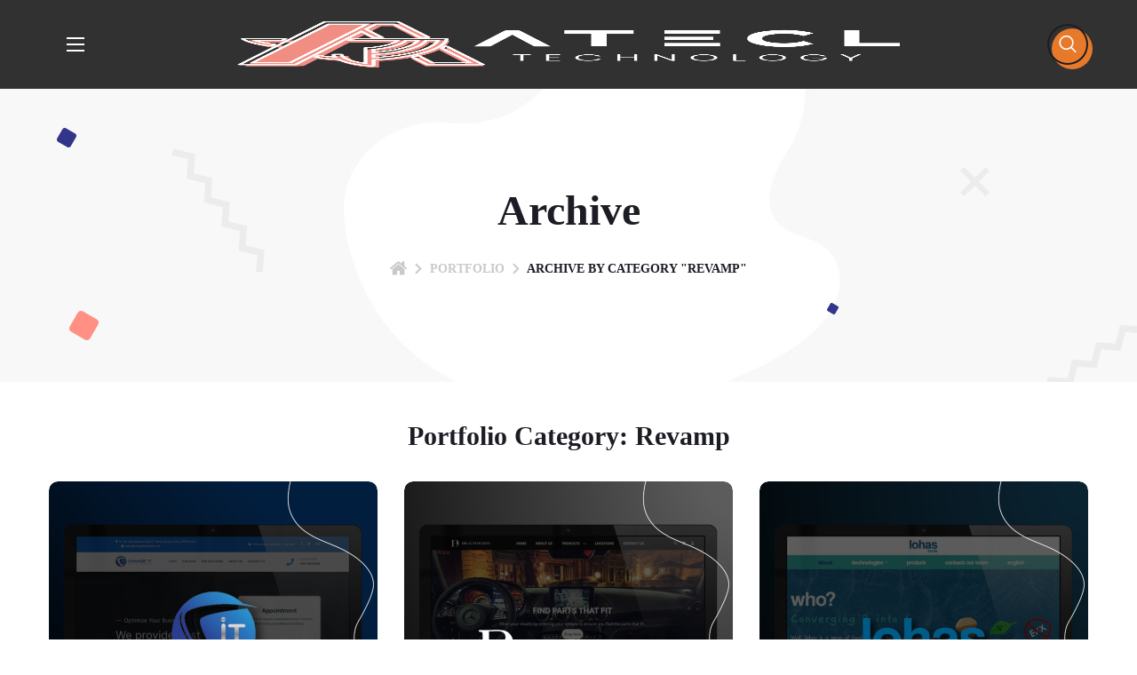

--- FILE ---
content_type: text/html; charset=UTF-8
request_url: https://www.atecl.com.my/portfolio-category/revamp/
body_size: 32748
content:
<!DOCTYPE html><html dir="ltr" lang="en-US"
prefix="og: https://ogp.me/ns#" ><head><style id="litespeed-ccss">body{--wp--preset--color--black:#000;--wp--preset--color--cyan-bluish-gray:#abb8c3;--wp--preset--color--white:#fff;--wp--preset--color--pale-pink:#f78da7;--wp--preset--color--vivid-red:#cf2e2e;--wp--preset--color--luminous-vivid-orange:#ff6900;--wp--preset--color--luminous-vivid-amber:#fcb900;--wp--preset--color--light-green-cyan:#7bdcb5;--wp--preset--color--vivid-green-cyan:#00d084;--wp--preset--color--pale-cyan-blue:#8ed1fc;--wp--preset--color--vivid-cyan-blue:#0693e3;--wp--preset--color--vivid-purple:#9b51e0;--wp--preset--gradient--vivid-cyan-blue-to-vivid-purple:linear-gradient(135deg,rgba(6,147,227,1) 0%,#9b51e0 100%);--wp--preset--gradient--light-green-cyan-to-vivid-green-cyan:linear-gradient(135deg,#7adcb4 0%,#00d082 100%);--wp--preset--gradient--luminous-vivid-amber-to-luminous-vivid-orange:linear-gradient(135deg,rgba(252,185,0,1) 0%,rgba(255,105,0,1) 100%);--wp--preset--gradient--luminous-vivid-orange-to-vivid-red:linear-gradient(135deg,rgba(255,105,0,1) 0%,#cf2e2e 100%);--wp--preset--gradient--very-light-gray-to-cyan-bluish-gray:linear-gradient(135deg,#eee 0%,#a9b8c3 100%);--wp--preset--gradient--cool-to-warm-spectrum:linear-gradient(135deg,#4aeadc 0%,#9778d1 20%,#cf2aba 40%,#ee2c82 60%,#fb6962 80%,#fef84c 100%);--wp--preset--gradient--blush-light-purple:linear-gradient(135deg,#ffceec 0%,#9896f0 100%);--wp--preset--gradient--blush-bordeaux:linear-gradient(135deg,#fecda5 0%,#fe2d2d 50%,#6b003e 100%);--wp--preset--gradient--luminous-dusk:linear-gradient(135deg,#ffcb70 0%,#c751c0 50%,#4158d0 100%);--wp--preset--gradient--pale-ocean:linear-gradient(135deg,#fff5cb 0%,#b6e3d4 50%,#33a7b5 100%);--wp--preset--gradient--electric-grass:linear-gradient(135deg,#caf880 0%,#71ce7e 100%);--wp--preset--gradient--midnight:linear-gradient(135deg,#020381 0%,#2874fc 100%);--wp--preset--font-size--small:13px;--wp--preset--font-size--medium:20px;--wp--preset--font-size--large:36px;--wp--preset--font-size--x-large:42px;--wp--preset--spacing--20:.44rem;--wp--preset--spacing--30:.67rem;--wp--preset--spacing--40:1rem;--wp--preset--spacing--50:1.5rem;--wp--preset--spacing--60:2.25rem;--wp--preset--spacing--70:3.38rem;--wp--preset--spacing--80:5.06rem;--wp--preset--shadow--natural:6px 6px 9px rgba(0,0,0,.2);--wp--preset--shadow--deep:12px 12px 50px rgba(0,0,0,.4);--wp--preset--shadow--sharp:6px 6px 0px rgba(0,0,0,.2);--wp--preset--shadow--outlined:6px 6px 0px -3px rgba(255,255,255,1),6px 6px rgba(0,0,0,1);--wp--preset--shadow--crisp:6px 6px 0px rgba(0,0,0,1)}*,*:before,*:after{-webkit-box-sizing:border-box;-moz-box-sizing:border-box;box-sizing:border-box}:root{--woocommerce:#a46497;--wc-green:#7ad03a;--wc-red:#a00;--wc-orange:#ffba00;--wc-blue:#2ea2cc;--wc-primary:#a46497;--wc-primary-text:#fff;--wc-secondary:#ebe9eb;--wc-secondary-text:#515151;--wc-highlight:#77a464;--wc-highligh-text:#fff;--wc-content-bg:#fff;--wc-subtext:#767676}@media only screen and (max-width:768px){:root{--woocommerce:#a46497;--wc-green:#7ad03a;--wc-red:#a00;--wc-orange:#ffba00;--wc-blue:#2ea2cc;--wc-primary:#a46497;--wc-primary-text:#fff;--wc-secondary:#ebe9eb;--wc-secondary-text:#515151;--wc-highlight:#77a464;--wc-highligh-text:#fff;--wc-content-bg:#fff;--wc-subtext:#767676}}:root{--woocommerce:#a46497;--wc-green:#7ad03a;--wc-red:#a00;--wc-orange:#ffba00;--wc-blue:#2ea2cc;--wc-primary:#a46497;--wc-primary-text:#fff;--wc-secondary:#ebe9eb;--wc-secondary-text:#515151;--wc-highlight:#77a464;--wc-highligh-text:#fff;--wc-content-bg:#fff;--wc-subtext:#767676}[class*=" flaticon-"]:before,[class*=" flaticon-"]:after{font-family:Flaticon;font-size:inherit;font-style:normal}.flaticon-search:before{content:"\f102"}.flaticon-bag-1:before{content:"\f104"}.fa{-moz-osx-font-smoothing:grayscale;-webkit-font-smoothing:antialiased;display:inline-block;font-style:normal;font-variant:normal;text-rendering:auto;line-height:1}.fa{font-family:"Font Awesome 5 Free"}.fa{font-weight:900}html,body,div,span,img,h4,p,a,ul,li,form{margin:0;border:0;outline:0;padding:0;font-size:100%;font-family:inherit;font-weight:inherit;font-style:inherit;vertical-align:baseline}body{position:relative;overflow-x:hidden}body,html{max-width:100%;-moz-osx-font-smoothing:grayscale;-webkit-font-smoothing:antialiased}ul{padding:0 0 20px}li ul{padding-bottom:0}img{vertical-align:top;max-width:100%;height:auto}p{margin:0 0 20px}*{box-sizing:border-box}a{text-decoration:none}input[type=text]{display:block;height:50px;max-width:100%;margin:0 0 20px;padding:10px 18px;font-family:inherit;font-size:16px;font-weight:400;line-height:1.7;outline:none;background:#f6f6f6;border:2px solid #f6f6f6;border-radius:25px}input[type=submit],button{display:inline-block;height:50px;max-width:100%;margin-bottom:0;border-width:0;border-style:solid;border-color:currentColor;border-radius:25px;outline:none;padding:6px 26px 4px;font-family:inherit;font-size:16px;line-height:28px;letter-spacing:0;text-transform:capitalize;-webkit-appearance:none;background:0 0}.wgl-container{margin-right:auto;margin-left:auto;width:1170px}.row:after,.row:before,.wgl-container:after,.wgl-container:before{content:"";display:table;line-height:0}.wgl-container:after,.row:after{clear:both}[class*=wgl_col-]{float:left;min-height:1px}.row{margin-left:-15px;margin-right:-15px}.row [class*=wgl_col-]{display:block;width:100%;padding-right:15px;padding-left:15px}#main{padding:40px 0;position:relative;z-index:0;min-height:65vh;overflow:hidden}.wgl-background-image_parallax{position:absolute;left:0;top:0;width:100%;height:100%;z-index:-1}.wgl-background-image_parallax div{height:100%}.wgl-theme-header{position:relative;z-index:2}.wgl-theme-header .wgl-sticky-header .wgl-logotype-container>a,.wgl-theme-header .wgl-sticky-header .wgl-logotype-container>a>img{max-height:none!important}.wgl-theme-header .wgl-mobile-header,.wgl-theme-header .mobile_nav_wrapper .primary-nav .menu,.wgl-theme-header .wgl-mobile-header i.menu-item__plus{display:none}.wgl-theme-header .mini-cart{display:inline-block;position:relative;z-index:1}.wgl-theme-header .mini-cart a{color:inherit}.wgl-theme-header .mini-cart a.woo_icon{position:relative;display:flex;align-items:center;justify-content:center;height:100%;font-size:20px;width:46px;border-radius:50%}.wgl-theme-header .mini-cart a.woo_icon:after{content:"";position:absolute;left:0;right:0;top:0;bottom:0;display:block;z-index:-1;border-radius:inherit;transform:translate(5px,5px)}.wgl-theme-header .mini-cart a.woo_icon .fa{font-size:22px;font-weight:400}.wgl-theme-header .mini-cart .woo_mini_cart:before{content:"";position:absolute;width:100%;height:38px;top:-38px;left:0;right:0}.wgl-theme-header .woocommerce .woo_mini_cart{position:fixed;z-index:100000;top:15px;right:15px;width:375px;min-height:33%;max-height:calc(100% - 30px);padding:39px 33px 10px;text-align:center;box-shadow:0px 8px 24px 0px rgba(0,0,0,.08);box-sizing:border-box;overflow-x:hidden;overflow-y:scroll;overscroll-behavior-y:contain;transform:translate(110%);scrollbar-width:none}.wgl-theme-header .woocommerce .woo_mini_cart::-webkit-scrollbar{display:none}body:not(.elementor-editor-active) .wgl-theme-header .elementor-column,body:not(.elementor-editor-active) .wgl-theme-header .elementor-column-wrap,body:not(.elementor-editor-active) .wgl-theme-header .elementor-widget-wrap,body:not(.elementor-editor-active) .wgl-theme-header .elementor-widget[data-widget_type="wgl-menu.default"]{position:static}.wgl-header-row .wgl-header-row_wrapper{display:flex;position:relative;flex-flow:row nowrap;align-items:center;justify-content:space-between}.wgl-header-row .header_side.display_grow{flex:1}.wgl-header-row .header_side.display_grow .primary-nav>.menu{white-space:nowrap}.wgl-header-row .header_side.v_align_middle{align-self:center}.wgl-header-row .header_side.h_align_left{text-align:left}.wgl-header-row .header_side.h_align_center{text-align:center}.wgl-header-row .header_side.h_align_right{text-align:right}.wgl-header-row .header_side.display_grow.h_align_right{margin-left:auto}.wgl-header-row .header_side.display_grow.h_align_center{margin-right:auto;margin-left:auto}.wgl-header-row .header_side.display_grow.h_align_left{margin-right:auto}.wgl-header-row .header_side.display_grow.h_align_left .header_area_container{justify-content:flex-start}.wgl-header-row .header_side.display_grow.h_align_center .header_area_container{justify-content:center}.wgl-header-row .header_side.display_grow.h_align_right .header_area_container{justify-content:flex-end}.wgl-header-row .header_side,.wgl-header-row .header_area_container{max-width:100%;box-sizing:border-box}.header_area_container{display:inline-block;height:100%;max-height:100%}.header_area_container>*{display:inline-block;vertical-align:middle}.wgl-logotype-container img{vertical-align:middle;max-height:100%;max-width:initial}.wgl-logotype-container a{color:inherit}.primary-nav{letter-spacing:.02em}.primary-nav ul li{display:inline-block;vertical-align:middle;line-height:inherit}.primary-nav>ul li{position:relative;padding-left:0}.primary-nav>ul{height:100%;padding:0}.primary-nav>ul>li{height:100%}.primary-nav>ul>li>a{display:flex;position:relative;z-index:1;height:100%;align-items:center;vertical-align:middle;padding:0 28px;color:inherit;text-transform:initial;opacity:1}.primary-nav>ul>li>a>span{position:relative}.primary-nav>ul>li>a>span:after{content:"";position:absolute;left:50%;margin-left:-3px;bottom:0;bottom:0;margin-bottom:0;width:6px;height:6px;opacity:0;visibility:hidden;border-radius:2px}.primary-nav>ul>li>a>span .item_text{position:relative;z-index:1}.primary-nav>ul>li.menu-item-has-children>a>span+i.menu-item__plus{position:relative;width:14px;padding-left:8px;font-style:normal;font-weight:300}.primary-nav>ul>li.menu-item-has-children>a>span+i.menu-item__plus:before{content:"\f100";font-family:flaticon;font-size:10px}.primary-nav>ul>li.menu-item-has-children:not(:hover)>a>span+i.menu-item__plus{color:rgba(152,152,152,.7)}.primary-nav ul li ul li{display:block;padding:0}.primary-nav ul li ul li>a>span,.primary-nav ul li ul li>a>i{position:relative}.primary-nav ul li ul li>a>span{padding-right:0}.primary-nav ul li ul li>a>span:after{content:"";position:absolute;left:0;margin-left:-5px;top:50%;width:6px;height:6px;margin-top:-3px;border-radius:2px;opacity:0;visibility:hidden}.primary-nav ul li ul li>a>span .item_text{position:relative;z-index:1}.primary-nav ul li ul .menu-item{line-height:inherit}.primary-nav ul li ul .menu-item a{display:flex;align-items:center;justify-content:space-between;padding:3px 35px 3px 38px;color:inherit;opacity:1}.primary-nav ul li ul{display:block;position:absolute;z-index:555;top:calc(100% + 15px);left:-12px;min-width:260px;white-space:nowrap;margin-top:0;margin-left:0;border:unset;border-radius:10px;padding:25px 0;text-align:left;opacity:0;visibility:hidden;border-style:solid;border-width:1px}.primary-nav>.menu>.menu-item:nth-last-child(3)>.sub-menu{right:0}.primary-nav>.menu>.menu-item:nth-last-child(3)>.sub-menu{left:auto}.primary-nav ul.sub-menu{letter-spacing:0}.wgl-sticky-header{position:fixed;z-index:99999;top:0;left:0;width:100%;transform:translateY(-100%);overflow:hidden;opacity:0}.wgl-mobile-header .primary-nav>ul>li>a span:after{display:none}.wgl-cart-header{position:fixed;z-index:99999;top:0;left:0}.hamburger-box{display:none}.hamburger-box .hamburger-inner{width:20px;line-height:0}.hamburger-box .hamburger-inner span{display:inline-block;position:relative;width:20px;height:2px;vertical-align:top;background:currentColor}.hamburger-box .hamburger-inner span+span{margin-top:5px}.header_area_container .hamburger-box{padding:20px!important}.mobile_nav_wrapper .wgl-menu_overlay{position:fixed;top:0;left:0;width:100%;height:100%;background:rgba(0,0,0,.3);visibility:hidden;opacity:0;z-index:1}.mobile_nav_wrapper .primary-nav{width:calc(100% + 17px)}.mobile_nav_wrapper .primary-nav ul li ul li>a>span:before,.mobile_nav_wrapper .primary-nav>ul>li.menu-item-has-children>a:after,.mobile_nav_wrapper .primary-nav ul li ul li>a:before,.mobile_nav_wrapper .primary-nav>ul>li>a:after,.mobile_nav_wrapper .primary-nav>ul>li.menu-item-has-children>a:after,.mobile_nav_wrapper .primary-nav>ul>li>a span:before{display:none}.mobile_nav_wrapper .primary-nav>ul>li>a>span{padding-right:0!important}.mobile_nav_wrapper .primary-nav>ul li{position:static}.mobile_nav_wrapper .primary-nav ul li a{position:relative;text-transform:capitalize}.mobile_nav_wrapper .primary-nav ul li ul.sub-menu{position:relative;top:0!important;left:0!important;right:0!important;width:100%;box-sizing:border-box;padding:0 0 0 30px;min-width:auto;color:inherit;opacity:1;visibility:visible;white-space:initial;overflow:hidden;transform:none!important}.wgl-menu_outer{position:fixed;z-index:999;background-color:#222328;overflow:hidden;width:400px;height:100%;top:0;transform:translateX(-100%)}.wgl-menu_outer .mobile-hamburger-close{position:relative;z-index:999}.wgl-menu_outer .wgl-menu-outer_header{position:absolute;top:50px;right:-35px}.wgl-menu_outer .wgl-menu-outer_content{position:absolute;padding:30px;width:100%;bottom:0;top:0;right:0;left:0;overflow-y:scroll;scrollbar-width:none}.wgl-menu_outer .wgl-menu-outer_content::-webkit-scrollbar{display:none}.mobile_nav_wrapper .wgl-menu-outer_content>*{margin-top:20px}.mobile_nav_wrapper .wgl-menu-outer_content>*:first-child{margin-top:0}.mobile_nav_wrapper .wgl-menu-outer_content>*:before{display:none}.mobile_nav_wrapper .primary-nav ul li ul li{border-bottom:0!important;margin:0}.mobile_nav_wrapper .primary-nav ul li ul li>a:after{display:none}.mobile_nav_wrapper .primary-nav ul li ul li>a>span{padding:0;background:0 0!important}.mobile_nav_wrapper .primary-nav ul li ul.sub-menu{box-shadow:none;margin-top:0;border:none;width:100%;background-color:#222328;display:none}.mobile_nav_wrapper .primary-nav ul li ul.sub-menu:after{display:none}.mobile_nav_wrapper .primary-nav ul li ul.sub-menu li:not([class*=current])>a>span:after{opacity:0}.mobile_nav_wrapper .search_mobile_menu .header_search-field{border-radius:5px}.mobile_nav_wrapper .search_mobile_menu .header_search-field .search-field{border-width:0;background:0 0;border-radius:5px}.wgl-mobile-header .header_search{z-index:1}@media (max-width:1200px){.wgl-theme-header .wgl-sticky-header{display:none}}@media (max-width:420px){.wgl-menu_outer{width:calc(100% - 48px)}}.page-header{padding:10px 0;position:relative;z-index:1;overflow:hidden}.page-header_wrapper{height:100%}.page-header_wrapper .wgl-container{height:100%}.page-header .page-header_content{height:100%;display:flex;flex-direction:column;justify-content:center}.page-header_align_center .page-header_content{align-items:center;text-align:center}.page-header_title{font-weight:800;color:inherit;text-transform:capitalize}.page-header_breadcrumbs:not(:first-child){margin-top:28px}@media only screen and (max-width:767px){.page-header_breadcrumbs:not(:first-child){margin-top:8px}}.page-header_breadcrumbs a{color:inherit}.page-header_breadcrumbs a.home{font-size:0;line-height:0;letter-spacing:0}.page-header_breadcrumbs a.home:before{font-size:19px;content:"\f111";font-family:"Flaticon";font-weight:400;position:relative;top:2px}.page-header_breadcrumbs .breadcrumbs{white-space:nowrap;letter-spacing:0;text-transform:uppercase;font-weight:700}.page-header_breadcrumbs .divider:not(:last-child){color:inherit;margin:0 3px}.page-header_breadcrumbs .divider:not(:last-child):before{content:"\f112";font-family:"Flaticon";font-size:12px;font-weight:400;display:inline-block;vertical-align:middle}.header_search{position:relative;z-index:0}.header_search:before{content:"";display:inline-block;position:relative;height:100%;vertical-align:middle}.header_search-button{display:inline-block;position:relative;font-size:20px;transform-origin:center;width:100%}.header_search-close-wrapper{position:absolute;width:0;height:0;left:0;top:0}.header_search-close{position:absolute;width:20px;height:20px;left:50%;top:50%;margin-top:-10px;margin-left:-10px;opacity:0;transform-origin:center;transform:scale(0)}.header_search-close:before,.header_search-close:after{content:"";left:0;height:2px;width:20px;position:absolute;margin-top:9px;background-color:currentColor;border-radius:2px;transform:rotate(45deg)}.header_search-close:after{transform:rotate(-45deg)}.header_search .header_search-button-wrapper{align-items:center;line-height:46px;width:46px;height:46px;display:inline-block;position:relative;vertical-align:middle;text-align:center;border-radius:50%;box-shadow:0px 0px 0px 2px inset;position:relative}.header_search .header_search-button-wrapper:after{transform:translate(5px,5px)}.header_search .header_search-button-wrapper:after{content:"";position:absolute;left:0;right:0;top:0;bottom:0;display:block;z-index:-1;border-radius:inherit}.header_search.search_standard .header_search-field .search-form,.header_search.search_mobile_menu .header_search-field .search-form{position:relative;z-index:1}.header_search.search_standard .header_search-field .search-field,.header_search.search_mobile_menu .header_search-field .search-field{padding:12px 60px 11px 20px}.header_search.search_standard .header_search-field .search-button,.header_search.search_mobile_menu .header_search-field .search-button{position:absolute;z-index:2;height:100%;width:50px;top:0;right:0;margin:0;border:none;outline:none;padding:0;font-size:0;background:0 0;box-shadow:none;opacity:0}.header_search.search_standard .header_search-field .search__icon,.header_search.search_mobile_menu .header_search-field .search__icon{position:absolute;z-index:1;top:-1px;right:-3px;width:50px;height:50px;border-radius:5px;font-size:19px;line-height:50px;font-style:normal;text-align:center;transform:translate(0,0);opacity:1}.header_search.search_standard .header_search-field .search__icon:before,.header_search.search_mobile_menu .header_search-field .search__icon:before{font-weight:600}.header_search.search_standard .header_search-field{opacity:0;visibility:hidden;transform:scale3d(.8,.8,.8)}.header_search.search_standard .header_search-field{position:absolute;z-index:2;top:100%;right:0;padding:30px;border-width:2px;border-style:solid;border-radius:10px}.header_search.search_standard .header_search-field .search-field{width:270px;background:#f6f6f6;border-radius:25px;margin:0}.header_search.search_mobile_menu .header_search-field .search-form .search-field{width:100%}@media screen and (max-width:480px){.header_search .header_search-field .search-field{max-width:340px}.header_search-field .search-form{width:auto}}@media only screen and (max-width:440px){.header_search.search_standard .header_search-field .search-field{max-width:260px}}@media only screen and (max-width:369px){.header_search.search_standard .header_search-field .search-field{max-width:240px}}@media only screen and (max-width:329px){.header_search.search_standard .header_search-field .search-field{max-width:200px}}@media only screen and (max-width:280px){.header_search.search_standard .header_search-field .search-field{max-width:180px}}i{font-style:italic}body ul{margin-left:.4em;padding-left:.9em}body ul li{position:relative;z-index:1;line-height:1.875em;padding-top:.25em;padding-bottom:.25em}body ul>li:last-child{padding-bottom:0}#scroll_up{position:fixed!important;z-index:20;right:20px;bottom:20px;border-radius:50%;text-align:center;opacity:0;transform:translateX(130%);position:relative}#scroll_up:after{content:"";position:absolute;left:0;right:0;top:0;bottom:0;display:block;z-index:-1;border-radius:inherit}#scroll_up:before{content:"";border-radius:inherit}#scroll_up:after{transform:translate(5px,5px)}#scroll_up:not(:empty){display:flex;justify-content:center;align-items:center;width:70px;height:70px;line-height:1;font-weight:700;word-break:break-all}#scroll_up:not(:empty):before{position:absolute;left:0;right:0;bottom:0;top:0}.pswp__caption .pswp__caption__center{text-align:center}.elementor-element.elementor-widget.elementor-widget-wgl-header-logo,.elementor-element.elementor-widget.elementor-widget-wgl-header-search,.elementor-element.elementor-widget.elementor-widget-wgl-menu{margin-bottom:0}.elementor-element.elementor-widget.elementor-widget-wgl-header-logo,.elementor-element.elementor-widget.elementor-widget-wgl-header-search{width:auto}.wgl-button{display:inline-block;position:relative;border-radius:50px;line-height:1.1;font-weight:600;position:relative}.wgl-button:after{content:"";position:absolute;left:0;right:0;top:0;bottom:0;display:block;z-index:-1;border-radius:inherit}.wgl-button .button-content-wrapper{display:flex;position:relative;font-weight:800}.wgl-button.btn-size-lg{font-size:16px;padding:16.5px 32px}.elementor-widget-wgl-button .button-wrapper{z-index:1;position:relative}.row .wgl-portfolio-list_item{padding-left:0;padding-right:0;display:inline-block;vertical-align:top}.wgl-portfolio-item_wrapper .portfolio_link{position:absolute;z-index:1;top:0;left:0;width:100%;height:100%;display:block;opacity:0;font-size:24px}.inside_image{position:relative}.inside_image .wgl-portfolio-item_image{overflow:hidden;border-radius:10px}.inside_image .wgl-portfolio-item_image img{border-radius:inherit}.inside_image.slide_bottom_animation{overflow:hidden}.portfolio_archive-cat{margin-bottom:30px;text-align:center}.portfolio_archive-cat+.wgl_cpt_section{margin-bottom:50px}@media (max-width:1460px){.primary-nav>ul>li>a{padding:0 18px}}@media (max-width:1200px){.wgl-container{width:950px}.row:after{clear:both}.wgl-portfolio_container .wgl_col-4:not(.slick-slide){width:33%}}@media (max-width:1024px){.row .wgl_col-4{width:50%}}@media (max-width:992px){.wgl-container{width:728px}.page-header_content .page-header_title{display:block}.wgl-portfolio_container .wgl_col-4:not(.slick-slide){width:50%}}@media (max-width:768px){.page-header_content .breadcrumbs{white-space:normal}}@media (min-width:768px){.row .wgl_col-12{width:100%}.row .wgl_col-4{width:33.33333333%}}@media (max-width:767px){.row .wgl_col-4{width:100%}.wgl-container{width:560px}}@media (max-width:600px){.wgl-container{width:420px}.wgl-portfolio_container .wgl_col-4:not(.slick-slide){width:100%}}@media (max-width:480px){.wgl-container{width:90%}}body{font-family:Nunito Sans;font-size:16px;line-height:1.875;font-weight:400;color:#616161}input:not([type=checkbox]):not([type=submit]){font-family:Nunito Sans}::placeholder,.header_search.search_standard .header_search-field .search-field{color:#616161}h4,h4 span,input[type=submit],button{font-family:Nunito;font-weight:800}.page-header_breadcrumbs,.page-header_title{font-family:Nunito}button,h4,h4 span,.page-header_breadcrumbs .breadcrumbs .current,input[type=submit],button,.search-field,.wgl-portfolio-item_wrapper .portfolio_link,.wgl-button,.header_search.search_standard .header_search-field .search-form:after{color:#1c1c25}.search__icon{color:#1c1c25}.header_search .header_search-button-wrapper{box-shadow:inset 0 0 0 2px #1c1c25}input[type=submit],button,.primary-nav ul li ul,.header_search.search_standard .header_search-field{border-color:#1c1c25}#scroll_up,#scroll_up:before{color:#1c1c25}#scroll_up:before{box-shadow:inset 0 0 0 2px #1c1c25}#scroll_up:after{background-color:#a8aaf1}.primary-nav>ul{font-family:Nunito;font-weight:800;line-height:30px;font-size:17px}.primary-nav ul li ul{font-family:Nunito;font-weight:700;line-height:30px;font-size:16px}.wgl-theme-header .header_search-field,.primary-nav ul li ul,.wgl-theme-header .woo_mini_cart{background-color:rgba(255,255,255,1);color:#313131}.mobile_nav_wrapper,.wgl-menu_outer,.mobile_nav_wrapper .primary-nav ul li ul.sub-menu{background-color:rgba(45,45,45,1);color:#fff}.mobile_nav_wrapper .wgl-menu_overlay{background-color:rgba(49,49,49,.8)}a,button,.header_search-field .search-form:after{color:#e7792b}.primary-nav>ul>li>a>span:after,.primary-nav>ul>li>a>span:before,.mobile_nav_wrapper .primary-nav>ul>li>a>span:after,.primary-nav ul li ul li>a>span:before,.primary-nav ul li ul li>a>span:after{background:#e7792b}.header_search .header_search-button-wrapper:after,.header_search.search_mobile_menu .header_search-field .search-form:after,.wgl-theme-header .wgl-button:after,.wgl-button:after{background-color:#e7792b}.header_search{border-color:#e7792b}.wgl-theme-header .mini-cart a.woo_icon{color:#1c1c25}.wgl-theme-header .mini-cart a.woo_icon:before{border-color:#e7792b}.wgl-theme-header .mini-cart a.woo_icon{box-shadow:inset 0 0 0 2px #1c1c25}.wgl-theme-header .mini-cart a.woo_icon:after{background-color:#a8aaf1}body{background:#fff}h4,h4 span{font-family:Nunito;font-weight:800;font-size:30px;line-height:42px}@media only screen and (max-width:1340px){.wgl-theme-header .wgl-mobile-header{display:block}.wgl-site-header,.wgl-theme-header .primary-nav{display:none}.wgl-theme-header .hamburger-box{display:flex}header.wgl-theme-header .mobile_nav_wrapper .primary-nav{display:block}.wgl-theme-header .wgl-sticky-header{display:none}}@media only screen and (max-width:768px){.page-header{padding-top:15px!important;padding-bottom:15px!important;height:180px!important}.page-header_content .page-header_title{color:#1c1c25!important;font-size:42px!important;line-height:48px!important}.page-header_content .page-header_breadcrumbs{color:#c9c9c9!important;font-size:14px!important;line-height:24px!important}}@media (max-width:767px){.elementor-column{width:100%}}.elementor-screen-only{position:absolute;top:-10000em;width:1px;height:1px;margin:-1px;padding:0;overflow:hidden;clip:rect(0,0,0,0);border:0}.elementor{-webkit-hyphens:manual;-ms-hyphens:manual;hyphens:manual}.elementor *,.elementor :after,.elementor :before{-webkit-box-sizing:border-box;box-sizing:border-box}.elementor a{-webkit-box-shadow:none;box-shadow:none;text-decoration:none}.elementor img{height:auto;max-width:100%;border:none;border-radius:0;-webkit-box-shadow:none;box-shadow:none}.elementor-widget-wrap .elementor-element.elementor-widget__width-auto,.elementor-widget-wrap .elementor-element.elementor-widget__width-initial{max-width:100%}.elementor-element{--flex-direction:initial;--flex-wrap:initial;--justify-content:initial;--align-items:initial;--align-content:initial;--gap:initial;--flex-basis:initial;--flex-grow:initial;--flex-shrink:initial;--order:initial;--align-self:initial;-webkit-box-orient:vertical;-webkit-box-direction:normal;-ms-flex-direction:var(--flex-direction);flex-direction:var(--flex-direction);-ms-flex-wrap:var(--flex-wrap);flex-wrap:var(--flex-wrap);-webkit-box-pack:var(--justify-content);-ms-flex-pack:var(--justify-content);justify-content:var(--justify-content);-webkit-box-align:var(--align-items);-ms-flex-align:var(--align-items);align-items:var(--align-items);-ms-flex-line-pack:var(--align-content);align-content:var(--align-content);gap:var(--gap);-ms-flex-preferred-size:var(--flex-basis);flex-basis:var(--flex-basis);-webkit-box-flex:var(--flex-grow);-ms-flex-positive:var(--flex-grow);flex-grow:var(--flex-grow);-ms-flex-negative:var(--flex-shrink);flex-shrink:var(--flex-shrink);-webkit-box-ordinal-group:var(--order);-ms-flex-order:var(--order);order:var(--order);-ms-flex-item-align:var(--align-self);align-self:var(--align-self)}:root{--page-title-display:block}.elementor-section{position:relative}.elementor-section .elementor-container{display:-webkit-box;display:-ms-flexbox;display:flex;margin-right:auto;margin-left:auto;position:relative}@media (max-width:1024px){.elementor-section .elementor-container{-ms-flex-wrap:wrap;flex-wrap:wrap}}.elementor-section.elementor-section-items-middle>.elementor-container{-webkit-box-align:center;-ms-flex-align:center;align-items:center}.elementor-row{width:100%;display:-webkit-box;display:-ms-flexbox;display:flex}@media (max-width:1024px){.elementor-row{-ms-flex-wrap:wrap;flex-wrap:wrap}}.elementor-widget-wrap{position:relative;width:100%;-ms-flex-wrap:wrap;flex-wrap:wrap;-ms-flex-line-pack:start;align-content:flex-start}.elementor:not(.elementor-bc-flex-widget) .elementor-widget-wrap{display:-webkit-box;display:-ms-flexbox;display:flex}.elementor-widget-wrap>.elementor-element{width:100%}.elementor-widget{position:relative}.elementor-widget:not(:last-child){margin-bottom:20px}.elementor-widget:not(:last-child).elementor-widget__width-auto,.elementor-widget:not(:last-child).elementor-widget__width-initial{margin-bottom:0}.elementor-column{min-height:1px}.elementor-column,.elementor-column-wrap{position:relative;display:-webkit-box;display:-ms-flexbox;display:flex}.elementor-column-wrap{width:100%}@media (min-width:768px){.elementor-column.elementor-col-100{width:100%}}@media (max-width:767px){.elementor-column{width:100%}}@media (max-width:767px){.elementor .elementor-hidden-mobile{display:none}}@media (min-width:768px) and (max-width:1024px){.elementor .elementor-hidden-tablet{display:none}}@media (min-width:1025px) and (max-width:99999px){.elementor .elementor-hidden-desktop{display:none}}.elementor-kit-5{--e-global-color-primary:#e7792b;--e-global-color-secondary:#1c1c25;--e-global-color-text:#616161;--e-global-color-accent:#ff9083;--e-global-color-e6819a2:#e7e7fb;--e-global-color-38b9eed:#75e8ef;--e-global-color-d2f4941:#a8aaf1;--e-global-typography-primary-font-family:"Nunito";--e-global-typography-primary-font-weight:800;--e-global-typography-secondary-font-family:"Nunito";--e-global-typography-secondary-font-weight:800;--e-global-typography-text-font-family:"Nunito Sans";--e-global-typography-text-font-weight:400;--e-global-typography-accent-font-family:"Nunito Sans";--e-global-typography-accent-font-weight:400}.elementor-widget:not(:last-child){margin-bottom:20px}.elementor-element{--widgets-spacing:20px}.elementor-1545 .elementor-element.elementor-element-b15974b>.elementor-container{min-height:100px}.elementor-1545 .elementor-element.elementor-element-b15974b>.elementor-container>.elementor-row>.elementor-column>.elementor-column-wrap>.elementor-widget-wrap{align-content:center;align-items:center}.elementor-1545 .elementor-element.elementor-element-d6aaeb4 .wgl-logotype-container{text-align:left}.elementor-1545 .elementor-element.elementor-element-d6aaeb4>.elementor-widget-container{margin:0 0 0 50px}.elementor-1545 .elementor-element.elementor-element-d6aaeb4{width:348px;max-width:348px}.elementor-1545 .elementor-element.elementor-element-774d3b2{display:inline-flex;width:auto;flex-grow:1;justify-content:center;max-width:auto}.elementor-1545 .elementor-element.elementor-element-774d3b2 .primary-nav{height:100px}.elementor-1545 .elementor-element.elementor-element-774d3b2 .primary-nav>ul{font-family:var(--e-global-typography-secondary-font-family),Sans-serif;font-weight:var(--e-global-typography-secondary-font-weight);line-height:var(--e-global-typography-secondary-line-height);word-spacing:var(--e-global-typography-secondary-word-spacing)}.elementor-1545 .elementor-element.elementor-element-774d3b2 .primary-nav>ul>li>a{color:var(--e-global-color-secondary)}.elementor-1545 .elementor-element.elementor-element-774d3b2 .primary-nav>ul>li>a>span:before,.elementor-1545 .elementor-element.elementor-element-774d3b2 .primary-nav>ul>li>a>span:after{background:var(--e-global-color-primary)}.elementor-1545 .elementor-element.elementor-element-774d3b2 .primary-nav ul li ul{color:#1c1c25}.elementor-1545 .elementor-element.elementor-element-774d3b2 .primary-nav ul li ul li:not(:hover)>a>.menu-item__plus{color:rgba(152,152,152,.7)}.elementor-1545 .elementor-element.elementor-element-774d3b2 .primary-nav ul li ul li:not([class*=current])>a>span:before{background:#e7792b}.elementor-1545 .elementor-element.elementor-element-774d3b2 .primary-nav ul li ul li:not([class*=current])>a>span:after{background:#e7792b}.elementor-1545 .elementor-element.elementor-element-774d3b2 .primary-nav ul li ul{border-style:solid;border-width:2px;border-color:#1c1c25}.elementor-1545 .elementor-element.elementor-element-f2d3a4d .mini-cart{height:46px;width:46px}.elementor-1545 .elementor-element.elementor-element-f2d3a4d .wgl-mini-cart_wrapper .mini-cart a{color:#1c1c25}.elementor-1545 .elementor-element.elementor-element-f2d3a4d .wgl-mini-cart_wrapper .mini-cart a.woo_icon{box-shadow:inset 0 0 0 2px #1c1c25}.elementor-1545 .elementor-element.elementor-element-f2d3a4d .wgl-mini-cart_wrapper .mini-cart a.woo_icon:after{background-color:#a8aaf1}.elementor-1545 .elementor-element.elementor-element-f2d3a4d>.elementor-widget-container{margin:0 30px 0 0}.elementor-1545 .elementor-element.elementor-element-f2d3a4d{width:auto;max-width:auto}.elementor-1545 .elementor-element.elementor-element-d6eca0e .header_search{height:100px}.elementor-1545 .elementor-element.elementor-element-d6eca0e .wgl-search{justify-content:center}.elementor-1545 .elementor-element.elementor-element-d6eca0e .header_search-button-wrapper{color:#1c1c25;box-shadow:0px 0px 0px 2px #1c1c25 inset}.elementor-1545 .elementor-element.elementor-element-d6eca0e .header_search-button-wrapper:after{background-color:#e7792b;transform:translate(5px,5px)}.elementor-1545 .elementor-element.elementor-element-d6eca0e>.elementor-widget-container{margin:0 30px 0 0}.elementor-1545 .elementor-element.elementor-element-d6eca0e{width:auto;max-width:auto}.elementor-1545 .elementor-element.elementor-element-acefee1 .wgl-button{color:#1c1c25}.elementor-1545 .elementor-element.elementor-element-acefee1 .wgl-button:after{background-color:#67e7ef;transform:translate(5px,5px)}.elementor-1545 .elementor-element.elementor-element-acefee1 .wgl-button{box-shadow:0px 0px 0px 2px #1c1c25 inset;border-radius:50px}.elementor-1545 .elementor-element.elementor-element-acefee1>.elementor-widget-container{margin:0 50px 0 0}.elementor-1545 .elementor-element.elementor-element-acefee1{width:auto;max-width:auto}@media (max-width:1024px){.elementor-1545 .elementor-element.elementor-element-774d3b2 .primary-nav>ul{line-height:var(--e-global-typography-secondary-line-height);word-spacing:var(--e-global-typography-secondary-word-spacing)}}@media (max-width:767px){.elementor-1545 .elementor-element.elementor-element-774d3b2 .primary-nav>ul{line-height:var(--e-global-typography-secondary-line-height);word-spacing:var(--e-global-typography-secondary-word-spacing)}}.elementor-1550 .elementor-element.elementor-element-b15974b>.elementor-container{min-height:100px}.elementor-1550 .elementor-element.elementor-element-b15974b>.elementor-container>.elementor-row>.elementor-column>.elementor-column-wrap>.elementor-widget-wrap{align-content:center;align-items:center}.elementor-1550 .elementor-element.elementor-element-b15974b:not(.elementor-motion-effects-element-type-background){background-color:#fff}.elementor-1550 .elementor-element.elementor-element-b15974b{border-style:solid;border-width:0 0 1px;border-color:#e5e5e5}.elementor-1550 .elementor-element.elementor-element-d6aaeb4 .wgl-logotype-container{text-align:left}.elementor-1550 .elementor-element.elementor-element-d6aaeb4>.elementor-widget-container{margin:0 0 0 50px}.elementor-1550 .elementor-element.elementor-element-d6aaeb4{width:348px;max-width:348px}.elementor-1550 .elementor-element.elementor-element-774d3b2{display:inline-flex;width:auto;flex-grow:1;justify-content:center;max-width:auto}.elementor-1550 .elementor-element.elementor-element-774d3b2 .primary-nav{height:100px}.elementor-1550 .elementor-element.elementor-element-774d3b2 .primary-nav>ul>li>a{color:#1c1c25}.elementor-1550 .elementor-element.elementor-element-774d3b2 .primary-nav>ul>li>a>span:before,.elementor-1550 .elementor-element.elementor-element-774d3b2 .primary-nav>ul>li>a>span:after{background:#e7792b}.elementor-1550 .elementor-element.elementor-element-774d3b2 .primary-nav ul li ul{color:#1c1c25}.elementor-1550 .elementor-element.elementor-element-774d3b2 .primary-nav ul li ul li:not(:hover)>a>.menu-item__plus{color:rgba(152,152,152,.7)}.elementor-1550 .elementor-element.elementor-element-774d3b2 .primary-nav ul li ul li:not([class*=current])>a>span:before{background:#e7792b}.elementor-1550 .elementor-element.elementor-element-774d3b2 .primary-nav ul li ul li:not([class*=current])>a>span:after{background:#e7792b}.elementor-1550 .elementor-element.elementor-element-774d3b2 .primary-nav ul li ul{border-style:solid;border-width:2px;border-color:#1c1c25}.elementor-1550 .elementor-element.elementor-element-774d3b2>.elementor-widget-container{margin:0}.elementor-1550 .elementor-element.elementor-element-9c019dd .mini-cart{height:46px;width:46px}.elementor-1550 .elementor-element.elementor-element-9c019dd .wgl-mini-cart_wrapper .mini-cart a{color:#1c1c25}.elementor-1550 .elementor-element.elementor-element-9c019dd .wgl-mini-cart_wrapper .mini-cart a.woo_icon{box-shadow:inset 0 0 0 2px #1c1c25}.elementor-1550 .elementor-element.elementor-element-9c019dd .wgl-mini-cart_wrapper .mini-cart a.woo_icon:after{background-color:#a8aaf1}.elementor-1550 .elementor-element.elementor-element-9c019dd>.elementor-widget-container{margin:0 30px 0 0}.elementor-1550 .elementor-element.elementor-element-9c019dd{width:auto;max-width:auto}.elementor-1550 .elementor-element.elementor-element-d6eca0e .header_search{height:100px}.elementor-1550 .elementor-element.elementor-element-d6eca0e .wgl-search{justify-content:center}.elementor-1550 .elementor-element.elementor-element-d6eca0e .header_search-button-wrapper{color:#1c1c25;box-shadow:0px 0px 0px 2px #1c1c25 inset}.elementor-1550 .elementor-element.elementor-element-d6eca0e .header_search-button-wrapper:after{background-color:#e7792b;transform:translate(5px,5px)}.elementor-1550 .elementor-element.elementor-element-d6eca0e>.elementor-widget-container{margin:0 30px 0 0}.elementor-1550 .elementor-element.elementor-element-d6eca0e{width:auto;max-width:auto}.elementor-1550 .elementor-element.elementor-element-a817460 .wgl-button{color:#1c1c25}.elementor-1550 .elementor-element.elementor-element-a817460 .wgl-button:after{background-color:#67e7ef;transform:translate(5px,5px)}.elementor-1550 .elementor-element.elementor-element-a817460 .wgl-button{box-shadow:0px 0px 0px 2px #1c1c25 inset;border-radius:50px}.elementor-1550 .elementor-element.elementor-element-a817460>.elementor-widget-container{margin:0 50px 0 0}.elementor-1550 .elementor-element.elementor-element-a817460{width:auto;max-width:auto}.page-header{margin-bottom:0!important}button.pswp__button{box-shadow:none!important;background-image:url(/wp-content/plugins/woocommerce/assets/css/photoswipe/default-skin/default-skin.png)!important}button.pswp__button,button.pswp__button--arrow--left:before,button.pswp__button--arrow--right:before{background-color:transparent!important}button.pswp__button--arrow--left,button.pswp__button--arrow--right{background-image:none!important}.pswp{display:none;position:absolute;width:100%;height:100%;left:0;top:0;overflow:hidden;-ms-touch-action:none;touch-action:none;z-index:1500;-webkit-text-size-adjust:100%;-webkit-backface-visibility:hidden;outline:0}.pswp *{-webkit-box-sizing:border-box;box-sizing:border-box}.pswp__bg{position:absolute;left:0;top:0;width:100%;height:100%;background:#000;opacity:0;-webkit-transform:translateZ(0);transform:translateZ(0);-webkit-backface-visibility:hidden;will-change:opacity}.pswp__scroll-wrap{position:absolute;left:0;top:0;width:100%;height:100%;overflow:hidden}.pswp__container{-ms-touch-action:none;touch-action:none;position:absolute;left:0;right:0;top:0;bottom:0}.pswp__container{-webkit-touch-callout:none}.pswp__bg{will-change:opacity}.pswp__container{-webkit-backface-visibility:hidden}.pswp__item{position:absolute;left:0;right:0;top:0;bottom:0;overflow:hidden}.pswp__button{width:44px;height:44px;position:relative;background:0 0;overflow:visible;-webkit-appearance:none;display:block;border:0;padding:0;margin:0;float:right;opacity:.75;-webkit-box-shadow:none;box-shadow:none}.pswp__button::-moz-focus-inner{padding:0;border:0}.pswp__button,.pswp__button--arrow--left:before,.pswp__button--arrow--right:before{background:url(/wp-content/plugins/woocommerce/assets/css/photoswipe/default-skin/default-skin.png) 0 0 no-repeat;background-size:264px 88px;width:44px;height:44px}.pswp__button--close{background-position:0 -44px}.pswp__button--share{background-position:-44px -44px}.pswp__button--fs{display:none}.pswp__button--zoom{display:none;background-position:-88px 0}.pswp__button--arrow--left,.pswp__button--arrow--right{background:0 0;top:50%;margin-top:-50px;width:70px;height:100px;position:absolute}.pswp__button--arrow--left{left:0}.pswp__button--arrow--right{right:0}.pswp__button--arrow--left:before,.pswp__button--arrow--right:before{content:'';top:35px;background-color:rgba(0,0,0,.3);height:30px;width:32px;position:absolute}.pswp__button--arrow--left:before{left:6px;background-position:-138px -44px}.pswp__button--arrow--right:before{right:6px;background-position:-94px -44px}.pswp__share-modal{display:block;background:rgba(0,0,0,.5);width:100%;height:100%;top:0;left:0;padding:10px;position:absolute;z-index:1600;opacity:0;-webkit-backface-visibility:hidden;will-change:opacity}.pswp__share-modal--hidden{display:none}.pswp__share-tooltip{z-index:1620;position:absolute;background:#fff;top:56px;border-radius:2px;display:block;width:auto;right:44px;-webkit-box-shadow:0 2px 5px rgba(0,0,0,.25);box-shadow:0 2px 5px rgba(0,0,0,.25);-webkit-transform:translateY(6px);-ms-transform:translateY(6px);transform:translateY(6px);-webkit-backface-visibility:hidden;will-change:transform}.pswp__counter{position:absolute;left:0;top:0;height:44px;font-size:13px;line-height:44px;color:#fff;opacity:.75;padding:0 10px}.pswp__caption{position:absolute;left:0;bottom:0;width:100%;min-height:44px}.pswp__caption__center{text-align:left;max-width:420px;margin:0 auto;font-size:13px;padding:10px;line-height:20px;color:#ccc}.pswp__preloader{width:44px;height:44px;position:absolute;top:0;left:50%;margin-left:-22px;opacity:0;will-change:opacity;direction:ltr}.pswp__preloader__icn{width:20px;height:20px;margin:12px}@media screen and (max-width:1024px){.pswp__preloader{position:relative;left:auto;top:auto;margin:0;float:right}}.pswp__ui{-webkit-font-smoothing:auto;visibility:visible;opacity:1;z-index:1550}.pswp__top-bar{position:absolute;left:0;top:0;height:44px;width:100%}.pswp__caption,.pswp__top-bar{-webkit-backface-visibility:hidden;will-change:opacity}.pswp__caption,.pswp__top-bar{background-color:rgba(0,0,0,.5)}.pswp__ui--hidden .pswp__button--arrow--left,.pswp__ui--hidden .pswp__button--arrow--right,.pswp__ui--hidden .pswp__caption,.pswp__ui--hidden .pswp__top-bar{opacity:.001}</style><link rel="preload" data-asynced="1" data-optimized="2" as="style" onload="this.onload=null;this.rel='stylesheet'" href="https://www.atecl.com.my/wp-content/litespeed/ucss/c0a96346485ee93dfcfd178826729134.css?ver=82443" /><script type="litespeed/javascript">!function(a){"use strict";var b=function(b,c,d){function e(a){return h.body?a():void setTimeout(function(){e(a)})}function f(){i.addEventListener&&i.removeEventListener("load",f),i.media=d||"all"}var g,h=a.document,i=h.createElement("link");if(c)g=c;else{var j=(h.body||h.getElementsByTagName("head")[0]).childNodes;g=j[j.length-1]}var k=h.styleSheets;i.rel="stylesheet",i.href=b,i.media="only x",e(function(){g.parentNode.insertBefore(i,c?g:g.nextSibling)});var l=function(a){for(var b=i.href,c=k.length;c--;)if(k[c].href===b)return a();setTimeout(function(){l(a)})};return i.addEventListener&&i.addEventListener("load",f),i.onloadcssdefined=l,l(f),i};"undefined"!=typeof exports?exports.loadCSS=b:a.loadCSS=b}("undefined"!=typeof global?global:this);!function(a){if(a.loadCSS){var b=loadCSS.relpreload={};if(b.support=function(){try{return a.document.createElement("link").relList.supports("preload")}catch(b){return!1}},b.poly=function(){for(var b=a.document.getElementsByTagName("link"),c=0;c<b.length;c++){var d=b[c];"preload"===d.rel&&"style"===d.getAttribute("as")&&(a.loadCSS(d.href,d,d.getAttribute("media")),d.rel=null)}},!b.support()){b.poly();var c=a.setInterval(b.poly,300);a.addEventListener&&a.addEventListener("load",function(){b.poly(),a.clearInterval(c)}),a.attachEvent&&a.attachEvent("onload",function(){a.clearInterval(c)})}}}(this);</script><script data-no-optimize="1">var litespeed_docref=sessionStorage.getItem("litespeed_docref");litespeed_docref&&(Object.defineProperty(document,"referrer",{get:function(){return litespeed_docref}}),sessionStorage.removeItem("litespeed_docref"));</script> <meta http-equiv="Content-Type" content="text/html; charset=UTF-8"><meta name="viewport" content="width=device-width, initial-scale=1, maximum-scale=1"><meta http-equiv="X-UA-Compatible" content="IE=Edge"><title>Revamp - Atecl</title> <script src="https://www.atecl.com.my/wp-content/plugins/3d-viewer/public/js/model-viewer.min.js" type="module"></script> <meta name="robots" content="max-image-preview:large" /><link rel="canonical" href="https://www.atecl.com.my/portfolio-category/revamp/" /> <script type="application/ld+json" class="aioseo-schema">{"@context":"https:\/\/schema.org","@graph":[{"@type":"WebSite","@id":"https:\/\/www.atecl.com.my\/#website","url":"https:\/\/www.atecl.com.my\/","name":"Atecl","description":"Just another WordPress site","inLanguage":"en-US","publisher":{"@id":"https:\/\/www.atecl.com.my\/#organization"}},{"@type":"Organization","@id":"https:\/\/www.atecl.com.my\/#organization","name":"Atecl","url":"https:\/\/www.atecl.com.my\/"},{"@type":"BreadcrumbList","@id":"https:\/\/www.atecl.com.my\/portfolio-category\/revamp\/#breadcrumblist","itemListElement":[{"@type":"ListItem","@id":"https:\/\/www.atecl.com.my\/#listItem","position":1,"item":{"@type":"WebPage","@id":"https:\/\/www.atecl.com.my\/","name":"Home","description":"Web & System DevelopmentWeb & System DevelopmentIf your business is not on the internet, then your business will be out of business. -Bill Gates- Mobile DevelopmentMobile DevelopmentMobile is the FUTURE, and there's no such thing as communication overload.-Eric Schmidt- IT CounsultingIT CounsultingDigital is the main reason just over half of the","url":"https:\/\/www.atecl.com.my\/"},"nextItem":"https:\/\/www.atecl.com.my\/portfolio-category\/revamp\/#listItem"},{"@type":"ListItem","@id":"https:\/\/www.atecl.com.my\/portfolio-category\/revamp\/#listItem","position":2,"item":{"@type":"WebPage","@id":"https:\/\/www.atecl.com.my\/portfolio-category\/revamp\/","name":"Revamp","url":"https:\/\/www.atecl.com.my\/portfolio-category\/revamp\/"},"previousItem":"https:\/\/www.atecl.com.my\/#listItem"}]},{"@type":"CollectionPage","@id":"https:\/\/www.atecl.com.my\/portfolio-category\/revamp\/#collectionpage","url":"https:\/\/www.atecl.com.my\/portfolio-category\/revamp\/","name":"Revamp - Atecl","inLanguage":"en-US","isPartOf":{"@id":"https:\/\/www.atecl.com.my\/#website"},"breadcrumb":{"@id":"https:\/\/www.atecl.com.my\/portfolio-category\/revamp\/#breadcrumblist"}}]}</script> <link rel='dns-prefetch' href='//fonts.googleapis.com' /><link rel='preconnect' href='https://fonts.gstatic.com' crossorigin /><link rel="alternate" type="application/rss+xml" title="Atecl &raquo; Feed" href="https://www.atecl.com.my/feed/" /><link rel="alternate" type="application/rss+xml" title="Atecl &raquo; Comments Feed" href="https://www.atecl.com.my/comments/feed/" /><link rel="alternate" type="application/rss+xml" title="Atecl &raquo; Revamp Portfolio Category Feed" href="https://www.atecl.com.my/portfolio-category/revamp/feed/" />
 <script
				src="//www.googletagmanager.com/gtag/js?id=G-YC69B8989X"  data-cfasync="false" data-wpfc-render="false" type="text/javascript" async></script> <script data-cfasync="false" data-wpfc-render="false" type="text/javascript">var mi_version = '8.12.1';
				var mi_track_user = true;
				var mi_no_track_reason = '';
				
								var disableStrs = [
										'ga-disable-G-YC69B8989X',
														];

				/* Function to detect opted out users */
				function __gtagTrackerIsOptedOut() {
					for (var index = 0; index < disableStrs.length; index++) {
						if (document.cookie.indexOf(disableStrs[index] + '=true') > -1) {
							return true;
						}
					}

					return false;
				}

				/* Disable tracking if the opt-out cookie exists. */
				if (__gtagTrackerIsOptedOut()) {
					for (var index = 0; index < disableStrs.length; index++) {
						window[disableStrs[index]] = true;
					}
				}

				/* Opt-out function */
				function __gtagTrackerOptout() {
					for (var index = 0; index < disableStrs.length; index++) {
						document.cookie = disableStrs[index] + '=true; expires=Thu, 31 Dec 2099 23:59:59 UTC; path=/';
						window[disableStrs[index]] = true;
					}
				}

				if ('undefined' === typeof gaOptout) {
					function gaOptout() {
						__gtagTrackerOptout();
					}
				}
								window.dataLayer = window.dataLayer || [];

				window.MonsterInsightsDualTracker = {
					helpers: {},
					trackers: {},
				};
				if (mi_track_user) {
					function __gtagDataLayer() {
						dataLayer.push(arguments);
					}

					function __gtagTracker(type, name, parameters) {
						if (!parameters) {
							parameters = {};
						}

						if (parameters.send_to) {
							__gtagDataLayer.apply(null, arguments);
							return;
						}

						if (type === 'event') {
														parameters.send_to = monsterinsights_frontend.v4_id;
							var hookName = name;
							if (typeof parameters['event_category'] !== 'undefined') {
								hookName = parameters['event_category'] + ':' + name;
							}

							if (typeof MonsterInsightsDualTracker.trackers[hookName] !== 'undefined') {
								MonsterInsightsDualTracker.trackers[hookName](parameters);
							} else {
								__gtagDataLayer('event', name, parameters);
							}
							
													} else {
							__gtagDataLayer.apply(null, arguments);
						}
					}

					__gtagTracker('js', new Date());
					__gtagTracker('set', {
						'developer_id.dZGIzZG': true,
											});
										__gtagTracker('config', 'G-YC69B8989X', {"forceSSL":"true","link_attribution":"true"} );
															window.gtag = __gtagTracker;										(function () {
						/* https://developers.google.com/analytics/devguides/collection/analyticsjs/ */
						/* ga and __gaTracker compatibility shim. */
						var noopfn = function () {
							return null;
						};
						var newtracker = function () {
							return new Tracker();
						};
						var Tracker = function () {
							return null;
						};
						var p = Tracker.prototype;
						p.get = noopfn;
						p.set = noopfn;
						p.send = function () {
							var args = Array.prototype.slice.call(arguments);
							args.unshift('send');
							__gaTracker.apply(null, args);
						};
						var __gaTracker = function () {
							var len = arguments.length;
							if (len === 0) {
								return;
							}
							var f = arguments[len - 1];
							if (typeof f !== 'object' || f === null || typeof f.hitCallback !== 'function') {
								if ('send' === arguments[0]) {
									var hitConverted, hitObject = false, action;
									if ('event' === arguments[1]) {
										if ('undefined' !== typeof arguments[3]) {
											hitObject = {
												'eventAction': arguments[3],
												'eventCategory': arguments[2],
												'eventLabel': arguments[4],
												'value': arguments[5] ? arguments[5] : 1,
											}
										}
									}
									if ('pageview' === arguments[1]) {
										if ('undefined' !== typeof arguments[2]) {
											hitObject = {
												'eventAction': 'page_view',
												'page_path': arguments[2],
											}
										}
									}
									if (typeof arguments[2] === 'object') {
										hitObject = arguments[2];
									}
									if (typeof arguments[5] === 'object') {
										Object.assign(hitObject, arguments[5]);
									}
									if ('undefined' !== typeof arguments[1].hitType) {
										hitObject = arguments[1];
										if ('pageview' === hitObject.hitType) {
											hitObject.eventAction = 'page_view';
										}
									}
									if (hitObject) {
										action = 'timing' === arguments[1].hitType ? 'timing_complete' : hitObject.eventAction;
										hitConverted = mapArgs(hitObject);
										__gtagTracker('event', action, hitConverted);
									}
								}
								return;
							}

							function mapArgs(args) {
								var arg, hit = {};
								var gaMap = {
									'eventCategory': 'event_category',
									'eventAction': 'event_action',
									'eventLabel': 'event_label',
									'eventValue': 'event_value',
									'nonInteraction': 'non_interaction',
									'timingCategory': 'event_category',
									'timingVar': 'name',
									'timingValue': 'value',
									'timingLabel': 'event_label',
									'page': 'page_path',
									'location': 'page_location',
									'title': 'page_title',
								};
								for (arg in args) {
																		if (!(!args.hasOwnProperty(arg) || !gaMap.hasOwnProperty(arg))) {
										hit[gaMap[arg]] = args[arg];
									} else {
										hit[arg] = args[arg];
									}
								}
								return hit;
							}

							try {
								f.hitCallback();
							} catch (ex) {
							}
						};
						__gaTracker.create = newtracker;
						__gaTracker.getByName = newtracker;
						__gaTracker.getAll = function () {
							return [];
						};
						__gaTracker.remove = noopfn;
						__gaTracker.loaded = true;
						window['__gaTracker'] = __gaTracker;
					})();
									} else {
										console.log("");
					(function () {
						function __gtagTracker() {
							return null;
						}

						window['__gtagTracker'] = __gtagTracker;
						window['gtag'] = __gtagTracker;
					})();
									}</script> <link rel="preload" as="style" href="https://fonts.googleapis.com/css?family=Nunito%20Sans:400,500,600,700%7CNunito:800,700,600,700,800,900&#038;display=swap&#038;ver=1660119914" /><noscript><link rel="stylesheet" href="https://fonts.googleapis.com/css?family=Nunito%20Sans:400,500,600,700%7CNunito:800,700,600,700,800,900&#038;display=swap&#038;ver=1660119914" /></noscript><script type="litespeed/javascript" data-src='https://www.atecl.com.my/wp-content/plugins/google-analytics-for-wordpress/assets/js/frontend-gtag.min.js?ver=8.12.1' id='monsterinsights-frontend-script-js'></script> <script data-cfasync="false" data-wpfc-render="false" type="text/javascript" id='monsterinsights-frontend-script-js-extra'>/*  */
var monsterinsights_frontend = {"js_events_tracking":"true","download_extensions":"doc,pdf,ppt,zip,xls,docx,pptx,xlsx","inbound_paths":"[{\"path\":\"\\\/go\\\/\",\"label\":\"affiliate\"},{\"path\":\"\\\/recommend\\\/\",\"label\":\"affiliate\"}]","home_url":"https:\/\/www.atecl.com.my","hash_tracking":"false","ua":"","v4_id":"G-YC69B8989X"};/*  */</script> <script type="litespeed/javascript" data-src='https://www.atecl.com.my/wp-includes/js/jquery/jquery.min.js?ver=3.7.0' id='jquery-core-js'></script> <link rel="https://api.w.org/" href="https://www.atecl.com.my/wp-json/" /><link rel="EditURI" type="application/rsd+xml" title="RSD" href="https://www.atecl.com.my/xmlrpc.php?rsd" /><meta name="generator" content="WordPress 6.3.7" /><meta name="generator" content="WooCommerce 6.7.0" />
<noscript><style>.woocommerce-product-gallery{ opacity: 1 !important; }</style></noscript><meta name="generator" content="Powered by Slider Revolution 6.5.19 - responsive, Mobile-Friendly Slider Plugin for WordPress with comfortable drag and drop interface." /><link rel="icon" href="https://www.atecl.com.my/wp-content/uploads/2022/08/cropped-Asset-1-1-32x32.png" sizes="32x32" /><link rel="icon" href="https://www.atecl.com.my/wp-content/uploads/2022/08/cropped-Asset-1-1-192x192.png" sizes="192x192" /><link rel="apple-touch-icon" href="https://www.atecl.com.my/wp-content/uploads/2022/08/cropped-Asset-1-1-180x180.png" /><meta name="msapplication-TileImage" content="https://www.atecl.com.my/wp-content/uploads/2022/08/cropped-Asset-1-1-270x270.png" /> <script></script></head><body class="archive tax-portfolio-category term-revamp term-71 theme-zircona woocommerce-no-js elementor-default elementor-kit-5"><header class='wgl-theme-header'><div class='wgl-site-header'><div class='container-wrapper'><div data-elementor-type="wp-post" data-elementor-id="1545" class="elementor elementor-1545"><div class="elementor-inner"><div class="elementor-section-wrap"><section data-particle_enable="false" data-particle-mobile-disabled="false" class="elementor-section elementor-top-section elementor-element elementor-element-b15974b elementor-section-full_width elementor-section-height-min-height elementor-section-content-middle elementor-section-height-default elementor-section-items-middle" data-id="b15974b" data-element_type="section"><div class="elementor-container elementor-column-gap-no"><div class="elementor-row"><div class="elementor-column elementor-col-100 elementor-top-column elementor-element elementor-element-44b0c18" data-id="44b0c18" data-element_type="column"><div class="elementor-column-wrap elementor-element-populated"><div class="elementor-widget-wrap"><div class="elementor-element elementor-element-d6aaeb4 elementor-widget__width-initial elementor-widget elementor-widget-wgl-header-logo" data-id="d6aaeb4" data-element_type="widget" data-widget_type="wgl-header-logo.default"><div class="elementor-widget-container"><div class='wgl-logotype-container logo-mobile_enable'>
<a href='https://www.atecl.com.my/'>
<img data-lazyloaded="1" src="[data-uri]" width="756" height="202" class="default_logo" data-src="https://www.atecl.com.my/wp-content/uploads/2020/04/Asset-4@3x.png" alt=""  style="height:52px;">                </a></div></div></div><div class="elementor-element elementor-element-774d3b2 elementor-widget__width-auto elementor-widget elementor-widget-wgl-menu" data-id="774d3b2" data-element_type="widget" data-widget_type="wgl-menu.default"><div class="elementor-widget-container"><nav class='primary-nav'><ul id="menu-main" class="menu"><li id="menu-item-2155" class="menu-item menu-item-type-post_type menu-item-object-page menu-item-home menu-item-2155"><a href="https://www.atecl.com.my/"><span><span class="item_text">Home</span></span><i class="menu-item__plus"></i></a></li><li id="menu-item-2212" class="menu-item menu-item-type-post_type menu-item-object-page menu-item-2212"><a href="https://www.atecl.com.my/about-us/"><span><span class="item_text">About Us</span></span><i class="menu-item__plus"></i></a></li><li id="menu-item-3230" class="menu-item menu-item-type-post_type menu-item-object-page menu-item-has-children menu-item-3230"><a href="https://www.atecl.com.my/website-design/"><span><span class="item_text">Services</span></span><i class="menu-item__plus"></i></a><ul class='sub-menu wgl-submenu-position-default'><li id="menu-item-2392" class="menu-item menu-item-type-post_type menu-item-object-page menu-item-2392"><a href="https://www.atecl.com.my/website-design/"><span><span class="item_text">Website Design &#038; Develop</span></span><i class="menu-item__plus"></i></a></li><li id="menu-item-2423" class="menu-item menu-item-type-post_type menu-item-object-page menu-item-2423"><a href="https://www.atecl.com.my/web-mobile-application/"><span><span class="item_text">Web &#038; Mobile Application</span></span><i class="menu-item__plus"></i></a></li><li id="menu-item-2391" class="menu-item menu-item-type-post_type menu-item-object-page menu-item-2391"><a href="https://www.atecl.com.my/customized-systems/"><span><span class="item_text">Customized Systems</span></span><i class="menu-item__plus"></i></a></li><li id="menu-item-2448" class="menu-item menu-item-type-post_type menu-item-object-page menu-item-2448"><a href="https://www.atecl.com.my/online-solution/"><span><span class="item_text">Online Solution</span></span><i class="menu-item__plus"></i></a></li></ul></li><li id="menu-item-2227" class="menu-item menu-item-type-post_type menu-item-object-page menu-item-2227"><a href="https://www.atecl.com.my/our-works/"><span><span class="item_text">Works</span></span><i class="menu-item__plus"></i></a></li><li id="menu-item-2428" class="menu-item menu-item-type-post_type menu-item-object-page menu-item-2428"><a href="https://www.atecl.com.my/contacts/"><span><span class="item_text">Contacts</span></span><i class="menu-item__plus"></i></a></li></ul></nav><div class="mobile-hamburger-toggle"><div class="hamburger-box"><div class="hamburger-inner"></div></div></div></div></div><div class="elementor-element elementor-element-f2d3a4d elementor-widget__width-auto elementor-hidden-desktop elementor-hidden-tablet elementor-hidden-mobile elementor-widget elementor-widget-wgl-header-cart" data-id="f2d3a4d" data-element_type="widget" data-widget_type="wgl-header-cart.default"><div class="elementor-widget-container"><div class="wgl-mini-cart_wrapper"><div class="mini-cart woocommerce">        <a class="wgl-cart woo_icon elementor-cart" role="button" title="Click to open Shopping Cart" >
<span class='woo_mini-count fa flaticon-bag-1'>
</span>
</a></div></div></div></div><div class="elementor-element elementor-element-d6eca0e elementor-widget__width-auto elementor-widget elementor-widget-wgl-header-search" data-id="d6eca0e" data-element_type="widget" data-widget_type="wgl-header-search.default"><div class="elementor-widget-container"><div class="header_search search_standard"><div class="wgl-search elementor-search header_search-button-wrapper" role="button"><div class="header_search-button flaticon-search"></div><div class="header_search-close-wrapper"><div class="header_search-close"></div></div></div><div class="header_search-field"><form role="search" method="get" action="https://www.atecl.com.my/" class="search-form">
<input required type="text" id="search-form-696f76e9439c7" class="search-field" placeholder="Search &hellip;" value="" name="s" />
<input class="search-button" type="submit" value="Search">
<i class="search__icon flaticon-search"></i></form></div></div></div></div><div class="elementor-element elementor-element-acefee1 elementor-widget__width-auto icon_style-custom elementor-widget elementor-widget-wgl-button" data-id="acefee1" data-element_type="widget" data-widget_type="wgl-button.default"><div class="elementor-widget-container"><div class="button-wrapper"><a  class="wgl-button btn-size-lg " role="button" href="/contacts/"><div class="button-content-wrapper "><span class="wgl-button-text">Free Quote</span></div></a></div></div></div></div></div></div></div></div></section></div></div></div></div></div><div class='wgl-sticky-header wgl-sticky-element' data-style="standard"><div class='container-wrapper'><div data-elementor-type="wp-post" data-elementor-id="1550" class="elementor elementor-1550"><div class="elementor-inner"><div class="elementor-section-wrap"><section data-particle_enable="false" data-particle-mobile-disabled="false" class="elementor-section elementor-top-section elementor-element elementor-element-b15974b elementor-section-full_width elementor-section-height-min-height elementor-section-content-middle elementor-section-height-default elementor-section-items-middle" data-id="b15974b" data-element_type="section" data-settings="{&quot;background_background&quot;:&quot;classic&quot;}"><div class="elementor-container elementor-column-gap-no"><div class="elementor-row"><div class="elementor-column elementor-col-100 elementor-top-column elementor-element elementor-element-44b0c18" data-id="44b0c18" data-element_type="column"><div class="elementor-column-wrap elementor-element-populated"><div class="elementor-widget-wrap"><div class="elementor-element elementor-element-d6aaeb4 elementor-widget__width-initial elementor-widget elementor-widget-wgl-header-logo" data-id="d6aaeb4" data-element_type="widget" data-widget_type="wgl-header-logo.default"><div class="elementor-widget-container"><div class='wgl-logotype-container logo-mobile_enable'>
<a href='https://www.atecl.com.my/'>
<img data-lazyloaded="1" src="[data-uri]" width="756" height="202" class="default_logo" data-src="https://www.atecl.com.my/wp-content/uploads/2020/04/Asset-4@3x.png" alt=""  style="height:52px;">                </a></div></div></div><div class="elementor-element elementor-element-774d3b2 elementor-widget__width-auto elementor-widget elementor-widget-wgl-menu" data-id="774d3b2" data-element_type="widget" data-widget_type="wgl-menu.default"><div class="elementor-widget-container"><nav class='primary-nav'><ul id="menu-main-1" class="menu"><li class="menu-item menu-item-type-post_type menu-item-object-page menu-item-home menu-item-2155"><a href="https://www.atecl.com.my/"><span><span class="item_text">Home</span></span><i class="menu-item__plus"></i></a></li><li class="menu-item menu-item-type-post_type menu-item-object-page menu-item-2212"><a href="https://www.atecl.com.my/about-us/"><span><span class="item_text">About Us</span></span><i class="menu-item__plus"></i></a></li><li class="menu-item menu-item-type-post_type menu-item-object-page menu-item-has-children menu-item-3230"><a href="https://www.atecl.com.my/website-design/"><span><span class="item_text">Services</span></span><i class="menu-item__plus"></i></a><ul class='sub-menu wgl-submenu-position-default'><li class="menu-item menu-item-type-post_type menu-item-object-page menu-item-2392"><a href="https://www.atecl.com.my/website-design/"><span><span class="item_text">Website Design &#038; Develop</span></span><i class="menu-item__plus"></i></a></li><li class="menu-item menu-item-type-post_type menu-item-object-page menu-item-2423"><a href="https://www.atecl.com.my/web-mobile-application/"><span><span class="item_text">Web &#038; Mobile Application</span></span><i class="menu-item__plus"></i></a></li><li class="menu-item menu-item-type-post_type menu-item-object-page menu-item-2391"><a href="https://www.atecl.com.my/customized-systems/"><span><span class="item_text">Customized Systems</span></span><i class="menu-item__plus"></i></a></li><li class="menu-item menu-item-type-post_type menu-item-object-page menu-item-2448"><a href="https://www.atecl.com.my/online-solution/"><span><span class="item_text">Online Solution</span></span><i class="menu-item__plus"></i></a></li></ul></li><li class="menu-item menu-item-type-post_type menu-item-object-page menu-item-2227"><a href="https://www.atecl.com.my/our-works/"><span><span class="item_text">Works</span></span><i class="menu-item__plus"></i></a></li><li class="menu-item menu-item-type-post_type menu-item-object-page menu-item-2428"><a href="https://www.atecl.com.my/contacts/"><span><span class="item_text">Contacts</span></span><i class="menu-item__plus"></i></a></li></ul></nav><div class="mobile-hamburger-toggle"><div class="hamburger-box"><div class="hamburger-inner"></div></div></div></div></div><div class="elementor-element elementor-element-9c019dd elementor-widget__width-auto elementor-hidden-desktop elementor-hidden-tablet elementor-hidden-mobile elementor-widget elementor-widget-wgl-header-cart" data-id="9c019dd" data-element_type="widget" data-widget_type="wgl-header-cart.default"><div class="elementor-widget-container"><div class="wgl-mini-cart_wrapper"><div class="mini-cart woocommerce">        <a class="wgl-cart woo_icon elementor-cart" role="button" title="Click to open Shopping Cart" >
<span class='woo_mini-count fa flaticon-bag-1'>
</span>
</a></div></div></div></div><div class="elementor-element elementor-element-d6eca0e elementor-widget__width-auto elementor-widget elementor-widget-wgl-header-search" data-id="d6eca0e" data-element_type="widget" data-widget_type="wgl-header-search.default"><div class="elementor-widget-container"><div class="header_search search_standard"><div class="wgl-search elementor-search header_search-button-wrapper" role="button"><div class="header_search-button flaticon-search"></div><div class="header_search-close-wrapper"><div class="header_search-close"></div></div></div><div class="header_search-field"><form role="search" method="get" action="https://www.atecl.com.my/" class="search-form">
<input required type="text" id="search-form-696f76e9494ac" class="search-field" placeholder="Search &hellip;" value="" name="s" />
<input class="search-button" type="submit" value="Search">
<i class="search__icon flaticon-search"></i></form></div></div></div></div><div class="elementor-element elementor-element-a817460 elementor-widget__width-auto icon_style-custom elementor-widget elementor-widget-wgl-button" data-id="a817460" data-element_type="widget" data-widget_type="wgl-button.default"><div class="elementor-widget-container"><div class="button-wrapper"><a  class="wgl-button btn-size-lg " role="button" href="/contacts/"><div class="button-content-wrapper "><span class="wgl-button-text">Free Quote</span></div></a></div></div></div></div></div></div></div></div></section></div></div></div></div></div><div class='wgl-mobile-header' style="background-color: rgba(49,49,49, 1);color: #ffffff;"><div class='container-wrapper'><div class="wgl-header-row"><div class="wgl-container"><div class="wgl-header-row_wrapper" style="height:100px;"><div class="header_side display_grow v_align_middle h_align_left"><div class="header_area_container"><nav class="primary-nav"><ul id="menu-main-2" class="menu"><li class="menu-item menu-item-type-post_type menu-item-object-page menu-item-home menu-item-2155"><a href="https://www.atecl.com.my/"><span><span class="item_text">Home</span></span><i class="menu-item__plus"></i></a></li><li class="menu-item menu-item-type-post_type menu-item-object-page menu-item-2212"><a href="https://www.atecl.com.my/about-us/"><span><span class="item_text">About Us</span></span><i class="menu-item__plus"></i></a></li><li class="menu-item menu-item-type-post_type menu-item-object-page menu-item-has-children menu-item-3230"><a href="https://www.atecl.com.my/website-design/"><span><span class="item_text">Services</span></span><i class="menu-item__plus"></i></a><ul class='sub-menu wgl-submenu-position-default'><li class="menu-item menu-item-type-post_type menu-item-object-page menu-item-2392"><a href="https://www.atecl.com.my/website-design/"><span><span class="item_text">Website Design &#038; Develop</span></span><i class="menu-item__plus"></i></a></li><li class="menu-item menu-item-type-post_type menu-item-object-page menu-item-2423"><a href="https://www.atecl.com.my/web-mobile-application/"><span><span class="item_text">Web &#038; Mobile Application</span></span><i class="menu-item__plus"></i></a></li><li class="menu-item menu-item-type-post_type menu-item-object-page menu-item-2391"><a href="https://www.atecl.com.my/customized-systems/"><span><span class="item_text">Customized Systems</span></span><i class="menu-item__plus"></i></a></li><li class="menu-item menu-item-type-post_type menu-item-object-page menu-item-2448"><a href="https://www.atecl.com.my/online-solution/"><span><span class="item_text">Online Solution</span></span><i class="menu-item__plus"></i></a></li></ul></li><li class="menu-item menu-item-type-post_type menu-item-object-page menu-item-2227"><a href="https://www.atecl.com.my/our-works/"><span><span class="item_text">Works</span></span><i class="menu-item__plus"></i></a></li><li class="menu-item menu-item-type-post_type menu-item-object-page menu-item-2428"><a href="https://www.atecl.com.my/contacts/"><span><span class="item_text">Contacts</span></span><i class="menu-item__plus"></i></a></li></ul></nav><div class="hamburger-box"><div class="hamburger-inner"><span></span><span></span><span></span></div></div></div></div><div class="header_side display_grow v_align_middle h_align_center"><div class="header_area_container"><div class='wgl-logotype-container logo-mobile_enable'>
<a href='https://www.atecl.com.my/'>
<img data-lazyloaded="1" src="[data-uri]" width="746" height="202" class="logo-mobile" data-src="https://www.atecl.com.my/wp-content/uploads/2022/08/Asset-10@3x-3.png" alt=""  style="height:52px;">                </a></div></div></div><div class="header_side display_grow v_align_middle h_align_right"><div class="header_area_container"><div class="header_search search_standard" style="height:100px;"><div class="wgl-search elementor-search header_search-button-wrapper" role="button" id="zircona_search_696f76e94a7f3"><div class="header_search-button flaticon-search"></div><div class="header_search-close-wrapper"><div class="header_search-close"></div></div></div><div class="header_search-field"><form role="search" method="get" action="https://www.atecl.com.my/" class="search-form">
<input required type="text" id="search-form-696f76e94a842" class="search-field" placeholder="Search &hellip;" value="" name="s" />
<input class="search-button" type="submit" value="Search">
<i class="search__icon flaticon-search"></i></form></div></div></div></div></div></div></div><div class='mobile_nav_wrapper' data-mobile-width='1340'><div class="container-wrapper"><div class='wgl-menu_overlay'></div><div class='wgl-menu_outer sub-menu-position_left' id='wgl-perfect-container'><div class="wgl-menu-outer_header"><div class="mobile-hamburger-close"><div class="hamburger-box"><div class="hamburger-inner"><span></span><span></span><span></span></div></div></div></div><div class='wgl-menu-outer_content'><div class='wgl-logotype-container logo-mobile_enable'>
<a href='https://www.atecl.com.my/'>
<img data-lazyloaded="1" src="[data-uri]" width="746" height="202" class="logo-mobile" data-src="https://www.atecl.com.my/wp-content/uploads/2022/08/Asset-10@3x-3.png" alt=""  style="height:52px;">                </a></div><nav class='primary-nav'><ul id="menu-main-3" class="menu"><li class="menu-item menu-item-type-post_type menu-item-object-page menu-item-home menu-item-2155"><a href="https://www.atecl.com.my/"><span><span class="item_text">Home</span></span><i class="menu-item__plus"></i></a></li><li class="menu-item menu-item-type-post_type menu-item-object-page menu-item-2212"><a href="https://www.atecl.com.my/about-us/"><span><span class="item_text">About Us</span></span><i class="menu-item__plus"></i></a></li><li class="menu-item menu-item-type-post_type menu-item-object-page menu-item-has-children menu-item-3230"><a href="https://www.atecl.com.my/website-design/"><span><span class="item_text">Services</span></span><i class="menu-item__plus"></i></a><ul class='sub-menu wgl-submenu-position-default'><li class="menu-item menu-item-type-post_type menu-item-object-page menu-item-2392"><a href="https://www.atecl.com.my/website-design/"><span><span class="item_text">Website Design &#038; Develop</span></span><i class="menu-item__plus"></i></a></li><li class="menu-item menu-item-type-post_type menu-item-object-page menu-item-2423"><a href="https://www.atecl.com.my/web-mobile-application/"><span><span class="item_text">Web &#038; Mobile Application</span></span><i class="menu-item__plus"></i></a></li><li class="menu-item menu-item-type-post_type menu-item-object-page menu-item-2391"><a href="https://www.atecl.com.my/customized-systems/"><span><span class="item_text">Customized Systems</span></span><i class="menu-item__plus"></i></a></li><li class="menu-item menu-item-type-post_type menu-item-object-page menu-item-2448"><a href="https://www.atecl.com.my/online-solution/"><span><span class="item_text">Online Solution</span></span><i class="menu-item__plus"></i></a></li></ul></li><li class="menu-item menu-item-type-post_type menu-item-object-page menu-item-2227"><a href="https://www.atecl.com.my/our-works/"><span><span class="item_text">Works</span></span><i class="menu-item__plus"></i></a></li><li class="menu-item menu-item-type-post_type menu-item-object-page menu-item-2428"><a href="https://www.atecl.com.my/contacts/"><span><span class="item_text">Contacts</span></span><i class="menu-item__plus"></i></a></li></ul></nav><div class="header_search search_mobile_menu"><div class="header_search-field"><form role="search" method="get" action="https://www.atecl.com.my/" class="search-form">
<input required type="text" id="search-form-696f76e94acf2" class="search-field" placeholder="Search &hellip;" value="" name="s" />
<input class="search-button" type="submit" value="Search">
<i class="search__icon flaticon-search"></i></form></div></div></div></div></div></div></div></div><div class="wgl-cart-header"><div class="wgl-mini-cart_wrapper"><div class="mini-cart woocommerce"><div class="wgl-woo_mini_cart"><div class='woo_mini_cart'><p class="woocommerce-mini-cart__empty-message">No products in the cart.</p></div></div></div></div></div></header><div class="page-header page-header_align_center" style="background-image:url(https://www.atecl.com.my/wp-content/uploads/2020/04/page-title.jpg); background-size:cover; background-repeat:no-repeat; background-attachment:scroll; background-position:center bottom;background-color: #f8f8f8; height: 330px; margin-bottom: 40px; padding-top: 76px; padding-bottom: 80px;"><div class="wgl-background-image_parallax"><div data-depth="0.18" style="background-image:url(https://www.atecl.com.my/wp-content/uploads/2020/04/page_title_elements.png); background-size:cover; background-repeat:no-repeat; background-attachment:scroll; background-position:center bottom;"></div></div><div class="page-header_wrapper"><div class="wgl-container"><div class="page-header_content"><div class="page-header_title" style="color: #1c1c25; font-size: 48px; line-height: 52px;">Archive</div><div class="page-header_breadcrumbs" style="color: #c9c9c9; font-size: 14px; line-height: 24px;"><div class="breadcrumbs"><a href="https://www.atecl.com.my/" class="home">Home</a> <span class="divider"></span> <a href="https://www.atecl.com.my/portfolio/">Portfolio</a> <span class="divider"></span> <span class="current">Archive by Category &quot;Revamp&quot;</span></div></div></div></div></div></div><main id="main" class="site-main"><div class="wgl-container"><div class="row"><div id='main-content' class="wgl_col-12"><div class="portfolio_archive-cat"><h4 class="archive__tax_title">Portfolio Category: <span>Revamp</span></h4><div class="archive__tax_description"></div></div><section class="wgl_cpt_section"><div class="wgl-portfolio" id="portfolio_module_696f76e94c09d"><div class="wgl-portfolio_wrapper"><div class="wgl-portfolio_container container-grid row isotope portfolio_columns-3"  style="margin-right:-15px; margin-left:-15px; margin-bottom:-30px;"><article class="wgl-portfolio-list_item item wgl_col-4 revamp website-design-develop wordpress"  style="padding-right:15px; padding-left:15px; padding-bottom:30px"><div class="wgl-portfolio-item_wrapper inside_image slide_bottom_animation"><div class="wgl-portfolio-item_image"><img data-lazyloaded="1" src="[data-uri]" width="740" height="740" data-src="https://www.atecl.com.my/wp-content/uploads/2022/08/7.-computer-one-01-740x740.png"  alt="" /></div><div class="wgl-portfolio-item_description"><div class="portfolio__description"><div class="portfolio-item__title"><h4 class="title"><a href="https://www.atecl.com.my/portfolio/changeit-solution/" class="single_link">ChangeIT Solution</a></h4></div><div class="portfolio-item__meta"><span class="post_cats"><a href=https://www.atecl.com.my/portfolio-category/revamp/ class="portfolio-category"><span>Revamp</span></a><a href=https://www.atecl.com.my/portfolio-category/website-design-develop/ class="portfolio-category"><span>Website Design &amp; Develop</span></a><a href=https://www.atecl.com.my/portfolio-category/wordpress/ class="portfolio-category"><span>Wordpress</span></a></span></div></div></div><a href="https://www.atecl.com.my/portfolio/changeit-solution/" class="single_link portfolio_link"></a></div></article><article class="wgl-portfolio-list_item item wgl_col-4 e-commerce revamp website-design-develop"  style="padding-right:15px; padding-left:15px; padding-bottom:30px"><div class="wgl-portfolio-item_wrapper inside_image slide_bottom_animation"><div class="wgl-portfolio-item_image"><img data-lazyloaded="1" src="[data-uri]" width="740" height="740" data-src="https://www.atecl.com.my/wp-content/uploads/2022/08/11.-db-auto-parts0-01-740x740.png"  alt="" /></div><div class="wgl-portfolio-item_description"><div class="portfolio__description"><div class="portfolio-item__title"><h4 class="title"><a href="https://www.atecl.com.my/portfolio/db-auto-parts/" class="single_link">DB Auto Parts</a></h4></div><div class="portfolio-item__meta"><span class="post_cats"><a href=https://www.atecl.com.my/portfolio-category/e-commerce/ class="portfolio-category"><span>E-commerce</span></a><a href=https://www.atecl.com.my/portfolio-category/revamp/ class="portfolio-category"><span>Revamp</span></a><a href=https://www.atecl.com.my/portfolio-category/website-design-develop/ class="portfolio-category"><span>Website Design &amp; Develop</span></a></span></div></div></div><a href="https://www.atecl.com.my/portfolio/db-auto-parts/" class="single_link portfolio_link"></a></div></article><article class="wgl-portfolio-list_item item wgl_col-4 revamp website-design-develop wordpress"  style="padding-right:15px; padding-left:15px; padding-bottom:30px"><div class="wgl-portfolio-item_wrapper inside_image slide_bottom_animation"><div class="wgl-portfolio-item_image"><img data-lazyloaded="1" src="[data-uri]" width="740" height="740" data-src="https://www.atecl.com.my/wp-content/uploads/2022/08/12.-Lohas-food-01-01-01-740x740.png"  alt="" /></div><div class="wgl-portfolio-item_description"><div class="portfolio__description"><div class="portfolio-item__title"><h4 class="title"><a href="https://www.atecl.com.my/portfolio/lohas-foods/" class="single_link">Lohas Foods</a></h4></div><div class="portfolio-item__meta"><span class="post_cats"><a href=https://www.atecl.com.my/portfolio-category/revamp/ class="portfolio-category"><span>Revamp</span></a><a href=https://www.atecl.com.my/portfolio-category/website-design-develop/ class="portfolio-category"><span>Website Design &amp; Develop</span></a><a href=https://www.atecl.com.my/portfolio-category/wordpress/ class="portfolio-category"><span>Wordpress</span></a></span></div></div></div><a href="https://www.atecl.com.my/portfolio/lohas-foods/" class="single_link portfolio_link"></a></div></article><article class="wgl-portfolio-list_item item wgl_col-4 revamp website-design-develop wordpress"  style="padding-right:15px; padding-left:15px; padding-bottom:30px"><div class="wgl-portfolio-item_wrapper inside_image slide_bottom_animation"><div class="wgl-portfolio-item_image"><img data-lazyloaded="1" src="[data-uri]" width="740" height="740" data-src="https://www.atecl.com.my/wp-content/uploads/2022/08/14.-crop-protection-01-01-740x740.png"  alt="" /></div><div class="wgl-portfolio-item_description"><div class="portfolio__description"><div class="portfolio-item__title"><h4 class="title"><a href="https://www.atecl.com.my/portfolio/crop-protection/" class="single_link">Crop Protection</a></h4></div><div class="portfolio-item__meta"><span class="post_cats"><a href=https://www.atecl.com.my/portfolio-category/revamp/ class="portfolio-category"><span>Revamp</span></a><a href=https://www.atecl.com.my/portfolio-category/website-design-develop/ class="portfolio-category"><span>Website Design &amp; Develop</span></a><a href=https://www.atecl.com.my/portfolio-category/wordpress/ class="portfolio-category"><span>Wordpress</span></a></span></div></div></div><a href="https://www.atecl.com.my/portfolio/crop-protection/" class="single_link portfolio_link"></a></div></article><article class="wgl-portfolio-list_item item wgl_col-4 revamp website-design-develop wordpress"  style="padding-right:15px; padding-left:15px; padding-bottom:30px"><div class="wgl-portfolio-item_wrapper inside_image slide_bottom_animation"><div class="wgl-portfolio-item_image"><img data-lazyloaded="1" src="[data-uri]" width="740" height="740" data-src="https://www.atecl.com.my/wp-content/uploads/2022/08/19.-yanice-design-01-01-740x740.png"  alt="" /></div><div class="wgl-portfolio-item_description"><div class="portfolio__description"><div class="portfolio-item__title"><h4 class="title"><a href="https://www.atecl.com.my/portfolio/yanice-design/" class="single_link">Yanice Design Studio</a></h4></div><div class="portfolio-item__meta"><span class="post_cats"><a href=https://www.atecl.com.my/portfolio-category/revamp/ class="portfolio-category"><span>Revamp</span></a><a href=https://www.atecl.com.my/portfolio-category/website-design-develop/ class="portfolio-category"><span>Website Design &amp; Develop</span></a><a href=https://www.atecl.com.my/portfolio-category/wordpress/ class="portfolio-category"><span>Wordpress</span></a></span></div></div></div><a href="https://www.atecl.com.my/portfolio/yanice-design/" class="single_link portfolio_link"></a></div></article><article class="wgl-portfolio-list_item item wgl_col-4 revamp website-design-develop wordpress"  style="padding-right:15px; padding-left:15px; padding-bottom:30px"><div class="wgl-portfolio-item_wrapper inside_image slide_bottom_animation"><div class="wgl-portfolio-item_image"><img data-lazyloaded="1" src="[data-uri]" width="740" height="740" data-src="https://www.atecl.com.my/wp-content/uploads/2024/02/44.-waihong-brothers-01-740x740.png"  alt="" /></div><div class="wgl-portfolio-item_description"><div class="portfolio__description"><div class="portfolio-item__title"><h4 class="title"><a href="https://www.atecl.com.my/portfolio/waihong-brothers/" class="single_link">WaiHong Brothers</a></h4></div><div class="portfolio-item__meta"><span class="post_cats"><a href=https://www.atecl.com.my/portfolio-category/revamp/ class="portfolio-category"><span>Revamp</span></a><a href=https://www.atecl.com.my/portfolio-category/website-design-develop/ class="portfolio-category"><span>Website Design &amp; Develop</span></a><a href=https://www.atecl.com.my/portfolio-category/wordpress/ class="portfolio-category"><span>Wordpress</span></a></span></div></div></div><a href="https://www.atecl.com.my/portfolio/waihong-brothers/" class="single_link portfolio_link"></a></div></article><article class="wgl-portfolio-list_item item wgl_col-4 revamp website-design-develop wordpress"  style="padding-right:15px; padding-left:15px; padding-bottom:30px"><div class="wgl-portfolio-item_wrapper inside_image slide_bottom_animation"><div class="wgl-portfolio-item_image"><img data-lazyloaded="1" src="[data-uri]" width="740" height="740" data-src="https://www.atecl.com.my/wp-content/uploads/2024/02/45.-cna-01-1-740x740.png"  alt="" /></div><div class="wgl-portfolio-item_description"><div class="portfolio__description"><div class="portfolio-item__title"><h4 class="title"><a href="https://www.atecl.com.my/portfolio/cna/" class="single_link">CNA</a></h4></div><div class="portfolio-item__meta"><span class="post_cats"><a href=https://www.atecl.com.my/portfolio-category/revamp/ class="portfolio-category"><span>Revamp</span></a><a href=https://www.atecl.com.my/portfolio-category/website-design-develop/ class="portfolio-category"><span>Website Design &amp; Develop</span></a><a href=https://www.atecl.com.my/portfolio-category/wordpress/ class="portfolio-category"><span>Wordpress</span></a></span></div></div></div><a href="https://www.atecl.com.my/portfolio/cna/" class="single_link portfolio_link"></a></div></article><article class="wgl-portfolio-list_item item wgl_col-4 revamp website-design-develop wordpress"  style="padding-right:15px; padding-left:15px; padding-bottom:30px"><div class="wgl-portfolio-item_wrapper inside_image slide_bottom_animation"><div class="wgl-portfolio-item_image"><img data-lazyloaded="1" src="[data-uri]" width="740" height="740" data-src="https://www.atecl.com.my/wp-content/uploads/2024/09/Portfolio_picture__Summit-2009-scaled-740x740.jpg"  alt="" /></div><div class="wgl-portfolio-item_description"><div class="portfolio__description"><div class="portfolio-item__title"><h4 class="title"><a href="https://www.atecl.com.my/portfolio/summit-2009/" class="single_link">Summit 2009</a></h4></div><div class="portfolio-item__meta"><span class="post_cats"><a href=https://www.atecl.com.my/portfolio-category/revamp/ class="portfolio-category"><span>Revamp</span></a><a href=https://www.atecl.com.my/portfolio-category/website-design-develop/ class="portfolio-category"><span>Website Design &amp; Develop</span></a><a href=https://www.atecl.com.my/portfolio-category/wordpress/ class="portfolio-category"><span>Wordpress</span></a></span></div></div></div><a href="https://www.atecl.com.my/portfolio/summit-2009/" class="single_link portfolio_link"></a></div></article><article class="wgl-portfolio-list_item item wgl_col-4 revamp website-design-develop wordpress"  style="padding-right:15px; padding-left:15px; padding-bottom:30px"><div class="wgl-portfolio-item_wrapper inside_image slide_bottom_animation"><div class="wgl-portfolio-item_image"><img data-lazyloaded="1" src="[data-uri]" width="740" height="740" data-src="https://www.atecl.com.my/wp-content/uploads/2025/02/binapasifik_thumbnail-scaled-740x740.jpg"  alt="" /></div><div class="wgl-portfolio-item_description"><div class="portfolio__description"><div class="portfolio-item__title"><h4 class="title"><a href="https://www.atecl.com.my/portfolio/bina-pasifik/" class="single_link">Bina Pasifik</a></h4></div><div class="portfolio-item__meta"><span class="post_cats"><a href=https://www.atecl.com.my/portfolio-category/revamp/ class="portfolio-category"><span>Revamp</span></a><a href=https://www.atecl.com.my/portfolio-category/website-design-develop/ class="portfolio-category"><span>Website Design &amp; Develop</span></a><a href=https://www.atecl.com.my/portfolio-category/wordpress/ class="portfolio-category"><span>Wordpress</span></a></span></div></div></div><a href="https://www.atecl.com.my/portfolio/bina-pasifik/" class="single_link portfolio_link"></a></div></article></div></div></div></section></div></div></div></main><footer class='footer clearfix' id='footer'><div class="footer_top-area"><div class="wgl-container"><div class="row-footer"><div data-elementor-type="wp-post" data-elementor-id="267" class="elementor elementor-267"><div class="elementor-inner"><div class="elementor-section-wrap"><section data-particle_enable="false" data-particle-mobile-disabled="false" class="elementor-section elementor-top-section elementor-element elementor-element-8279580 elementor-section-boxed elementor-section-height-default elementor-section-height-default" data-id="8279580" data-element_type="section" data-settings="{&quot;background_background&quot;:&quot;classic&quot;}"><div class="elementor-container elementor-column-gap-default"><div class="elementor-row"><div class="elementor-column elementor-col-100 elementor-top-column elementor-element elementor-element-90d8f2e" data-id="90d8f2e" data-element_type="column"><div class="elementor-column-wrap elementor-element-populated"><div class="elementor-widget-wrap"><div class="elementor-element elementor-element-1284280 elementor-widget elementor-widget-spacer" data-id="1284280" data-element_type="widget" data-widget_type="spacer.default"><div class="elementor-widget-container"><div class="elementor-spacer"><div class="elementor-spacer-inner"></div></div></div></div><div class="elementor-element elementor-element-abdd0af elementor-widget elementor-widget-image" data-id="abdd0af" data-element_type="widget" data-widget_type="image.default"><div class="elementor-widget-container"><div class="elementor-image">
<a href="https://www.atecl.com.my">
<img data-lazyloaded="1" src="[data-uri]" width="133" height="100" data-src="https://www.atecl.com.my/wp-content/uploads/elementor/thumbs/Asset-8@3x-ptmsjl1hu952dkad29a1nv1k6t3envsm357e0nbpyg.png" title="Asset 8@3x" alt="Asset 8@3x" />								</a></div></div></div><div class="elementor-element elementor-element-13f4a9b elementor-widget elementor-widget-spacer" data-id="13f4a9b" data-element_type="widget" data-widget_type="spacer.default"><div class="elementor-widget-container"><div class="elementor-spacer"><div class="elementor-spacer-inner"></div></div></div></div><section data-particle_enable="false" data-particle-mobile-disabled="false" class="elementor-section elementor-inner-section elementor-element elementor-element-bdebb3c elementor-section-boxed elementor-section-height-default elementor-section-height-default" data-id="bdebb3c" data-element_type="section"><div class="elementor-container elementor-column-gap-default"><div class="elementor-row"><div class="elementor-column elementor-col-33 elementor-inner-column elementor-element elementor-element-7cb3bd1" data-id="7cb3bd1" data-element_type="column"><div class="elementor-column-wrap elementor-element-populated"><div class="elementor-widget-wrap"><div class="elementor-element elementor-element-1cf4d19 elementor-view-framed elementor-widget-tablet__width-initial elementor-widget-mobile__width-initial aleft elementor-widget-icon-box wgl-icon-box elementor-shape-circle elementor-widget elementor-widget-wgl-info-box" data-id="1cf4d19" data-element_type="widget" data-widget_type="wgl-info-box.default"><div class="elementor-widget-container"><div class="wgl-infobox"><div class="wgl-infobox_wrapper wgl-layout-left"><div class="media-wrapper icon-wrapper"><span class="wgl-icon" ><i class="icon elementor-icon flaticon flaticon-map" aria-hidden="true"></i></span></div><div class="content_wrapper"><div class="wgl-infobox-title_wrapper"></div><div class="content_inner_wrapper"><div class="wgl-infobox_content"><p>5029B , Jalan Kenari 1,<br />Bandar Putra, <br />81000 Kulai Johor,<br />Malaysia</p></div></div></div></div></div></div></div></div></div></div><div class="elementor-column elementor-col-33 elementor-inner-column elementor-element elementor-element-8391a5c" data-id="8391a5c" data-element_type="column"><div class="elementor-column-wrap elementor-element-populated"><div class="elementor-widget-wrap"><div class="elementor-element elementor-element-de9a3b1 elementor-view-framed elementor-widget-tablet__width-initial elementor-widget-mobile__width-initial aleft elementor-widget-icon-box wgl-icon-box elementor-shape-circle elementor-widget elementor-widget-wgl-info-box" data-id="de9a3b1" data-element_type="widget" data-widget_type="wgl-info-box.default"><div class="elementor-widget-container"><div class="wgl-infobox"><div class="wgl-infobox_wrapper wgl-layout-left"><div class="media-wrapper icon-wrapper"><span class="wgl-icon" ><i class="icon elementor-icon flaticon flaticon-mail" aria-hidden="true"></i></span></div><div class="content_wrapper"><div class="wgl-infobox-title_wrapper"></div><div class="content_inner_wrapper"><div class="wgl-infobox_content"><p>info@atecl.com.my</p></div></div></div></div></div></div></div></div></div></div><div class="elementor-column elementor-col-33 elementor-inner-column elementor-element elementor-element-1ad217b" data-id="1ad217b" data-element_type="column"><div class="elementor-column-wrap elementor-element-populated"><div class="elementor-widget-wrap"><div class="elementor-element elementor-element-9149eae elementor-view-framed elementor-widget-tablet__width-initial elementor-widget-mobile__width-initial aleft elementor-widget-icon-box wgl-icon-box elementor-shape-circle elementor-widget elementor-widget-wgl-info-box" data-id="9149eae" data-element_type="widget" data-widget_type="wgl-info-box.default"><div class="elementor-widget-container"><div class="wgl-infobox"><div class="wgl-infobox_wrapper wgl-layout-left"><div class="media-wrapper icon-wrapper"><span class="wgl-icon" ><i class="icon elementor-icon flaticon flaticon-phone" aria-hidden="true"></i></span></div><div class="content_wrapper"><div class="wgl-infobox-title_wrapper"></div><div class="content_inner_wrapper"><div class="wgl-infobox_content"><p>+(60) 11 33800680<br />(Wilson Wong)</p></div></div></div></div></div></div></div></div></div></div></div></div></section><div class="elementor-element elementor-element-e2ab152 elementor-widget elementor-widget-spacer" data-id="e2ab152" data-element_type="widget" data-widget_type="spacer.default"><div class="elementor-widget-container"><div class="elementor-spacer"><div class="elementor-spacer-inner"></div></div></div></div><div class="elementor-element elementor-element-7b4dc53 elementor-widget-divider--view-line elementor-widget elementor-widget-divider" data-id="7b4dc53" data-element_type="widget" data-widget_type="divider.default"><div class="elementor-widget-container"><div class="elementor-divider">
<span class="elementor-divider-separator">
</span></div></div></div><div class="elementor-element elementor-element-bd5034d elementor-widget elementor-widget-spacer" data-id="bd5034d" data-element_type="widget" data-widget_type="spacer.default"><div class="elementor-widget-container"><div class="elementor-spacer"><div class="elementor-spacer-inner"></div></div></div></div><div class="elementor-element elementor-element-faeff5f elementor-icon-list--layout-inline elementor-align-center elementor-list-item-link-full_width elementor-widget elementor-widget-icon-list" data-id="faeff5f" data-element_type="widget" data-widget_type="icon-list.default"><div class="elementor-widget-container"><ul class="elementor-icon-list-items elementor-inline-items"><li class="elementor-icon-list-item elementor-inline-item">
<a href="https://www.atecl.com.my"><span class="elementor-icon-list-text">Home</span>
</a></li><li class="elementor-icon-list-item elementor-inline-item">
<a href="/about-us/"><span class="elementor-icon-list-text">About Us</span>
</a></li><li class="elementor-icon-list-item elementor-inline-item">
<a href="/website-design/"><span class="elementor-icon-list-text">Service</span>
</a></li><li class="elementor-icon-list-item elementor-inline-item">
<a href="/our-works/"><span class="elementor-icon-list-text">Works</span>
</a></li><li class="elementor-icon-list-item elementor-inline-item">
<a href="/contacts/"><span class="elementor-icon-list-text">Contacts</span>
</a></li></ul></div></div><div class="elementor-element elementor-element-f1b5f46 elementor-widget elementor-widget-text-editor" data-id="f1b5f46" data-element_type="widget" data-widget_type="text-editor.default"><div class="elementor-widget-container"><div class="elementor-text-editor elementor-clearfix"><p style="text-align: center;">Copyright © 2022 <strong>Atecl Technology</strong>. All Rights Reserved.</p></div></div></div><div class="elementor-element elementor-element-7754526 elementor-widget elementor-widget-spacer" data-id="7754526" data-element_type="widget" data-widget_type="spacer.default"><div class="elementor-widget-container"><div class="elementor-spacer"><div class="elementor-spacer-inner"></div></div></div></div><div class="elementor-element elementor-element-3499c30 elementor-shape-rounded elementor-widget elementor-widget-wgl-social-icons" data-id="3499c30" data-element_type="widget" data-widget_type="wgl-social-icons.default"><div class="elementor-widget-container"><div class="wgl-social-icons elementor-social-icons-wrapper">
<a class="elementor-icon elementor-social-icon elementor-social-icon-facebook-f elementor-repeater-item-d3905c1" href="https://www.facebook.com/atecl.co" target="_blank" title="Facebook"><span class="elementor-screen-only">Facebook-f</span><i class="fab fa-facebook-f"></i></a><a class="elementor-icon elementor-social-icon elementor-social-icon-instagram elementor-repeater-item-c7539f8" href="https://www.instagram.com/atecl.co/" target="_blank" title="Instagram"><span class="elementor-screen-only">Instagram</span><i class="fab fa-instagram"></i></a></div></div></div><div class="elementor-element elementor-element-e7cad47 elementor-widget elementor-widget-spacer" data-id="e7cad47" data-element_type="widget" data-widget_type="spacer.default"><div class="elementor-widget-container"><div class="elementor-spacer"><div class="elementor-spacer-inner"></div></div></div></div></div></div></div></div></div></section></div></div></div></div></div></div></footer><a href="#" id="scroll_up">Top</a><div class="pswp" tabindex="-1" role="dialog" aria-hidden="true"><div class="pswp__bg"></div><div class="pswp__scroll-wrap"><div class="pswp__container"><div class="pswp__item"></div><div class="pswp__item"></div><div class="pswp__item"></div></div><div class="pswp__ui pswp__ui--hidden"><div class="pswp__top-bar"><div class="pswp__counter"></div>
<button class="pswp__button pswp__button--close" aria-label="Close (Esc)"></button>
<button class="pswp__button pswp__button--share" aria-label="Share"></button>
<button class="pswp__button pswp__button--fs" aria-label="Toggle fullscreen"></button>
<button class="pswp__button pswp__button--zoom" aria-label="Zoom in/out"></button><div class="pswp__preloader"><div class="pswp__preloader__icn"><div class="pswp__preloader__cut"><div class="pswp__preloader__donut"></div></div></div></div></div><div class="pswp__share-modal pswp__share-modal--hidden pswp__single-tap"><div class="pswp__share-tooltip"></div></div>
<button class="pswp__button pswp__button--arrow--left" aria-label="Previous (arrow left)"></button>
<button class="pswp__button pswp__button--arrow--right" aria-label="Next (arrow right)"></button><div class="pswp__caption"><div class="pswp__caption__center"></div></div></div></div></div> <script type="text/template" id="tmpl-variation-template"><div class="woocommerce-variation-description">{{{ data.variation.variation_description }}}</div>
	<div class="woocommerce-variation-price">{{{ data.variation.price_html }}}</div>
	<div class="woocommerce-variation-availability">{{{ data.variation.availability_html }}}</div></script> <script type="text/template" id="tmpl-unavailable-variation-template"><p>Sorry, this product is unavailable. Please choose a different combination.</p></script> <script data-no-optimize="1">!function(t,e){"object"==typeof exports&&"undefined"!=typeof module?module.exports=e():"function"==typeof define&&define.amd?define(e):(t="undefined"!=typeof globalThis?globalThis:t||self).LazyLoad=e()}(this,function(){"use strict";function e(){return(e=Object.assign||function(t){for(var e=1;e<arguments.length;e++){var n,a=arguments[e];for(n in a)Object.prototype.hasOwnProperty.call(a,n)&&(t[n]=a[n])}return t}).apply(this,arguments)}function i(t){return e({},it,t)}function o(t,e){var n,a="LazyLoad::Initialized",i=new t(e);try{n=new CustomEvent(a,{detail:{instance:i}})}catch(t){(n=document.createEvent("CustomEvent")).initCustomEvent(a,!1,!1,{instance:i})}window.dispatchEvent(n)}function l(t,e){return t.getAttribute(gt+e)}function c(t){return l(t,bt)}function s(t,e){return function(t,e,n){e=gt+e;null!==n?t.setAttribute(e,n):t.removeAttribute(e)}(t,bt,e)}function r(t){return s(t,null),0}function u(t){return null===c(t)}function d(t){return c(t)===vt}function f(t,e,n,a){t&&(void 0===a?void 0===n?t(e):t(e,n):t(e,n,a))}function _(t,e){nt?t.classList.add(e):t.className+=(t.className?" ":"")+e}function v(t,e){nt?t.classList.remove(e):t.className=t.className.replace(new RegExp("(^|\\s+)"+e+"(\\s+|$)")," ").replace(/^\s+/,"").replace(/\s+$/,"")}function g(t){return t.llTempImage}function b(t,e){!e||(e=e._observer)&&e.unobserve(t)}function p(t,e){t&&(t.loadingCount+=e)}function h(t,e){t&&(t.toLoadCount=e)}function n(t){for(var e,n=[],a=0;e=t.children[a];a+=1)"SOURCE"===e.tagName&&n.push(e);return n}function m(t,e){(t=t.parentNode)&&"PICTURE"===t.tagName&&n(t).forEach(e)}function a(t,e){n(t).forEach(e)}function E(t){return!!t[st]}function I(t){return t[st]}function y(t){return delete t[st]}function A(e,t){var n;E(e)||(n={},t.forEach(function(t){n[t]=e.getAttribute(t)}),e[st]=n)}function k(a,t){var i;E(a)&&(i=I(a),t.forEach(function(t){var e,n;e=a,(t=i[n=t])?e.setAttribute(n,t):e.removeAttribute(n)}))}function L(t,e,n){_(t,e.class_loading),s(t,ut),n&&(p(n,1),f(e.callback_loading,t,n))}function w(t,e,n){n&&t.setAttribute(e,n)}function x(t,e){w(t,ct,l(t,e.data_sizes)),w(t,rt,l(t,e.data_srcset)),w(t,ot,l(t,e.data_src))}function O(t,e,n){var a=l(t,e.data_bg_multi),i=l(t,e.data_bg_multi_hidpi);(a=at&&i?i:a)&&(t.style.backgroundImage=a,n=n,_(t=t,(e=e).class_applied),s(t,ft),n&&(e.unobserve_completed&&b(t,e),f(e.callback_applied,t,n)))}function N(t,e){!e||0<e.loadingCount||0<e.toLoadCount||f(t.callback_finish,e)}function C(t,e,n){t.addEventListener(e,n),t.llEvLisnrs[e]=n}function M(t){return!!t.llEvLisnrs}function z(t){if(M(t)){var e,n,a=t.llEvLisnrs;for(e in a){var i=a[e];n=e,i=i,t.removeEventListener(n,i)}delete t.llEvLisnrs}}function R(t,e,n){var a;delete t.llTempImage,p(n,-1),(a=n)&&--a.toLoadCount,v(t,e.class_loading),e.unobserve_completed&&b(t,n)}function T(o,r,c){var l=g(o)||o;M(l)||function(t,e,n){M(t)||(t.llEvLisnrs={});var a="VIDEO"===t.tagName?"loadeddata":"load";C(t,a,e),C(t,"error",n)}(l,function(t){var e,n,a,i;n=r,a=c,i=d(e=o),R(e,n,a),_(e,n.class_loaded),s(e,dt),f(n.callback_loaded,e,a),i||N(n,a),z(l)},function(t){var e,n,a,i;n=r,a=c,i=d(e=o),R(e,n,a),_(e,n.class_error),s(e,_t),f(n.callback_error,e,a),i||N(n,a),z(l)})}function G(t,e,n){var a,i,o,r,c;t.llTempImage=document.createElement("IMG"),T(t,e,n),E(c=t)||(c[st]={backgroundImage:c.style.backgroundImage}),o=n,r=l(a=t,(i=e).data_bg),c=l(a,i.data_bg_hidpi),(r=at&&c?c:r)&&(a.style.backgroundImage='url("'.concat(r,'")'),g(a).setAttribute(ot,r),L(a,i,o)),O(t,e,n)}function D(t,e,n){var a;T(t,e,n),a=e,e=n,(t=It[(n=t).tagName])&&(t(n,a),L(n,a,e))}function V(t,e,n){var a;a=t,(-1<yt.indexOf(a.tagName)?D:G)(t,e,n)}function F(t,e,n){var a;t.setAttribute("loading","lazy"),T(t,e,n),a=e,(e=It[(n=t).tagName])&&e(n,a),s(t,vt)}function j(t){t.removeAttribute(ot),t.removeAttribute(rt),t.removeAttribute(ct)}function P(t){m(t,function(t){k(t,Et)}),k(t,Et)}function S(t){var e;(e=At[t.tagName])?e(t):E(e=t)&&(t=I(e),e.style.backgroundImage=t.backgroundImage)}function U(t,e){var n;S(t),n=e,u(e=t)||d(e)||(v(e,n.class_entered),v(e,n.class_exited),v(e,n.class_applied),v(e,n.class_loading),v(e,n.class_loaded),v(e,n.class_error)),r(t),y(t)}function $(t,e,n,a){var i;n.cancel_on_exit&&(c(t)!==ut||"IMG"===t.tagName&&(z(t),m(i=t,function(t){j(t)}),j(i),P(t),v(t,n.class_loading),p(a,-1),r(t),f(n.callback_cancel,t,e,a)))}function q(t,e,n,a){var i,o,r=(o=t,0<=pt.indexOf(c(o)));s(t,"entered"),_(t,n.class_entered),v(t,n.class_exited),i=t,o=a,n.unobserve_entered&&b(i,o),f(n.callback_enter,t,e,a),r||V(t,n,a)}function H(t){return t.use_native&&"loading"in HTMLImageElement.prototype}function B(t,i,o){t.forEach(function(t){return(a=t).isIntersecting||0<a.intersectionRatio?q(t.target,t,i,o):(e=t.target,n=t,a=i,t=o,void(u(e)||(_(e,a.class_exited),$(e,n,a,t),f(a.callback_exit,e,n,t))));var e,n,a})}function J(e,n){var t;et&&!H(e)&&(n._observer=new IntersectionObserver(function(t){B(t,e,n)},{root:(t=e).container===document?null:t.container,rootMargin:t.thresholds||t.threshold+"px"}))}function K(t){return Array.prototype.slice.call(t)}function Q(t){return t.container.querySelectorAll(t.elements_selector)}function W(t){return c(t)===_t}function X(t,e){return e=t||Q(e),K(e).filter(u)}function Y(e,t){var n;(n=Q(e),K(n).filter(W)).forEach(function(t){v(t,e.class_error),r(t)}),t.update()}function t(t,e){var n,a,t=i(t);this._settings=t,this.loadingCount=0,J(t,this),n=t,a=this,Z&&window.addEventListener("online",function(){Y(n,a)}),this.update(e)}var Z="undefined"!=typeof window,tt=Z&&!("onscroll"in window)||"undefined"!=typeof navigator&&/(gle|ing|ro)bot|crawl|spider/i.test(navigator.userAgent),et=Z&&"IntersectionObserver"in window,nt=Z&&"classList"in document.createElement("p"),at=Z&&1<window.devicePixelRatio,it={elements_selector:".lazy",container:tt||Z?document:null,threshold:300,thresholds:null,data_src:"src",data_srcset:"srcset",data_sizes:"sizes",data_bg:"bg",data_bg_hidpi:"bg-hidpi",data_bg_multi:"bg-multi",data_bg_multi_hidpi:"bg-multi-hidpi",data_poster:"poster",class_applied:"applied",class_loading:"litespeed-loading",class_loaded:"litespeed-loaded",class_error:"error",class_entered:"entered",class_exited:"exited",unobserve_completed:!0,unobserve_entered:!1,cancel_on_exit:!0,callback_enter:null,callback_exit:null,callback_applied:null,callback_loading:null,callback_loaded:null,callback_error:null,callback_finish:null,callback_cancel:null,use_native:!1},ot="src",rt="srcset",ct="sizes",lt="poster",st="llOriginalAttrs",ut="loading",dt="loaded",ft="applied",_t="error",vt="native",gt="data-",bt="ll-status",pt=[ut,dt,ft,_t],ht=[ot],mt=[ot,lt],Et=[ot,rt,ct],It={IMG:function(t,e){m(t,function(t){A(t,Et),x(t,e)}),A(t,Et),x(t,e)},IFRAME:function(t,e){A(t,ht),w(t,ot,l(t,e.data_src))},VIDEO:function(t,e){a(t,function(t){A(t,ht),w(t,ot,l(t,e.data_src))}),A(t,mt),w(t,lt,l(t,e.data_poster)),w(t,ot,l(t,e.data_src)),t.load()}},yt=["IMG","IFRAME","VIDEO"],At={IMG:P,IFRAME:function(t){k(t,ht)},VIDEO:function(t){a(t,function(t){k(t,ht)}),k(t,mt),t.load()}},kt=["IMG","IFRAME","VIDEO"];return t.prototype={update:function(t){var e,n,a,i=this._settings,o=X(t,i);{if(h(this,o.length),!tt&&et)return H(i)?(e=i,n=this,o.forEach(function(t){-1!==kt.indexOf(t.tagName)&&F(t,e,n)}),void h(n,0)):(t=this._observer,i=o,t.disconnect(),a=t,void i.forEach(function(t){a.observe(t)}));this.loadAll(o)}},destroy:function(){this._observer&&this._observer.disconnect(),Q(this._settings).forEach(function(t){y(t)}),delete this._observer,delete this._settings,delete this.loadingCount,delete this.toLoadCount},loadAll:function(t){var e=this,n=this._settings;X(t,n).forEach(function(t){b(t,e),V(t,n,e)})},restoreAll:function(){var e=this._settings;Q(e).forEach(function(t){U(t,e)})}},t.load=function(t,e){e=i(e);V(t,e)},t.resetStatus=function(t){r(t)},Z&&function(t,e){if(e)if(e.length)for(var n,a=0;n=e[a];a+=1)o(t,n);else o(t,e)}(t,window.lazyLoadOptions),t});!function(e,t){"use strict";function a(){t.body.classList.add("litespeed_lazyloaded")}function n(){console.log("[LiteSpeed] Start Lazy Load Images"),d=new LazyLoad({elements_selector:"[data-lazyloaded]",callback_finish:a}),o=function(){d.update()},e.MutationObserver&&new MutationObserver(o).observe(t.documentElement,{childList:!0,subtree:!0,attributes:!0})}var d,o;e.addEventListener?e.addEventListener("load",n,!1):e.attachEvent("onload",n)}(window,document);</script><script data-no-optimize="1">var litespeed_vary=document.cookie.replace(/(?:(?:^|.*;\s*)_lscache_vary\s*\=\s*([^;]*).*$)|^.*$/,"");litespeed_vary||fetch("/wp-content/plugins/litespeed-cache/guest.vary.php",{method:"POST",cache:"no-cache",redirect:"follow"}).then(e=>e.json()).then(e=>{console.log(e),e.hasOwnProperty("reload")&&"yes"==e.reload&&(sessionStorage.setItem("litespeed_docref",document.referrer),window.location.reload(!0))});</script><script data-optimized="1" type="litespeed/javascript" data-src="https://www.atecl.com.my/wp-content/litespeed/js/b261f4e02572e0825d75a0b3cb007715.js?ver=82443"></script><script>const litespeed_ui_events=["mouseover","click","keydown","wheel","touchmove","touchstart"];var urlCreator=window.URL||window.webkitURL;function litespeed_load_delayed_js_force(){console.log("[LiteSpeed] Start Load JS Delayed"),litespeed_ui_events.forEach(e=>{window.removeEventListener(e,litespeed_load_delayed_js_force,{passive:!0})}),document.querySelectorAll("iframe[data-litespeed-src]").forEach(e=>{e.setAttribute("src",e.getAttribute("data-litespeed-src"))}),"loading"==document.readyState?window.addEventListener("DOMContentLoaded",litespeed_load_delayed_js):litespeed_load_delayed_js()}litespeed_ui_events.forEach(e=>{window.addEventListener(e,litespeed_load_delayed_js_force,{passive:!0})});async function litespeed_load_delayed_js(){let t=[];for(var d in document.querySelectorAll('script[type="litespeed/javascript"]').forEach(e=>{t.push(e)}),t)await new Promise(e=>litespeed_load_one(t[d],e));document.dispatchEvent(new Event("DOMContentLiteSpeedLoaded")),window.dispatchEvent(new Event("DOMContentLiteSpeedLoaded"))}function litespeed_load_one(t,e){console.log("[LiteSpeed] Load ",t);var d=document.createElement("script");d.addEventListener("load",e),d.addEventListener("error",e),t.getAttributeNames().forEach(e=>{"type"!=e&&d.setAttribute("data-src"==e?"src":e,t.getAttribute(e))});let a=!(d.type="text/javascript");!d.src&&t.textContent&&(d.src=litespeed_inline2src(t.textContent),a=!0),t.after(d),t.remove(),a&&e()}function litespeed_inline2src(t){try{var d=urlCreator.createObjectURL(new Blob([t.replace(/^(?:<!--)?(.*?)(?:-->)?$/gm,"$1")],{type:"text/javascript"}))}catch(e){d="data:text/javascript;base64,"+btoa(t.replace(/^(?:<!--)?(.*?)(?:-->)?$/gm,"$1"))}return d}</script></body></html>
<!-- Page optimized by LiteSpeed Cache @2026-01-20 12:36:57 -->

<!-- Page cached by LiteSpeed Cache 5.7.0.1 on 2026-01-20 12:36:57 -->
<!-- Guest Mode -->
<!-- QUIC.cloud CCSS loaded ✅ /ccss/c2ed7e95914efaac47a39025f97c65aa.css -->
<!-- QUIC.cloud UCSS loaded ✅ -->

--- FILE ---
content_type: text/css
request_url: https://www.atecl.com.my/wp-content/litespeed/ucss/c0a96346485ee93dfcfd178826729134.css?ver=82443
body_size: 11406
content:
.components-custom-select-control__button:focus:not(:disabled){border-color:var(--wp-admin-theme-color);box-shadow:0 0 0 1px var(--wp-admin-theme-color)}.components-snackbar__action.components-button:not(:disabled):not([aria-disabled=true]):not(.is-secondary){text-decoration:underline;background-color:transparent}.components-snackbar__action.components-button:not(:disabled):not([aria-disabled=true]):not(.is-secondary):focus{color:#fff;box-shadow:none;outline:1px dotted #fff}.components-snackbar__action.components-button:not(:disabled):not([aria-disabled=true]):not(.is-secondary):hover{color:var(--wp-admin-theme-color)}.theme-twentytwentyone .wc-block-components-chip button.wc-block-components-chip__remove:not(:hover):not(:active):not(.has-background),.theme-twentytwentyone .wc-block-components-chip:active button.wc-block-components-chip__remove:not(:hover):not(:active):not(.has-background),.theme-twentytwentyone .wc-block-components-chip:focus button.wc-block-components-chip__remove:not(:hover):not(:active):not(.has-background),.theme-twentytwentyone .wc-block-components-chip:hover button.wc-block-components-chip__remove:not(:hover):not(:active):not(.has-background){background:0 0}.wc-block-components-totals-wrapper.slot-wrapper>*>:after{border-style:solid;border-width:0 0 1px;bottom:0;content:"";display:block;left:0;opacity:.3;pointer-events:none;position:absolute;right:0;top:0}body{--wp--preset--color--black:#000;--wp--preset--color--cyan-bluish-gray:#abb8c3;--wp--preset--color--white:#fff;--wp--preset--color--pale-pink:#f78da7;--wp--preset--color--vivid-red:#cf2e2e;--wp--preset--color--luminous-vivid-orange:#ff6900;--wp--preset--color--luminous-vivid-amber:#fcb900;--wp--preset--color--light-green-cyan:#7bdcb5;--wp--preset--color--vivid-green-cyan:#00d084;--wp--preset--color--pale-cyan-blue:#8ed1fc;--wp--preset--color--vivid-cyan-blue:#0693e3;--wp--preset--color--vivid-purple:#9b51e0;--wp--preset--gradient--vivid-cyan-blue-to-vivid-purple:linear-gradient(135deg,rgba(6,147,227,1) 0%,#9b51e0 100%);--wp--preset--gradient--light-green-cyan-to-vivid-green-cyan:linear-gradient(135deg,#7adcb4 0%,#00d082 100%);--wp--preset--gradient--luminous-vivid-amber-to-luminous-vivid-orange:linear-gradient(135deg,rgba(252,185,0,1) 0%,rgba(255,105,0,1) 100%);--wp--preset--gradient--luminous-vivid-orange-to-vivid-red:linear-gradient(135deg,rgba(255,105,0,1) 0%,#cf2e2e 100%);--wp--preset--gradient--very-light-gray-to-cyan-bluish-gray:linear-gradient(135deg,#eee 0%,#a9b8c3 100%);--wp--preset--gradient--cool-to-warm-spectrum:linear-gradient(135deg,#4aeadc 0%,#9778d1 20%,#cf2aba 40%,#ee2c82 60%,#fb6962 80%,#fef84c 100%);--wp--preset--gradient--blush-light-purple:linear-gradient(135deg,#ffceec 0%,#9896f0 100%);--wp--preset--gradient--blush-bordeaux:linear-gradient(135deg,#fecda5 0%,#fe2d2d 50%,#6b003e 100%);--wp--preset--gradient--luminous-dusk:linear-gradient(135deg,#ffcb70 0%,#c751c0 50%,#4158d0 100%);--wp--preset--gradient--pale-ocean:linear-gradient(135deg,#fff5cb 0%,#b6e3d4 50%,#33a7b5 100%);--wp--preset--gradient--electric-grass:linear-gradient(135deg,#caf880 0%,#71ce7e 100%);--wp--preset--gradient--midnight:linear-gradient(135deg,#020381 0%,#2874fc 100%);--wp--preset--font-size--small:13px;--wp--preset--font-size--medium:20px;--wp--preset--font-size--large:36px;--wp--preset--font-size--x-large:42px;--wp--preset--spacing--20:.44rem;--wp--preset--spacing--30:.67rem;--wp--preset--spacing--40:1rem;--wp--preset--spacing--50:1.5rem;--wp--preset--spacing--60:2.25rem;--wp--preset--spacing--70:3.38rem;--wp--preset--spacing--80:5.06rem;--wp--preset--shadow--natural:6px 6px 9px rgba(0,0,0,.2);--wp--preset--shadow--deep:12px 12px 50px rgba(0,0,0,.4);--wp--preset--shadow--sharp:6px 6px 0px rgba(0,0,0,.2);--wp--preset--shadow--outlined:6px 6px 0px -3px rgba(255,255,255,1),6px 6px rgba(0,0,0,1);--wp--preset--shadow--crisp:6px 6px 0px rgba(0,0,0,1)}@font-face{font-family:"slick";font-weight:400;font-style:normal;src:url(/wp-content/plugins/3d-viewer/public/css/fonts/slick.eot);src:url(/wp-content/plugins/3d-viewer/public/css/fonts/slick.eot?#iefix)format("embedded-opentype"),url(/wp-content/plugins/3d-viewer/public/css/fonts/slick.woff)format("woff"),url(/wp-content/plugins/3d-viewer/public/css/fonts/slick.ttf)format("truetype"),url(/wp-content/plugins/3d-viewer/public/css/fonts/slick.svg#slick)format("svg")}*,:after,:before{-webkit-box-sizing:border-box;-moz-box-sizing:border-box}:after,:before{box-sizing:border-box}@font-face{font-family:"icovrm";src:url(/wp-content/plugins/vrm360/fonts/icovrm.eot?yn5zkt);src:url(/wp-content/plugins/vrm360/fonts/icovrm.eot?yn5zkt#iefix)format("embedded-opentype"),url(/wp-content/plugins/vrm360/fonts/icovrm.ttf?yn5zkt)format("truetype"),url(/wp-content/plugins/vrm360/fonts/icovrm.woff?yn5zkt)format("woff"),url(/wp-content/plugins/vrm360/fonts/icovrm.svg?yn5zkt#icovrm)format("svg");font-weight:400;font-style:normal}@media only screen and (max-width:768px){:root{--woocommerce:#a46497;--wc-green:#7ad03a;--wc-red:#a00;--wc-orange:#ffba00;--wc-blue:#2ea2cc;--wc-primary:#a46497;--wc-primary-text:#fff;--wc-secondary:#ebe9eb;--wc-secondary-text:#515151;--wc-highlight:#77a464;--wc-highligh-text:#fff;--wc-content-bg:#fff;--wc-subtext:#767676}}:root{--woocommerce:#a46497;--wc-green:#7ad03a;--wc-red:#a00;--wc-orange:#ffba00;--wc-blue:#2ea2cc;--wc-primary:#a46497;--wc-primary-text:#fff;--wc-secondary:#ebe9eb;--wc-secondary-text:#515151;--wc-highlight:#77a464;--wc-highligh-text:#fff;--wc-content-bg:#fff;--wc-subtext:#767676}@font-face{font-family:star;src:url(/wp-content/plugins/woocommerce/assets/fonts/star.eot);src:url(/wp-content/plugins/woocommerce/assets/fonts/star.eot?#iefix)format("embedded-opentype"),url(/wp-content/plugins/woocommerce/assets/fonts/star.woff)format("woff"),url(/wp-content/plugins/woocommerce/assets/fonts/star.ttf)format("truetype"),url(/wp-content/plugins/woocommerce/assets/fonts/star.svg#star)format("svg");font-weight:400;font-style:normal}@font-face{font-family:WooCommerce;src:url(/wp-content/plugins/woocommerce/assets/fonts/WooCommerce.eot);src:url(/wp-content/plugins/woocommerce/assets/fonts/WooCommerce.eot?#iefix)format("embedded-opentype"),url(/wp-content/plugins/woocommerce/assets/fonts/WooCommerce.woff)format("woff"),url(/wp-content/plugins/woocommerce/assets/fonts/WooCommerce.ttf)format("truetype"),url(/wp-content/plugins/woocommerce/assets/fonts/WooCommerce.svg#WooCommerce)format("svg");font-weight:400;font-style:normal}@font-face{font-family:"Flaticon";src:url(/wp-content/themes/zircona/fonts/flaticon/Flaticon.eot);src:url(/wp-content/themes/zircona/fonts/flaticon/Flaticon.eot?#iefix)format("embedded-opentype"),url(/wp-content/themes/zircona/fonts/flaticon/Flaticon.woff2)format("woff2"),url(/wp-content/themes/zircona/fonts/flaticon/Flaticon.woff)format("woff"),url(/wp-content/themes/zircona/fonts/flaticon/Flaticon.ttf)format("truetype"),url(/wp-content/themes/zircona/fonts/flaticon/Flaticon.svg#Flaticon)format("svg");font-weight:400;font-style:normal}@media screen and (-webkit-min-device-pixel-ratio:0){@font-face{font-family:"Flaticon";src:url(/wp-content/themes/zircona/fonts/flaticon/Flaticon.svg#Flaticon)format("svg")}}[class*=" flaticon-"]:after,[class*=" flaticon-"]:before{font-family:Flaticon;font-size:inherit;font-style:normal}.flaticon-search:before{content:""}.flaticon-bag-1:before{content:""}.flaticon-map:before{content:""}.flaticon-mail:before{content:""}.flaticon-phone:before{content:""}.fa,.fab{-moz-osx-font-smoothing:grayscale;-webkit-font-smoothing:antialiased;display:inline-block;font-style:normal;font-variant:normal;text-rendering:auto;line-height:1}.fa-facebook-f:before{content:""}.fa-instagram:before{content:""}@font-face{font-family:"Font Awesome 5 Brands";font-style:normal;font-weight:400;font-display:block;src:url(/wp-content/plugins/elementor/assets/lib/font-awesome/webfonts/fa-brands-400.eot);src:url(/wp-content/plugins/elementor/assets/lib/font-awesome/webfonts/fa-brands-400.eot?#iefix)format("embedded-opentype"),url(/wp-content/plugins/elementor/assets/lib/font-awesome/webfonts/fa-brands-400.woff2)format("woff2"),url(/wp-content/plugins/elementor/assets/lib/font-awesome/webfonts/fa-brands-400.woff)format("woff"),url(/wp-content/plugins/elementor/assets/lib/font-awesome/webfonts/fa-brands-400.ttf)format("truetype"),url(/wp-content/plugins/elementor/assets/lib/font-awesome/webfonts/fa-brands-400.svg#fontawesome)format("svg")}.fab{font-family:"Font Awesome 5 Brands";font-weight:400}@font-face{font-family:"Font Awesome 5 Free";font-style:normal;font-weight:400;font-display:block;src:url(/wp-content/plugins/elementor/assets/lib/font-awesome/webfonts/fa-regular-400.eot);src:url(/wp-content/plugins/elementor/assets/lib/font-awesome/webfonts/fa-regular-400.eot?#iefix)format("embedded-opentype"),url(/wp-content/plugins/elementor/assets/lib/font-awesome/webfonts/fa-regular-400.woff2)format("woff2"),url(/wp-content/plugins/elementor/assets/lib/font-awesome/webfonts/fa-regular-400.woff)format("woff"),url(/wp-content/plugins/elementor/assets/lib/font-awesome/webfonts/fa-regular-400.ttf)format("truetype"),url(/wp-content/plugins/elementor/assets/lib/font-awesome/webfonts/fa-regular-400.svg#fontawesome)format("svg")}@font-face{font-family:"Font Awesome 5 Free";font-style:normal;font-weight:900;font-display:block;src:url(/wp-content/plugins/elementor/assets/lib/font-awesome/webfonts/fa-solid-900.eot);src:url(/wp-content/plugins/elementor/assets/lib/font-awesome/webfonts/fa-solid-900.eot?#iefix)format("embedded-opentype"),url(/wp-content/plugins/elementor/assets/lib/font-awesome/webfonts/fa-solid-900.woff2)format("woff2"),url(/wp-content/plugins/elementor/assets/lib/font-awesome/webfonts/fa-solid-900.woff)format("woff"),url(/wp-content/plugins/elementor/assets/lib/font-awesome/webfonts/fa-solid-900.ttf)format("truetype"),url(/wp-content/plugins/elementor/assets/lib/font-awesome/webfonts/fa-solid-900.svg#fontawesome)format("svg")}.fa{font-family:"Font Awesome 5 Free";font-weight:900}a,div,form,html,li,span{margin:0;font-weight:inherit;vertical-align:baseline}a,body,div,form,h4,html,img,li,p,span,strong,ul{border:0;outline:0;padding:0;font-style:inherit}a,div,form,html,img,li,p,span,strong,ul{font-size:100%;font-family:inherit}body,h4,p,strong,ul{vertical-align:baseline}p,strong,ul{font-weight:700}img,p,ul{font-weight:inherit}p,ul{margin:0 0 20px}body,h4,img,strong,ul{margin:0}ul{padding:0 0 20px}body{position:relative;overflow-x:hidden}body,html,img{max-width:100%}body,html{-moz-osx-font-smoothing:grayscale;-webkit-font-smoothing:antialiased}li ul{padding-bottom:0}img{vertical-align:top;height:auto;-webkit-user-select:none;user-select:none}*{box-sizing:border-box}:focus{outline:0!important}a{transition:all .4s;text-decoration:none}a:active,a:focus,a:hover{text-decoration:none}input[type=text]{display:block;height:50px;max-width:100%;margin:0 0 20px;padding:10px 18px;font-family:inherit;font-size:16px;font-weight:400;line-height:1.7;outline:0;background:#f6f6f6;border:2px solid #f6f6f6;border-radius:25px;transition:.3s}input[type=text]:focus{background:0 0;border-color:#e8e8e9}button,input[type=submit]{display:inline-block;height:50px;max-width:100%;margin-bottom:0;border-width:0;border-style:solid;border-radius:25px;outline:0;padding:6px 26px 4px;font-size:16px;line-height:28px;letter-spacing:0;text-transform:capitalize;cursor:pointer;-webkit-appearance:none;background:0 0;transition:.4s}button:hover{color:#fff}button:focus,input[type=submit]:focus{box-shadow:0 0 10px 0 rgba(0,0,0,.08)}input[type=submit]:active,input[type=submit]:focus,input[type=submit]:hover{color:#fff}.wgl-container{margin-right:auto;margin-left:auto;width:1170px}.wgl-container .elementor-section-boxed .elementor-column-gap-default .elementor-row{width:calc(100% + 20px);margin:-10px}.wgl-container .elementor-section-boxed .elementor-section-boxed .elementor-container{width:100%}body.elementor-default .footer_top-area .wgl-container{width:auto;max-width:none;margin-left:auto;margin-right:auto}.clearfix:after,.clearfix:before,.row:after,.row:before,.wgl-container:after,.wgl-container:before{content:"";display:table;line-height:0}.clearfix:after,.row:after,.wgl-container:after{clear:both}[class*=wgl_col-]{float:left;min-height:1px}.row{margin-left:-15px;margin-right:-15px}.row [class*=wgl_col-]{display:block;width:100%;padding-right:15px;padding-left:15px}.wgl-logotype-container a,a:hover{color:inherit}.wgl-icon{display:inline-block;transition:.4s}.aleft{text-align:left}.wgl-layout-left{display:flex}.wgl-layout-left .content_wrapper{flex-grow:1}.aleft .wgl-layout-left{justify-content:flex-start}#main{padding:40px 0;position:relative;z-index:0;min-height:65vh;overflow:hidden}.wgl-background-image_parallax{position:absolute;left:0;top:0;width:100%;height:100%;z-index:-1}.wgl-background-image_parallax div{height:100%}.wgl-theme-header{position:relative;z-index:2}.wgl-theme-header .wgl-sticky-header .wgl-logotype-container>a,.wgl-theme-header .wgl-sticky-header .wgl-logotype-container>a>img{max-height:none!important}.wgl-theme-header .mobile_nav_wrapper .primary-nav .menu,.wgl-theme-header .wgl-mobile-header,.wgl-theme-header .wgl-mobile-header i.menu-item__plus{display:none}.wgl-theme-header .mini-cart{display:inline-block;position:relative;z-index:1}.wgl-theme-header .mini-cart a{color:inherit;cursor:pointer}.wgl-theme-header .mini-cart a.woo_icon{position:relative;display:flex;align-items:center;justify-content:center;height:100%;font-size:20px;width:46px;border-radius:50%}.wgl-theme-header .mini-cart a.woo_icon:after{content:"";position:absolute;left:0;right:0;top:0;bottom:0;display:block;transition:.4s;z-index:-1;border-radius:inherit;transform:translate(5px,5px)}.wgl-theme-header .mini-cart a.woo_icon .fa{font-size:22px;font-weight:400}.wgl-theme-header .mini-cart a:hover.woo_icon{color:#fff!important}.wgl-theme-header .mini-cart a:hover.woo_icon:after{transform:translate(0,0)}.wgl-theme-header .mini-cart .woo_mini_cart:before{content:"";position:absolute;width:100%;height:38px;top:-38px;left:0;right:0}.wgl-theme-header .woocommerce .woo_mini_cart{position:fixed;z-index:100000;top:15px;right:15px;width:375px;min-height:33%;max-height:calc(100% - 30px);padding:39px 33px 10px;text-align:center;box-shadow:0 8px 24px 0 rgba(0,0,0,.08);box-sizing:border-box;overflow-x:hidden;overflow-y:scroll;overscroll-behavior-y:contain;transform:translate(110%);transition:.3s ease-in;scrollbar-width:none}.wgl-menu_outer .wgl-menu-outer_content::-webkit-scrollbar,.wgl-theme-header .woocommerce .woo_mini_cart::-webkit-scrollbar{display:none}body:not(.elementor-editor-active) .wgl-theme-header .elementor-column,body:not(.elementor-editor-active) .wgl-theme-header .elementor-column-wrap,body:not(.elementor-editor-active) .wgl-theme-header .elementor-widget-wrap,body:not(.elementor-editor-active) .wgl-theme-header .elementor-widget[data-widget_type="wgl-menu.default"]{position:static}.wgl-header-row .wgl-header-row_wrapper{display:flex;position:relative;flex-flow:row nowrap;align-items:center;justify-content:space-between}.wgl-header-row .header_side.display_grow{flex:1}.wgl-header-row .header_side.display_grow .primary-nav>.menu{white-space:nowrap}.wgl-header-row .header_side.v_align_middle{align-self:center}.wgl-header-row .header_side.h_align_left{text-align:left}.wgl-header-row .header_side.h_align_center{text-align:center}.wgl-header-row .header_side.h_align_right{text-align:right}.wgl-header-row .header_side.display_grow.h_align_right{margin-left:auto}.wgl-header-row .header_side.display_grow.h_align_center{margin-right:auto;margin-left:auto}.wgl-header-row .header_side.display_grow.h_align_left{margin-right:auto}.wgl-header-row .header_side.display_grow.h_align_left .header_area_container{justify-content:flex-start}.wgl-header-row .header_side.display_grow.h_align_center .header_area_container{justify-content:center}.wgl-header-row .header_side.display_grow.h_align_right .header_area_container{justify-content:flex-end}.wgl-header-row .header_area_container,.wgl-header-row .header_side{max-width:100%;box-sizing:border-box}.header_area_container{display:inline-block;height:100%;max-height:100%}.header_area_container>*{display:inline-block;vertical-align:middle}.wgl-logotype-container img{vertical-align:middle;max-height:100%;max-width:initial}.primary-nav{letter-spacing:.02em}.primary-nav a{transition:.3s}.primary-nav ul:hover li:not(:hover){z-index:0;position:relative}.primary-nav ul li{display:inline-block;vertical-align:middle;line-height:inherit}.primary-nav>ul li{position:relative;padding-left:0}.primary-nav>ul{height:100%;padding:0;font-family:Nunito;font-weight:800;line-height:30px;font-size:17px}.primary-nav>ul:not(.lavalamp)>li:hover>a>span:not(.button_switcher):after,.primary-nav>ul:not(.lavalamp)>li:hover>a>span:not(.button_switcher):before{opacity:1;visibility:visible;margin-bottom:-12px}.primary-nav>ul>li{height:100%}.post_meta-wrap .meta-wrapper>a a:not(:hover),.post_meta-wrap .meta-wrapper>div a:not(:hover),.post_meta-wrap .meta-wrapper>span a:not(:hover),.primary-nav ul li ul li:hover>a>span:not(.button_switcher)+i.menu-item__plus,.primary-nav>ul>li.current-menu-ancestor.mega-menu.mega-cat:not(:hover)>a>span+i.menu-item__plus,.primary-nav>ul>li.current-menu-ancestor.menu-item-has-children:not(:hover)>a>span+i.menu-item__plus,.primary-nav>ul>li.current-menu-item.mega-menu.mega-cat:not(:hover)>a>span+i.menu-item__plus,.primary-nav>ul>li.current-menu-item.menu-item-has-children:not(:hover)>a>span+i.menu-item__plus,.primary-nav>ul>li.current-menu-parent.mega-menu.mega-cat:not(:hover)>a>span+i.menu-item__plus,.primary-nav>ul>li.current-menu-parent.menu-item-has-children:not(:hover)>a>span+i.menu-item__plus,.primary-nav>ul>li.current_page_ancestor.mega-menu.mega-cat:not(:hover)>a>span+i.menu-item__plus,.primary-nav>ul>li.current_page_ancestor.menu-item-has-children:not(:hover)>a>span+i.menu-item__plus,.primary-nav>ul>li.current_page_item.mega-menu.mega-cat:not(:hover)>a>span+i.menu-item__plus,.primary-nav>ul>li.current_page_item.menu-item-has-children:not(:hover)>a>span+i.menu-item__plus,.primary-nav>ul>li.current_page_parent.mega-menu.mega-cat:not(:hover)>a>span+i.menu-item__plus,.primary-nav>ul>li.current_page_parent.menu-item-has-children:not(:hover)>a>span+i.menu-item__plus{color:inherit}.primary-nav>ul>li>a{display:flex;height:100%;align-items:center;vertical-align:middle;padding:0 28px;color:inherit;text-transform:initial;opacity:1;transition:.2s}.primary-nav>ul>li>a>span{position:relative}.primary-nav>ul>li>a>span:after{content:"";position:absolute;left:50%;margin-left:-3px;bottom:0;margin-bottom:0;width:6px;height:6px;opacity:0;visibility:hidden;transition:.45s;border-radius:2px}.primary-nav ul li ul li>a>span .item_text,.primary-nav>ul>li>a,.primary-nav>ul>li>a>span .item_text{position:relative;z-index:1}.primary-nav>ul>li:hover>a>span:after{opacity:1;visibility:visible;margin-bottom:-12px}.primary-nav>ul>li.menu-item-has-children>a>span+i.menu-item__plus{position:relative;width:14px;padding-left:8px;font-style:normal;font-weight:300;transition:inherit}.primary-nav>ul>li.menu-item-has-children>a>span+i.menu-item__plus:before{content:"";font-family:flaticon;font-size:10px}.elementor-1545 .elementor-element.elementor-element-774d3b2 .primary-nav ul li ul li:not(:hover)>a>.menu-item__plus,.primary-nav>ul>li.mega-menu.mega-cat:not(:hover)>a>span+i.menu-item__plus,.primary-nav>ul>li.menu-item-has-children:not(:hover)>a>span+i.menu-item__plus{color:rgba(152,152,152,.7)}.primary-nav ul li ul li{display:block;padding:0}.primary-nav ul li ul li>a>i,.primary-nav ul li ul li>a>span{position:relative;transition:.3s ease-in-out}.primary-nav ul li ul li>a>span{padding-right:0}.primary-nav ul li ul li>a>span:after{content:"";position:absolute;left:0;margin-left:-5px;top:50%;width:6px;height:6px;margin-top:-3px;border-radius:2px;opacity:0;visibility:hidden;transition:inherit}.primary-nav ul li ul li:hover>a>span{padding-left:16px}.primary-nav ul li ul li:hover>a>span:after,.primary-nav ul li ul li:hover>a>span:before{opacity:1;visibility:visible}.primary-nav ul li ul li:hover>a>span:not(.button_switcher){padding-left:16px}.primary-nav ul li ul li:hover>a>span:not(.button_switcher):after,.primary-nav ul li ul li:hover>a>span:not(.button_switcher):before{opacity:1;visibility:visible;margin-left:0}.primary-nav ul li ul .menu-item{line-height:inherit}.primary-nav ul li ul .menu-item a{display:flex;align-items:center;justify-content:space-between;padding:3px 35px 3px 38px;color:inherit;opacity:1;transition:0s}.primary-nav ul li ul{display:block;position:absolute;z-index:555;top:calc(100% + 15px);left:-12px;min-width:260px;white-space:nowrap;margin-top:0;margin-left:0;border:unset;border-radius:10px;padding:25px 0;text-align:left;opacity:0;visibility:hidden;transition:.3s ease-in;border-style:solid;border-width:1px}.primary-nav ul li:hover>ul{top:100%;opacity:1;visibility:visible;transform:rotateX(0) translateZ(0)}.primary-nav>.menu>.menu-item:nth-last-child(3)>.sub-menu{right:0;left:auto}.primary-nav ul.sub-menu{letter-spacing:0}.wgl-sticky-header{width:100%;transform:translateY(-100%);overflow:hidden;opacity:0;transition:.3s}.mobile_nav_wrapper .primary-nav ul li ul li>a:after,.mobile_nav_wrapper .primary-nav ul li ul li>a:before,.mobile_nav_wrapper .primary-nav ul li ul li>a>span:before,.mobile_nav_wrapper .primary-nav ul li ul.sub-menu:after,.mobile_nav_wrapper .primary-nav>ul>li.menu-item-has-children>a:after,.mobile_nav_wrapper .primary-nav>ul>li>a span:before,.mobile_nav_wrapper .primary-nav>ul>li>a:after,.mobile_nav_wrapper .wgl-menu-outer_content>:before,.wgl-mobile-header .primary-nav>ul>li>a span:after{display:none}.wgl-cart-header,.wgl-sticky-header{position:fixed;z-index:99999;top:0;left:0}.hamburger-box{display:none;cursor:pointer}.hamburger-box .hamburger-inner{width:20px;line-height:0}.hamburger-box .hamburger-inner span{display:inline-block;position:relative;width:20px;height:2px;vertical-align:top;background:currentColor}.hamburger-box .hamburger-inner span+span{margin-top:5px}.header_area_container .hamburger-box{padding:20px!important}.mobile_nav_wrapper .wgl-menu_overlay{position:fixed;top:0;left:0;width:100%;height:100%;background:rgba(0,0,0,.3);visibility:hidden;opacity:0;transition:.45s ease-in-out;z-index:1}.mobile_nav_wrapper .primary-nav{width:calc(100% + 17px)}.mobile_nav_wrapper .primary-nav>ul>li>a>span{padding-right:0!important}.mobile_nav_wrapper .primary-nav>ul li{position:static}.mobile_nav_wrapper .primary-nav ul li a{position:relative;text-transform:capitalize}.mobile_nav_wrapper .primary-nav ul li ul li:hover>a>span,.page-header_breadcrumbs a{color:inherit}.mobile_nav_wrapper .primary-nav ul li ul.sub-menu{position:relative;top:0!important;left:0!important;right:0!important;box-sizing:border-box;padding:0 0 0 30px;min-width:auto;opacity:1;visibility:visible;white-space:initial;overflow:hidden;transform:none!important;box-shadow:none;margin-top:0;border:0;width:100%;transition:0s;display:none}.wgl-menu_outer{position:fixed;z-index:999;transition:transform .45s ease-in-out;overflow:hidden;width:400px;height:100%;top:0;transform:translateX(-100%);-webkit-user-select:none;user-select:none}.wgl-menu_outer .mobile-hamburger-close{position:relative;z-index:999}.wgl-menu_outer .wgl-menu-outer_header{position:absolute;top:50px;right:-35px}.wgl-menu_outer .wgl-menu-outer_content{position:absolute;padding:30px;width:100%;bottom:0;top:0;right:0;left:0;overflow-y:scroll;scrollbar-width:none}.mobile_nav_wrapper .wgl-menu-outer_content>*{margin-top:20px}.mobile_nav_wrapper .wgl-menu-outer_content>:first-child{margin-top:0}.mobile_nav_wrapper .primary-nav ul li ul li{border-bottom:0!important;margin:0}.mobile_nav_wrapper .primary-nav ul li ul li:hover>a{background:0 0;color:inherit}.mobile_nav_wrapper .primary-nav ul li ul li>a>span{padding:0;background:0 0!important}.mobile_nav_wrapper .primary-nav ul li ul.sub-menu li:not([class*=current]):focus,.mobile_nav_wrapper .primary-nav ul li ul.sub-menu li:not([class*=current]):focus>a>span,.mobile_nav_wrapper .primary-nav ul li ul.sub-menu li:not([class*=current]):hover,.mobile_nav_wrapper .primary-nav ul li ul.sub-menu li:not([class*=current]):hover>a>span{padding-left:0}.mobile_nav_wrapper .primary-nav ul li ul.sub-menu li:not([class*=current])>a>span:after{opacity:0}.mobile_nav_wrapper .search_mobile_menu .header_search-field{border-radius:5px}.mobile_nav_wrapper .search_mobile_menu .header_search-field .search-field{border-width:0;background:0 0;border-radius:5px}.mobile_nav_wrapper .search_mobile_menu .header_search-field .search-field:active,.mobile_nav_wrapper .search_mobile_menu .header_search-field .search-field:focus{box-shadow:none;border-color:unset;border-width:0}.wgl-mobile-header .header_search{z-index:1}@media (max-width:1200px){.wgl-theme-header .wgl-sticky-header{display:none}}@media (max-width:420px){.wgl-menu_outer{width:calc(100% - 48px)}}.page-header{padding:10px 0;position:relative;z-index:1;overflow:hidden}.page-header_wrapper,.page-header_wrapper .wgl-container{height:100%}.page-header .page-header_content{height:100%;display:flex;flex-direction:column;justify-content:center}.page-header_align_center .page-header_content{align-items:center;text-align:center}.page-header_title{font-weight:800;color:inherit;text-transform:capitalize}.page-header_breadcrumbs:not(:first-child){margin-top:28px}@media only screen and (max-width:767px){.page-header_breadcrumbs:not(:first-child){margin-top:8px}}.page-header_breadcrumbs a.home{font-size:0;line-height:0;letter-spacing:0}.page-header_breadcrumbs a.home:before{font-size:19px;content:"";font-family:"Flaticon";font-weight:400;position:relative;top:2px}.page-header_breadcrumbs .breadcrumbs{white-space:nowrap;letter-spacing:0;text-transform:uppercase;font-weight:700}.page-header_breadcrumbs .breadcrumbs .current{cursor:default}.page-header_breadcrumbs .divider:not(:last-child){color:inherit;margin:0 3px}.page-header_breadcrumbs .divider:not(:last-child):before{content:"";font-family:"Flaticon";font-size:12px;transition:all .3s ease;font-weight:400;display:inline-block;vertical-align:middle}.header_search{position:relative;z-index:0}.header_search:before{content:"";display:inline-block;position:relative;height:100%;vertical-align:middle}.header_search-button{display:inline-block;position:relative;font-size:20px;cursor:pointer;transform-origin:center;transition:.45s;width:100%}.header_search-close-wrapper{position:absolute;width:0;height:0;left:0;top:0}.header_search-close{position:absolute;width:20px;height:20px;left:50%;top:50%;margin-top:-10px;margin-left:-10px;cursor:pointer;opacity:0;transform-origin:center;transform:scale(0)}.header_search-close:after,.header_search-close:before{content:"";left:0;height:2px;width:20px;position:absolute;margin-top:9px;background-color:currentColor;border-radius:2px;transform:rotate(45deg);transition:all .3s ease-in}.header_search-close:after{transform:rotate(-45deg)}.header_search .header_search-button-wrapper{align-items:center;line-height:46px;width:46px;height:46px;display:inline-block;vertical-align:middle;text-align:center;border-radius:50%;cursor:pointer;transition:box-shadow .4s,color 0s;position:relative}.header_search .header_search-button-wrapper:after{transform:translate(5px,5px);content:"";position:absolute;left:0;right:0;top:0;bottom:0;display:block;transition:.4s;z-index:-1;border-radius:inherit}.header_search .header_search-button-wrapper:hover{color:#fff}.header_search .header_search-button-wrapper:hover:after{transform:translate(0,0)}.header_search.search_mobile_menu .header_search-field .search-form,.header_search.search_standard .header_search-field .search-form{position:relative;z-index:1}.header_search.search_mobile_menu .header_search-field .search-field,.header_search.search_standard .header_search-field .search-field{padding:12px 60px 11px 20px}.header_search.search_standard .header_search-field .search-field:active,.header_search.search_standard .header_search-field .search-field:focus{box-shadow:none}.header_search.search_mobile_menu .header_search-field .search-field:active,.header_search.search_mobile_menu .header_search-field .search-field:focus{box-shadow:none;background:#fff}.header_search.search_mobile_menu .header_search-field .search-button,.header_search.search_standard .header_search-field .search-button{position:absolute;z-index:2;height:100%;width:50px;top:0;right:0;margin:0;border:0;outline:0;padding:0;font-size:0;background:0 0;box-shadow:none;opacity:0;cursor:pointer}.header_search.search_mobile_menu .header_search-field .search-button:active,.header_search.search_mobile_menu .header_search-field .search-button:focus,.header_search.search_standard .header_search-field .search-button:active,.header_search.search_standard .header_search-field .search-button:focus{box-shadow:none;background:0 0}.header_search.search_mobile_menu .header_search-field .search__icon,.header_search.search_standard .header_search-field .search__icon{position:absolute;z-index:1;top:-1px;right:-3px;width:50px;height:50px;border-radius:5px;font-size:19px;line-height:50px;font-style:normal;text-align:center;transform:translate(0,0);opacity:1;transition:.4s}.header_search.search_mobile_menu .header_search-field .search__icon:before,.header_search.search_standard .header_search-field .search__icon:before{font-weight:600}.header_search.search_standard .header_search-field{opacity:0;visibility:hidden;transform:scale3d(.8,.8,.8);transition:.3s;position:absolute;z-index:2;top:100%;right:0;padding:30px;border-width:2px;border-style:solid;border-radius:10px}#scroll_up:not(:empty):hover,.header_search.search_alt .header_search-field .header_search-close:not(:hover),.woocommerce .cart button.button[name=update_cart]:not(.disabled):not(:disabled):hover{color:#fff}.header_search.search_standard .header_search-field .search-field{width:270px;background:#f6f6f6;border-radius:25px;margin:0}.header_search.search_standard .header_search-field .search-field:active,.header_search.search_standard .header_search-field .search-field:focus{background:#fff;border-color:#e8e8e9}.header_search.search_mobile_menu .header_search-field .search-form .search-field,.row .wgl-portfolio-list_item .portfolio-item__meta .portfolio-category:hover span:after{width:100%}@media screen and (max-width:480px){.header_search .header_search-field .search-field{max-width:340px}.header_search-field .search-form{width:auto}}@media only screen and (max-width:440px){.header_search.search_standard .header_search-field .search-field{max-width:260px}}@media only screen and (max-width:369px){.header_search.search_standard .header_search-field .search-field{max-width:240px}}@media only screen and (max-width:329px){.header_search.search_standard .header_search-field .search-field{max-width:200px}}@media only screen and (max-width:280px){.header_search.search_standard .header_search-field .search-field{max-width:180px}}i{font-style:italic}.elementor-element.elementor-widget.elementor-widget-spacer,.footer_top-area p{margin-bottom:0}.footer_top-area strong{font-weight:inherit;color:#fff}.footer{position:relative;overflow:hidden}.elementor-element i.flaticon{width:1em;height:1em;box-sizing:content-box;font-weight:400}.elementor-element i.flaticon:before{font-size:inherit}>.blog-style-standard .blog-post .blog-post_content.read-more-wrap{margin-top:26px}.wgl-social-icons .elementor-icon i{transition:.3s}.wgl-social-icons .elementor-icon.elementor-social-icon{line-height:1;width:auto;height:auto}.isotope{transition-duration:.8s;transition-property:height,width}body ul{margin-left:.4em;padding-left:.9em}body ul li{position:relative;z-index:1;line-height:1.875em;padding-top:.25em;padding-bottom:.25em}body ul>li:last-child{padding-bottom:0}#scroll_up{position:fixed!important;z-index:20;right:20px;bottom:20px;border-radius:50%;text-align:center;cursor:pointer;opacity:0;transform:translateX(130%);transition:.4s}#scroll_up:after,.elementor-widget-wgl-info-box.elementor-view-framed .elementor-icon:after,.wgl-button:after{content:"";position:absolute;left:0;right:0;top:0;bottom:0;display:block;transition:.4s;z-index:-1;border-radius:inherit}#scroll_up:before{content:"";border-radius:inherit}#scroll_up:after{transform:translate(5px,5px)}#scroll_up:not(:empty){display:flex;justify-content:center;align-items:center;width:70px;height:70px;line-height:1;font-weight:700;word-break:break-all}#scroll_up:not(:empty):before{position:absolute;left:0;right:0;bottom:0;top:0;transition:box-shadow .4s}#scroll_up:not(:empty):hover:after,.woocommerce .cart button.button[name=update_cart]:not(.disabled):not(:disabled):hover:after{transform:translate(0,0)}.pswp__caption .pswp__caption__center{text-align:center}.woocommerce .cart button.button[name=update_cart]:not(.disabled):not(:disabled):after{opacity:1}.elementor-element.elementor-widget.elementor-widget-wgl-header-logo,.elementor-element.elementor-widget.elementor-widget-wgl-header-search,.elementor-element.elementor-widget.elementor-widget-wgl-menu{margin-bottom:0}.elementor-element.elementor-widget.elementor-widget-wgl-header-logo,.elementor-element.elementor-widget.elementor-widget-wgl-header-search{width:auto}.wgl-button{display:inline-block;border-radius:50px;line-height:1.1;font-weight:600;transition:all .4s;position:relative}.wgl-button .button-content-wrapper{display:flex;position:relative;font-weight:800}.wgl-button.btn-size-lg{font-size:16px;padding:16.5px 32px}.elementor-widget-wgl-button .button-wrapper{z-index:1;position:relative}.elementor-widget-wgl-info-box .elementor-widget-container{position:relative}.elementor-widget-wgl-info-box .wgl-infobox{transition:.4s}.elementor-widget-wgl-info-box .wgl-infobox .wgl-infobox_wrapper{position:relative;z-index:1}.elementor-widget-wgl-info-box .wgl-infobox .content_inner_wrapper,.elementor-widget-wgl-info-box .wgl-infobox .wgl-infobox-title_wrapper{position:relative}.elementor-widget-wgl-info-box .wgl-infobox .wgl-infobox_content{font-size:16px;transition:.4s}.elementor-widget-wgl-info-box .wgl-infobox .wgl-infobox_content p:last-child{margin-bottom:0}.elementor-widget-wgl-info-box.elementor-view-framed .elementor-icon,.inside_image,.row .wgl-portfolio-list_item .portfolio-item__meta .portfolio-category span{position:relative}.row .wgl-portfolio-list_item{padding-left:0;padding-right:0;display:inline-block;vertical-align:top}.row .wgl-portfolio-list_item .portfolio__description{transition:.3s;width:100%}.row .wgl-portfolio-list_item .portfolio-item__meta .post_cats *+:before,.row .wgl-portfolio-list_item .portfolio-item__meta .post_cats>:first-child:before{content:"";display:inline-block;background:currentColor}.row .wgl-portfolio-list_item .portfolio-item__meta .post_cats *+:before{border-radius:50%;width:4px;height:4px;margin:.1875em 10px;vertical-align:baseline}.row .wgl-portfolio-list_item .portfolio-item__meta .portfolio-category{font-size:14px;font-weight:800;text-transform:uppercase}.row .wgl-portfolio-list_item .portfolio-item__meta .portfolio-category span:after{content:"";display:block;position:absolute;left:0;bottom:0;width:0;height:1px;background:currentColor;transition:.45s}.row .wgl-portfolio-list_item .portfolio-item__title{padding:5px 0}.row .wgl-portfolio-list_item .portfolio-item__title .title{font-size:24px;line-height:1.2}.row .wgl-portfolio-list_item .portfolio-item__title a{color:inherit;font-size:inherit;font-family:inherit;line-height:inherit}.wgl-portfolio-item_wrapper .portfolio_link{position:absolute;z-index:1;top:0;left:0;width:100%;height:100%;display:block;opacity:0;transition:.5s;font-size:24px}.inside_image .wgl-portfolio-item_image{overflow:hidden;border-radius:10px}.inside_image .portfolio-category{opacity:1;border-radius:0;transition:.4s;margin-right:0;color:#3639a4}.inside_image .wgl-portfolio-item_image img{transition:all .5s;border-radius:inherit}.inside_image .wgl-portfolio-item_description{display:flex;flex-direction:column;justify-content:flex-end;align-items:flex-start;position:absolute;z-index:3;top:0;left:0;width:100%;height:100%;padding:40px;text-align:left;opacity:0;transition:.5s;overflow:hidden}.inside_image .portfolio__description>*{position:relative;z-index:2}.inside_image.slide_bottom_animation{overflow:hidden}.inside_image.slide_bottom_animation .wgl-portfolio-item_description{position:absolute;bottom:0;left:0;top:auto;height:auto;width:100%;transition:all .5s;transform:translateY(100%);opacity:1;visibility:visible;padding:11px 40px 15px;border-style:solid;border-width:2px;border-color:#1c1c25;border-radius:10px;background-color:#fff;text-align:center}.inside_image.slide_bottom_animation .portfolio-item__title .title:before{content:"";display:inline-block;position:absolute;left:0;top:50%;margin-top:2px;margin-left:-92px;height:1px;width:0;transition:all .45s;transition-delay:.1s}.inside_image:hover .portfolio_link,.inside_image:hover .wgl-portfolio-item_description{opacity:1}.inside_image.slide_bottom_animation:hover .wgl-portfolio-item_image img{transform:translateY(-120px)}.inside_image.slide_bottom_animation:hover .wgl-portfolio-item_description{transform:translateY(0)}.inside_image .portfolio-item__title .title{font-size:30px}.portfolio_archive-cat{margin-bottom:30px;text-align:center}.portfolio_archive-cat+.wgl_cpt_section{margin-bottom:50px}.wgl-video_popup.animation_ring_static .videobox_link:hover .videobox_animation:not(:hover){transform:scale(.3);opacity:0}@media (max-width:1460px){.primary-nav>ul>li>a{padding:0 18px}}@media (max-width:1200px){.wgl-container,.wgl-container .elementor-section-boxed .elementor-container{width:950px}.wgl-container .elementor-section-boxed .elementor-container .elementor-column-gap-default .elementor-row{width:calc(100% + 20px);margin-left:-10px;margin-right:-10px}.row:after{clear:both}.wgl-portfolio_container .wgl_col-4:not(.slick-slide){width:33%}}@media (max-width:1024px){.row .wgl_col-4{width:50%}}@media (max-width:992px){.wgl-container,.wgl-container .elementor-section-boxed .elementor-container{width:728px}.page-header_content .page-header_title{display:block}.wgl-portfolio_container .wgl_col-4:not(.slick-slide){width:50%}}@media (max-width:768px){.page-header_content .breadcrumbs{white-space:normal}}@media (min-width:768px){.row .wgl_col-12{width:100%}.row .wgl_col-4{width:33.33333333%}}@media (max-width:767px){.row .wgl_col-4{width:100%}.wgl-container,.wgl-container .elementor-section-boxed .elementor-container{width:560px}}@media (max-width:600px){.wgl-container,.wgl-container .elementor-section-boxed .elementor-container{width:420px}.wgl-portfolio_container .wgl_col-4:not(.slick-slide){width:100%}}@media (max-width:480px){.wgl-container{width:90%}.wgl-container .elementor-section-boxed .elementor-container{width:90%;margin-left:auto;margin-right:auto}}body{font-family:Nunito Sans;font-size:16px;line-height:1.875;font-weight:400;color:#616161;background:#fff}input:not([type=checkbox]):not([type=submit]){font-family:Nunito Sans}.header_search.search_standard .header_search-field .search-field{color:#616161}button,input[type=submit]{font-family:Nunito;font-weight:800}.page-header_breadcrumbs,.page-header_title,.wgl-portfolio .post_cats{font-family:Nunito}#scroll_up,#scroll_up:before,.elementor-1545 .elementor-element.elementor-element-774d3b2 .primary-nav ul li ul,.elementor-1545 .elementor-element.elementor-element-f2d3a4d .wgl-mini-cart_wrapper .mini-cart a,.header_search.search_standard .header_search-field .search-form:after,.page-header_breadcrumbs .breadcrumbs .current,.page-header_breadcrumbs .breadcrumbs>a:hover,.search-field,.search__icon,.wgl-button,.wgl-portfolio-item_wrapper .portfolio_link,.wgl-theme-header .mini-cart a.woo_icon,button,h4,h4 a,h4 span,input[type=submit]{color:#1c1c25}#scroll_up:before,.elementor-1545 .elementor-element.elementor-element-f2d3a4d .wgl-mini-cart_wrapper .mini-cart a.woo_icon,.elementor-1550 .elementor-element.elementor-element-9c019dd .wgl-mini-cart_wrapper .mini-cart a.woo_icon,.header_search .header_search-button-wrapper,.wgl-theme-header .mini-cart a.woo_icon{box-shadow:inset 0 0 0 2px #1c1c25}.header_search.search_standard .header_search-field,.primary-nav ul li ul,button,input[type=submit]{border-color:#1c1c25}.search-button:hover+.search__icon{color:#33358c}#scroll_up:after{background-color:#a8aaf1}#scroll_up:not(:empty):hover:before{box-shadow:inset 0 0 0 2px #a8aaf1}.primary-nav ul li ul{font-family:Nunito;font-weight:700;line-height:30px;font-size:16px}.primary-nav ul li ul,.wgl-theme-header .header_search-field,.wgl-theme-header .woo_mini_cart{background-color:#fff;color:#313131}.mobile_nav_wrapper,.mobile_nav_wrapper .primary-nav ul li ul.sub-menu,.wgl-menu_outer{background-color:#2d2d2d;color:#fff}.mobile_nav_wrapper .wgl-menu_overlay{background-color:rgba(49,49,49,.8)}.header_search-field .search-form:after,.inside_image .portfolio-item__title .title:hover a,.wgl-icon:hover,a,button,button:active,button:focus{color:#e7792b}.elementor-1545 .elementor-element.elementor-element-774d3b2 .primary-nav ul li ul li:hover>a,.elementor-1545 .elementor-element.elementor-element-774d3b2 .primary-nav ul li ul li:hover>a>.menu-item__plus,.elementor-1545 .elementor-element.elementor-element-774d3b2 .primary-nav>ul>li:hover>a,.elementor-1550 .elementor-element.elementor-element-774d3b2 .primary-nav>ul>li:hover>a,.footer ul li:before,.footer_top-area a:hover,.primary-nav ul li ul .menu-item:hover>a,.primary-nav>ul>li:hover>a{color:#e7792b}.elementor-1545 .elementor-element.elementor-element-774d3b2 .primary-nav ul li ul li:hover>a>span:after,.elementor-1545 .elementor-element.elementor-element-774d3b2 .primary-nav ul li ul li:hover>a>span:before,.mobile_nav_wrapper .primary-nav>ul>li>a>span:after,.primary-nav ul li ul li>a>span:after,.primary-nav ul li ul li>a>span:before,.primary-nav>ul>li>a>span:after,.primary-nav>ul>li>a>span:before{background:#e7792b}.elementor-1545 .elementor-element.elementor-element-d6eca0e .header_search-button-wrapper:hover:after,.header_search .header_search-button-wrapper:after,.header_search.search_mobile_menu .header_search-field .search-form:after,.wgl-button:after,.wgl-theme-header .wgl-button:after,button:hover{background-color:#e7792b}.header_search,.wgl-theme-header .mini-cart a.woo_icon:before{border-color:#e7792b}.header_search .header_search-button-wrapper:hover{box-shadow:inset 0 0 0 2px #e7792b}.footer_top-area{color:#fff}.elementor-1545 .elementor-element.elementor-element-f2d3a4d .wgl-mini-cart_wrapper .mini-cart a.woo_icon:after,.elementor-1550 .elementor-element.elementor-element-9c019dd .wgl-mini-cart_wrapper .mini-cart a.woo_icon:after,.wgl-theme-header .mini-cart a.woo_icon:after{background-color:#a8aaf1}h4,h4 a,h4 span{font-family:Nunito;font-weight:800;font-size:30px;line-height:42px}@media only screen and (max-width:1340px){.wgl-theme-header .wgl-mobile-header,header.wgl-theme-header .mobile_nav_wrapper .primary-nav{display:block}.wgl-site-header,.wgl-theme-header .primary-nav{display:none}.wgl-theme-header .hamburger-box{display:flex}.wgl-theme-header .wgl-sticky-header{display:none}}@media only screen and (max-width:768px){.page-header{padding-top:15px!important;padding-bottom:15px!important;height:180px!important}.page-header_content .page-header_title{color:#1c1c25!important;font-size:42px!important;line-height:48px!important}.page-header_content .page-header_breadcrumbs{color:#c9c9c9!important;font-size:14px!important;line-height:24px!important}}@font-face{font-family:eicons;src:url(/wp-content/plugins/elementor/assets/lib/eicons/fonts/eicons.eot?5.15.0);src:url(/wp-content/plugins/elementor/assets/lib/eicons/fonts/eicons.eot?5.15.0#iefix)format("embedded-opentype"),url(/wp-content/plugins/elementor/assets/lib/eicons/fonts/eicons.woff2?5.15.0)format("woff2"),url(/wp-content/plugins/elementor/assets/lib/eicons/fonts/eicons.woff?5.15.0)format("woff"),url(/wp-content/plugins/elementor/assets/lib/eicons/fonts/eicons.ttf?5.15.0)format("truetype"),url(/wp-content/plugins/elementor/assets/lib/eicons/fonts/eicons.svg?5.15.0#eicon)format("svg");font-weight:400;font-style:normal}.elementor-column-gap-default>.elementor-row>.elementor-column>.elementor-element-populated>.elementor-widget-wrap{padding:10px}@media (max-width:767px){.elementor-column{width:100%}}.dialog-close-button:not(:hover){opacity:.4}.elementor-templates-modal__header__item>i:not(:hover){color:#a4afb7}.elementor-templates-modal__header__close--skip>i:not(:hover){color:#fff}.elementor-screen-only{position:absolute;top:-10000em;width:1px;height:1px;margin:-1px;padding:0;overflow:hidden;clip:rect(0,0,0,0);border:0}.elementor-clearfix:after{content:"";display:block;clear:both;width:0;height:0}.elementor{-webkit-hyphens:manual;-ms-hyphens:manual;hyphens:manual}.elementor *,.elementor :after,.elementor :before{-webkit-box-sizing:border-box;box-sizing:border-box}.elementor a,.elementor img{-webkit-box-shadow:none;box-shadow:none}.elementor a{text-decoration:none}.elementor img{height:auto;max-width:100%;border:0;border-radius:0}.elementor-widget-wrap .elementor-element.elementor-widget__width-auto,.elementor-widget-wrap .elementor-element.elementor-widget__width-initial{max-width:100%}@media (max-width:1024px){.elementor-widget-wrap .elementor-element.elementor-widget-tablet__width-initial{max-width:100%}}@media (max-width:767px){.elementor-widget-wrap .elementor-element.elementor-widget-mobile__width-initial{max-width:100%}}.elementor-element{--flex-direction:initial;--flex-wrap:initial;--justify-content:initial;--align-items:initial;--align-content:initial;--gap:initial;--flex-basis:initial;--flex-grow:initial;--flex-shrink:initial;--order:initial;--align-self:initial;-webkit-box-orient:vertical;-webkit-box-direction:normal;-ms-flex-direction:var(--flex-direction);flex-direction:var(--flex-direction);-ms-flex-wrap:var(--flex-wrap);flex-wrap:var(--flex-wrap);-webkit-box-pack:var(--justify-content);-ms-flex-pack:var(--justify-content);justify-content:var(--justify-content);-webkit-box-align:var(--align-items);-ms-flex-align:var(--align-items);align-items:var(--align-items);-ms-flex-line-pack:var(--align-content);align-content:var(--align-content);gap:var(--gap);-ms-flex-preferred-size:var(--flex-basis);flex-basis:var(--flex-basis);-webkit-box-flex:var(--flex-grow);-ms-flex-positive:var(--flex-grow);flex-grow:var(--flex-grow);-ms-flex-negative:var(--flex-shrink);flex-shrink:var(--flex-shrink);-webkit-box-ordinal-group:var(--order);-ms-flex-order:var(--order);order:var(--order);-ms-flex-item-align:var(--align-self);align-self:var(--align-self)}.elementor-align-center{text-align:center}:root{--page-title-display:block}.elementor-section{position:relative}.elementor-section .elementor-container{display:-webkit-box;display:-ms-flexbox;display:flex;margin-right:auto;margin-left:auto;position:relative}@media (max-width:1024px){.elementor-section .elementor-container{-ms-flex-wrap:wrap;flex-wrap:wrap}}.elementor-section.elementor-section-items-middle>.elementor-container{-webkit-box-align:center;-ms-flex-align:center;align-items:center}.elementor-row{width:100%;display:-webkit-box;display:-ms-flexbox;display:flex}@media (max-width:1024px){.elementor-row{-ms-flex-wrap:wrap;flex-wrap:wrap}}.elementor-widget-wrap{position:relative;width:100%;-ms-flex-wrap:wrap;flex-wrap:wrap;-ms-flex-line-pack:start;align-content:flex-start}.elementor:not(.elementor-bc-flex-widget) .elementor-widget-wrap{display:-webkit-box;display:-ms-flexbox;display:flex}.elementor-widget-wrap>.elementor-element{width:100%}.elementor-widget{position:relative}.elementor-widget:not(:last-child).elementor-widget__width-auto,.elementor-widget:not(:last-child).elementor-widget__width-initial{margin-bottom:0}.elementor-column,.elementor-column-wrap{position:relative;display:-webkit-box;display:-ms-flexbox;display:flex}.elementor-column{min-height:1px}.elementor-column-wrap{width:100%}@media (min-width:768px){.elementor-column.elementor-col-33{width:33.333%}.elementor-column.elementor-col-100{width:100%}}@media (max-width:767px){.elementor-column{width:100%}}ul.elementor-icon-list-items.elementor-inline-items{display:-webkit-box;display:-ms-flexbox;display:flex;-ms-flex-wrap:wrap;flex-wrap:wrap}ul.elementor-icon-list-items.elementor-inline-items .elementor-inline-item{word-break:break-word}.elementor-element .elementor-widget-container{-webkit-transition:background .3s,border .3s,border-radius .3s,-webkit-box-shadow .3s;-o-transition:background .3s,border .3s,border-radius .3s,box-shadow .3s;transition:background .3s,border .3s,border-radius .3s,box-shadow .3s;transition:background .3s,border .3s,border-radius .3s,box-shadow .3s,-webkit-box-shadow .3s}.elementor-view-framed .elementor-icon{padding:.5em;color:#818a91;border:3px solid #818a91;background-color:transparent}.elementor-icon{display:inline-block;line-height:1;-webkit-transition:all .3s;-o-transition:all .3s;transition:all .3s;color:#818a91;font-size:50px;text-align:center}.elementor-icon:hover{color:#818a91}.elementor-icon i{width:1em;height:1em;position:relative;display:block}.elementor-icon i:before{position:absolute;left:50%;-webkit-transform:translateX(-50%);-ms-transform:translateX(-50%);transform:translateX(-50%)}.elementor-shape-circle .elementor-icon{border-radius:50%}.elementor .elementor-element ul.elementor-icon-list-items{padding:0}@media (max-width:767px){.elementor .elementor-hidden-mobile{display:none}}@media (min-width:768px) and (max-width:1024px){.elementor .elementor-hidden-tablet{display:none}}@media (min-width:1025px) and (max-width:99999px){.elementor .elementor-hidden-desktop{display:none}}.elementor-kit-5{--e-global-color-primary:#e7792b;--e-global-color-secondary:#1c1c25;--e-global-color-text:#616161;--e-global-color-accent:#ff9083;--e-global-color-e6819a2:#e7e7fb;--e-global-color-38b9eed:#75e8ef;--e-global-color-d2f4941:#a8aaf1;--e-global-typography-primary-font-family:"Nunito";--e-global-typography-primary-font-weight:800;--e-global-typography-secondary-font-family:"Nunito";--e-global-typography-secondary-font-weight:800;--e-global-typography-text-font-family:"Nunito Sans";--e-global-typography-text-font-weight:400;--e-global-typography-accent-font-family:"Nunito Sans";--e-global-typography-accent-font-weight:400}.elementor-section.elementor-section-boxed>.elementor-container{max-width:1170px}.elementor-widget:not(:last-child){margin-bottom:20px}.elementor-element{--widgets-spacing:20px}@media (max-width:1024px){.elementor-section.elementor-section-boxed>.elementor-container{max-width:1024px}}@media (max-width:767px){.elementor-section.elementor-section-boxed>.elementor-container{max-width:767px}}.elementor-widget-text-editor{color:var(--e-global-color-text)}.elementor-widget-divider{--divider-color:var(--e-global-color-secondary)}.elementor-widget-icon-box.elementor-view-framed .elementor-icon{fill:var(--e-global-color-primary);color:var(--e-global-color-primary);border-color:var(--e-global-color-primary)}.elementor-widget-icon-list .elementor-icon-list-item:not(:last-child):after{border-color:var(--e-global-color-text)}.elementor-1545 .elementor-element.elementor-element-774d3b2 .primary-nav>ul>li>a,.elementor-widget-icon-list .elementor-icon-list-text{color:var(--e-global-color-secondary)}.elementor-1545 .elementor-element.elementor-element-b15974b>.elementor-container{min-height:100px}.elementor-1545 .elementor-element.elementor-element-b15974b>.elementor-container>.elementor-row>.elementor-column>.elementor-column-wrap>.elementor-widget-wrap,.elementor-1550 .elementor-element.elementor-element-b15974b>.elementor-container>.elementor-row>.elementor-column>.elementor-column-wrap>.elementor-widget-wrap{align-content:center;align-items:center}.elementor-1545 .elementor-element.elementor-element-d6aaeb4 .wgl-logotype-container{text-align:left}.elementor-1545 .elementor-element.elementor-element-d6aaeb4>.elementor-widget-container{margin:0 0 0 50px}.elementor-1545 .elementor-element.elementor-element-d6aaeb4{width:348px;max-width:348px}.elementor-1545 .elementor-element.elementor-element-774d3b2{display:inline-flex;width:auto;flex-grow:1;justify-content:center;max-width:auto}.elementor-1545 .elementor-element.elementor-element-774d3b2 .primary-nav{height:100px}.elementor-1545 .elementor-element.elementor-element-774d3b2 .primary-nav>ul{font-family:var(--e-global-typography-secondary-font-family),Sans-serif;font-weight:var(--e-global-typography-secondary-font-weight);line-height:var(--e-global-typography-secondary-line-height);word-spacing:var(--e-global-typography-secondary-word-spacing)}.elementor-1545 .elementor-element.elementor-element-774d3b2 .primary-nav>ul>li>a>span:after,.elementor-1545 .elementor-element.elementor-element-774d3b2 .primary-nav>ul>li>a>span:before{background:var(--e-global-color-primary)}.elementor-1545 .elementor-element.elementor-element-774d3b2 .primary-nav>ul>li:hover>a>.menu-item__plus{color:var(--e-global-color-primary)}.elementor-1545 .elementor-element.elementor-element-774d3b2 .primary-nav ul li ul li:not([class*=current])>a>span:after,.elementor-1545 .elementor-element.elementor-element-774d3b2 .primary-nav ul li ul li:not([class*=current])>a>span:before{background:#e7792b}.elementor-1545 .elementor-element.elementor-element-774d3b2 .primary-nav ul li ul{border-style:solid;border-width:2px;border-color:#1c1c25}.elementor-1545 .elementor-element.elementor-element-f2d3a4d .mini-cart{height:46px;width:46px}.elementor-1545 .elementor-element.elementor-element-f2d3a4d .wgl-mini-cart_wrapper .mini-cart a.woo_icon:hover,.elementor-1550 .elementor-element.elementor-element-9c019dd .wgl-mini-cart_wrapper .mini-cart a.woo_icon:hover{box-shadow:inset 0 0 0 2px #a8aaf1}.elementor-1545 .elementor-element.elementor-element-f2d3a4d>.elementor-widget-container{margin:0 30px 0 0}.elementor-1545 .elementor-element.elementor-element-acefee1,.elementor-1545 .elementor-element.elementor-element-d6eca0e,.elementor-1545 .elementor-element.elementor-element-f2d3a4d{width:auto;max-width:auto}.elementor-1545 .elementor-element.elementor-element-d6eca0e .header_search{height:100px}.elementor-1545 .elementor-element.elementor-element-d6eca0e .wgl-search{justify-content:center}.elementor-1545 .elementor-element.elementor-element-d6eca0e .header_search-button-wrapper{color:#1c1c25;box-shadow:0 0 0 2px #1c1c25 inset}.elementor-1545 .elementor-element.elementor-element-d6eca0e .header_search-button-wrapper:after{background-color:#e7792b;transform:translate(5px,5px)}.elementor-1545 .elementor-element.elementor-element-d6eca0e .header_search-button-wrapper:hover{color:#fff;box-shadow:0 0 0 2px #e7792b inset}.elementor-1545 .elementor-element.elementor-element-d6eca0e .header_search-button-wrapper:hover:after{transform:translate(0,0)}.elementor-1545 .elementor-element.elementor-element-d6eca0e>.elementor-widget-container{margin:0 30px 0 0}.elementor-1545 .elementor-element.elementor-element-acefee1 .wgl-button{color:#1c1c25;box-shadow:0 0 0 2px #1c1c25 inset;border-radius:50px}.elementor-1545 .elementor-element.elementor-element-acefee1 .wgl-button:after{background-color:#67e7ef;transform:translate(5px,5px)}.elementor-1545 .elementor-element.elementor-element-acefee1 .wgl-button:focus,.elementor-1545 .elementor-element.elementor-element-acefee1 .wgl-button:hover{color:#fff}.elementor-1545 .elementor-element.elementor-element-acefee1 .wgl-button:focus:after,.elementor-1545 .elementor-element.elementor-element-acefee1 .wgl-button:hover:after{background-color:#67e7ef}.elementor-1545 .elementor-element.elementor-element-acefee1 .wgl-button:hover:after{transform:translate(0,0)}.elementor-1545 .elementor-element.elementor-element-acefee1 .wgl-button:hover{box-shadow:0 0 0 2px #67e7ef inset}.elementor-1545 .elementor-element.elementor-element-acefee1>.elementor-widget-container{margin:0 50px 0 0}@media (max-width:1024px){.elementor-1545 .elementor-element.elementor-element-774d3b2 .primary-nav>ul{line-height:var(--e-global-typography-secondary-line-height);word-spacing:var(--e-global-typography-secondary-word-spacing)}}@media (max-width:767px){.elementor-1545 .elementor-element.elementor-element-774d3b2 .primary-nav>ul{line-height:var(--e-global-typography-secondary-line-height);word-spacing:var(--e-global-typography-secondary-word-spacing)}}.elementor-1550 .elementor-element.elementor-element-b15974b>.elementor-container{min-height:100px}.elementor-1550 .elementor-element.elementor-element-b15974b:not(.elementor-motion-effects-element-type-background){background-color:#fff}.elementor-1550 .elementor-element.elementor-element-b15974b{border-style:solid;border-width:0 0 1px;border-color:#e5e5e5;transition:background .3s,border .3s,border-radius .3s,box-shadow .3s}.elementor-1550 .elementor-element.elementor-element-d6aaeb4 .wgl-logotype-container{text-align:left}.elementor-1550 .elementor-element.elementor-element-d6aaeb4>.elementor-widget-container{margin:0 0 0 50px}.elementor-1550 .elementor-element.elementor-element-d6aaeb4{width:348px;max-width:348px}.elementor-1550 .elementor-element.elementor-element-774d3b2{display:inline-flex;width:auto;flex-grow:1;justify-content:center;max-width:auto}.elementor-1550 .elementor-element.elementor-element-774d3b2 .primary-nav{height:100px}.elementor-1550 .elementor-element.elementor-element-774d3b2 .primary-nav ul li ul,.elementor-1550 .elementor-element.elementor-element-774d3b2 .primary-nav>ul>li>a,.elementor-1550 .elementor-element.elementor-element-9c019dd .wgl-mini-cart_wrapper .mini-cart a{color:#1c1c25}.elementor-1550 .elementor-element.elementor-element-774d3b2 .primary-nav ul li ul li:hover>a>span:after,.elementor-1550 .elementor-element.elementor-element-774d3b2 .primary-nav ul li ul li:hover>a>span:before,.elementor-1550 .elementor-element.elementor-element-774d3b2 .primary-nav>ul>li>a>span:after,.elementor-1550 .elementor-element.elementor-element-774d3b2 .primary-nav>ul>li>a>span:before{background:#e7792b}.elementor-1550 .elementor-element.elementor-element-774d3b2 .primary-nav ul li ul li:hover>a,.elementor-1550 .elementor-element.elementor-element-774d3b2 .primary-nav>ul>li:hover>a>.menu-item__plus{color:#e7792b}.elementor-1550 .elementor-element.elementor-element-774d3b2 .primary-nav ul li ul li:not(:hover)>a>.menu-item__plus{color:rgba(152,152,152,.7)}.elementor-1550 .elementor-element.elementor-element-774d3b2 .primary-nav ul li ul li:not([class*=current])>a>span:after,.elementor-1550 .elementor-element.elementor-element-774d3b2 .primary-nav ul li ul li:not([class*=current])>a>span:before{background:#e7792b}.elementor-1550 .elementor-element.elementor-element-774d3b2 .primary-nav ul li ul li:hover>a>.menu-item__plus{color:#e7792b}.elementor-1550 .elementor-element.elementor-element-774d3b2 .primary-nav ul li ul{border-style:solid;border-width:2px;border-color:#1c1c25}.elementor-1550 .elementor-element.elementor-element-774d3b2>.elementor-widget-container{margin:0}.elementor-1550 .elementor-element.elementor-element-9c019dd .mini-cart{height:46px;width:46px}.elementor-1550 .elementor-element.elementor-element-9c019dd>.elementor-widget-container{margin:0 30px 0 0}.elementor-1550 .elementor-element.elementor-element-9c019dd,.elementor-1550 .elementor-element.elementor-element-a817460,.elementor-1550 .elementor-element.elementor-element-d6eca0e{width:auto;max-width:auto}.elementor-1550 .elementor-element.elementor-element-d6eca0e .header_search{height:100px}.elementor-1550 .elementor-element.elementor-element-d6eca0e .wgl-search{justify-content:center}.elementor-1550 .elementor-element.elementor-element-d6eca0e .header_search-button-wrapper{color:#1c1c25;box-shadow:0 0 0 2px #1c1c25 inset}.elementor-1550 .elementor-element.elementor-element-d6eca0e .header_search-button-wrapper:after{background-color:#e7792b;transform:translate(5px,5px)}.elementor-1550 .elementor-element.elementor-element-d6eca0e .header_search-button-wrapper:hover{color:#fff;box-shadow:0 0 0 2px #e7792b inset}.elementor-1550 .elementor-element.elementor-element-d6eca0e .header_search-button-wrapper:hover:after{background-color:#e7792b;transform:translate(0,0)}.elementor-1550 .elementor-element.elementor-element-d6eca0e>.elementor-widget-container{margin:0 30px 0 0}.elementor-1550 .elementor-element.elementor-element-a817460 .wgl-button{color:#1c1c25;box-shadow:0 0 0 2px #1c1c25 inset;border-radius:50px}.elementor-1550 .elementor-element.elementor-element-a817460 .wgl-button:after{background-color:#67e7ef;transform:translate(5px,5px)}.elementor-1550 .elementor-element.elementor-element-a817460 .wgl-button:focus,.elementor-1550 .elementor-element.elementor-element-a817460 .wgl-button:hover{color:#fff}.elementor-1550 .elementor-element.elementor-element-a817460 .wgl-button:focus:after,.elementor-1550 .elementor-element.elementor-element-a817460 .wgl-button:hover:after{background-color:#67e7ef}.elementor-1550 .elementor-element.elementor-element-a817460 .wgl-button:hover:after{transform:translate(0,0)}.elementor-1550 .elementor-element.elementor-element-a817460 .wgl-button:hover{box-shadow:0 0 0 2px #67e7ef inset}.elementor-1550 .elementor-element.elementor-element-a817460>.elementor-widget-container{margin:0 50px 0 0}.elementor-267 .elementor-element.elementor-element-8279580:not(.elementor-motion-effects-element-type-background){background-color:#1c1c25}.elementor-267 .elementor-element.elementor-element-8279580{transition:background .3s,border .3s,border-radius .3s,box-shadow .3s}.elementor-267 .elementor-element.elementor-element-1284280 .elementor-spacer-inner{--spacer-size:101px}.elementor-267 .elementor-element.elementor-element-13f4a9b .elementor-spacer-inner{--spacer-size:47px}.elementor-267 .elementor-element.elementor-element-bdebb3c{padding:0 0 0 33px}.elementor-267 .elementor-element.elementor-element-1cf4d19 .media-wrapper .elementor-icon{font-size:23px;margin:0 28px 0 16px;padding:15.5px;border-width:0}.elementor-267 .elementor-element.elementor-element-1cf4d19.elementor-view-framed .elementor-icon,.elementor-267 .elementor-element.elementor-element-1cf4d19.elementor-view-framed:hover .elementor-icon{color:#fff;border-color:#fff}.elementor-267 .elementor-element.elementor-element-1cf4d19.elementor-view-framed .elementor-icon:after{background-color:#a8aaf1;transform:translate(6px,6px)}.elementor-267 .elementor-element.elementor-element-1cf4d19 .elementor-icon{box-shadow:0 0 0 2px #fff inset}.elementor-267 .elementor-element.elementor-element-1cf4d19.elementor-view-framed:hover .elementor-icon:after{background-color:#a8aaf1;transform:translate(0,0)}.elementor-267 .elementor-element.elementor-element-1cf4d19:hover .elementor-icon{box-shadow:0 0 0 2px #a8aaf1 inset}.elementor-267 .elementor-element.elementor-element-1cf4d19 .wgl-infobox_content{font-family:"Nunito Sans",Sans-serif;font-weight:400}.elementor-267 .elementor-element.elementor-element-1cf4d19>.elementor-widget-container{transition:background 1s}.elementor-267 .elementor-element.elementor-element-1cf4d19 .elementor-widget-container{transition:background 1s,border .4s,border-radius .4s,box-shadow .4s}.elementor-267 .elementor-element.elementor-element-de9a3b1 .media-wrapper .elementor-icon{font-size:23px;margin:0 28px 0 16px;padding:15.5px;border-width:0}.elementor-267 .elementor-element.elementor-element-de9a3b1.elementor-view-framed .elementor-icon,.elementor-267 .elementor-element.elementor-element-de9a3b1.elementor-view-framed:hover .elementor-icon{color:#fff;border-color:#fff}.elementor-267 .elementor-element.elementor-element-de9a3b1.elementor-view-framed .elementor-icon:after{background-color:#ff9083;transform:translate(6px,6px)}.elementor-267 .elementor-element.elementor-element-de9a3b1 .elementor-icon{box-shadow:0 0 0 2px #fff inset}.elementor-267 .elementor-element.elementor-element-de9a3b1.elementor-view-framed:hover .elementor-icon:after{background-color:#ff9083;transform:translate(0,0)}.elementor-267 .elementor-element.elementor-element-de9a3b1:hover .elementor-icon{box-shadow:0 0 0 2px #ff9083 inset}.elementor-267 .elementor-element.elementor-element-de9a3b1 .wgl-infobox_content{font-family:"Nunito Sans",Sans-serif;font-weight:400}.elementor-267 .elementor-element.elementor-element-de9a3b1>.elementor-widget-container{transition:background 1s}.elementor-267 .elementor-element.elementor-element-de9a3b1 .elementor-widget-container{transition:background 1s,border .4s,border-radius .4s,box-shadow .4s}.elementor-267 .elementor-element.elementor-element-9149eae .media-wrapper .elementor-icon{font-size:23px;margin:0 28px 0 16px;padding:15.5px;border-width:0}.elementor-267 .elementor-element.elementor-element-9149eae.elementor-view-framed .elementor-icon,.elementor-267 .elementor-element.elementor-element-9149eae.elementor-view-framed:hover .elementor-icon{color:#fff;border-color:#fff}.elementor-267 .elementor-element.elementor-element-9149eae.elementor-view-framed .elementor-icon:after{background-color:#75e8ef;transform:translate(6px,6px)}.elementor-267 .elementor-element.elementor-element-9149eae .elementor-icon{box-shadow:0 0 0 2px #fff inset}.elementor-267 .elementor-element.elementor-element-9149eae.elementor-view-framed:hover .elementor-icon:after{background-color:#75e8ef;transform:translate(0,0)}.elementor-267 .elementor-element.elementor-element-9149eae:hover .elementor-icon{box-shadow:0 0 0 2px #75e8ef inset}.elementor-267 .elementor-element.elementor-element-9149eae .wgl-infobox_content{font-family:"Nunito Sans",Sans-serif;font-weight:400}.elementor-267 .elementor-element.elementor-element-9149eae>.elementor-widget-container{transition:background 1s}.elementor-267 .elementor-element.elementor-element-9149eae .elementor-widget-container{transition:background 1s,border .4s,border-radius .4s,box-shadow .4s}.elementor-267 .elementor-element.elementor-element-e2ab152 .elementor-spacer-inner{--spacer-size:46px}.elementor-267 .elementor-element.elementor-element-7b4dc53{--divider-border-style:solid;--divider-color:rgba(255,255,255,.15);--divider-border-width:1px}.elementor-267 .elementor-element.elementor-element-7b4dc53 .elementor-divider-separator{width:100%}.elementor-267 .elementor-element.elementor-element-7b4dc53 .elementor-divider{padding-top:15px;padding-bottom:15px}.elementor-267 .elementor-element.elementor-element-bd5034d .elementor-spacer-inner{--spacer-size:16px}.elementor-267 .elementor-element.elementor-element-faeff5f .elementor-icon-list-items.elementor-inline-items .elementor-icon-list-item{margin-right:calc(80px/2);margin-left:calc(80px/2)}.elementor-267 .elementor-element.elementor-element-faeff5f .elementor-icon-list-items.elementor-inline-items{margin-right:calc(-80px/2);margin-left:calc(-80px/2)}body:not(.rtl) .elementor-267 .elementor-element.elementor-element-faeff5f .elementor-icon-list-items.elementor-inline-items .elementor-icon-list-item:after{right:calc(-80px/2)}.elementor-267 .elementor-element.elementor-element-faeff5f{--e-icon-list-icon-size:14px}.elementor-267 .elementor-element.elementor-element-faeff5f .elementor-icon-list-text{color:#fff}.elementor-267 .elementor-element.elementor-element-faeff5f .elementor-icon-list-item:hover .elementor-icon-list-text{color:#ff9083}.elementor-267 .elementor-element.elementor-element-faeff5f .elementor-icon-list-item>a{font-size:17px;font-weight:800}.elementor-267 .elementor-element.elementor-element-f1b5f46{color:#b0b0b0;z-index:1}.elementor-267 .elementor-element.elementor-element-f1b5f46>.elementor-widget-container{margin:2px 0 0}.elementor-267 .elementor-element.elementor-element-7754526 .elementor-spacer-inner{--spacer-size:44px}.elementor-267 .elementor-element.elementor-element-3499c30 .elementor-repeater-item-d3905c1.elementor-social-icon{background-color:#1c1c25}.elementor-267 .elementor-element.elementor-element-3499c30 .elementor-repeater-item-d3905c1.elementor-icon{border-color:rgba(255,255,255,.1);box-shadow:0 0 10px 0 transparent}.elementor-267 .elementor-element.elementor-element-3499c30 .elementor-repeater-item-d3905c1.elementor-icon:hover{background-color:#3b5998;border-color:#3b5998;box-shadow:0 0 10px 0 transparent}.elementor-267 .elementor-element.elementor-element-3499c30 .elementor-repeater-item-c7539f8.elementor-social-icon{background-color:#1c1c25}.elementor-267 .elementor-element.elementor-element-3499c30 .elementor-repeater-item-c7539f8.elementor-icon{border-color:rgba(255,255,255,.1);box-shadow:0 0 10px 0 transparent}.elementor-267 .elementor-element.elementor-element-3499c30 .elementor-repeater-item-c7539f8.elementor-icon:hover{background-color:#c32aa3;border-color:#c32aa3;box-shadow:0 0 10px 0 transparent}.elementor-267 .elementor-element.elementor-element-3499c30{text-align:center;z-index:1}.elementor-267 .elementor-element.elementor-element-3499c30 .elementor-icon{font-size:12px;padding:9px;border-style:solid;border-width:1px;border-radius:50%}.elementor-267 .elementor-element.elementor-element-3499c30 .elementor-icon:not(:last-child){margin-right:8px}.elementor-267 .elementor-element.elementor-element-e7cad47 .elementor-spacer-inner{--spacer-size:82px}@media (max-width:1024px) and (min-width:768px){.elementor-267 .elementor-element.elementor-element-7cb3bd1,.elementor-267 .elementor-element.elementor-element-8391a5c{width:50%}.elementor-267 .elementor-element.elementor-element-1ad217b{width:100%}}@media (max-width:1024px){.elementor-267 .elementor-element.elementor-element-bdebb3c{padding:0}.elementor-267 .elementor-element.elementor-element-1ad217b.elementor-column>.elementor-column-wrap>.elementor-widget-wrap,.elementor-267 .elementor-element.elementor-element-7cb3bd1.elementor-column>.elementor-column-wrap>.elementor-widget-wrap,.elementor-267 .elementor-element.elementor-element-8391a5c.elementor-column>.elementor-column-wrap>.elementor-widget-wrap{justify-content:center}.elementor-267 .elementor-element.elementor-element-1cf4d19,.elementor-267 .elementor-element.elementor-element-9149eae,.elementor-267 .elementor-element.elementor-element-de9a3b1{width:initial;max-width:initial}.elementor-267 .elementor-element.elementor-element-1ad217b>.elementor-element-populated{margin:0 25%;--e-column-margin-right:25%;--e-column-margin-left:25%}}@media (max-width:767px){.elementor-267 .elementor-element.elementor-element-bdebb3c{padding:0 0 0 15px}.elementor-267 .elementor-element.elementor-element-1cf4d19>.elementor-widget-container,.elementor-267 .elementor-element.elementor-element-de9a3b1>.elementor-widget-container{padding:0}.elementor-267 .elementor-element.elementor-element-1cf4d19,.elementor-267 .elementor-element.elementor-element-9149eae,.elementor-267 .elementor-element.elementor-element-de9a3b1{width:300px;max-width:300px}.elementor-267 .elementor-element.elementor-element-1ad217b>.elementor-element-populated{margin:0;--e-column-margin-right:0px;--e-column-margin-left:0px}.elementor-267 .elementor-element.elementor-element-9149eae>.elementor-widget-container{padding:0}}.page-header{margin-bottom:0!important}.elementor-column .elementor-spacer-inner{height:var(--spacer-size)}.elementor-widget-image{text-align:center}.elementor-widget-image a{display:inline-block}.elementor-widget-image img{vertical-align:middle;display:inline-block}.elementor-widget-divider{--divider-border-style:none;--divider-border-width:1px;--divider-color:#2c2c2c;--divider-icon-size:20px;--divider-element-spacing:10px;--divider-pattern-height:24px;--divider-pattern-size:20px;--divider-pattern-url:none;--divider-pattern-repeat:repeat-x}.elementor-widget-divider .elementor-divider{display:-webkit-box;display:-ms-flexbox;display:flex}.elementor-widget-divider .elementor-divider-separator{display:-webkit-box;display:-ms-flexbox;display:flex;margin:0;direction:ltr}.elementor-widget-divider:not(.elementor-widget-divider--view-line_text):not(.elementor-widget-divider--view-line_icon) .elementor-divider-separator{border-top:var(--divider-border-width) var(--divider-border-style) var(--divider-color)}.elementor-widget.elementor-icon-list--layout-inline .elementor-widget-container{overflow:hidden}.elementor-widget .elementor-icon-list-items.elementor-inline-items{margin-right:-8px;margin-left:-8px}.elementor-widget .elementor-icon-list-items.elementor-inline-items .elementor-icon-list-item{margin-right:8px;margin-left:8px}.elementor-widget .elementor-icon-list-items.elementor-inline-items .elementor-icon-list-item:after{width:auto;left:auto;position:relative;height:100%;border-top:0;border-bottom:0;border-right:0;border-left-width:1px;border-style:solid;right:-8px}.elementor-widget .elementor-icon-list-items{list-style-type:none;margin:0;padding:0}.elementor-widget .elementor-icon-list-item{margin:0;padding:0;position:relative}.elementor-widget .elementor-icon-list-item:after{position:absolute;bottom:0;width:100%}.elementor-widget .elementor-icon-list-item,.elementor-widget .elementor-icon-list-item a{display:-webkit-box;display:-ms-flexbox;display:flex;-webkit-box-align:center;-ms-flex-align:center;align-items:center;font-size:inherit}.elementor-widget.elementor-list-item-link-full_width a{width:100%}.elementor-widget.elementor-align-center .elementor-icon-list-item,.elementor-widget.elementor-align-center .elementor-icon-list-item a,.elementor-widget.elementor-align-center .elementor-inline-items{-webkit-box-pack:center;-ms-flex-pack:center;justify-content:center}.elementor-widget.elementor-align-center .elementor-icon-list-item:after{margin:auto}.elementor-widget:not(.elementor-align-right) .elementor-icon-list-item:after{left:0}.elementor-widget:not(.elementor-align-left) .elementor-icon-list-item:after{right:0}@media (min-width:-1px){.elementor-widget:not(.elementor-widescreen-align-right) .elementor-icon-list-item:after{left:0}.elementor-widget:not(.elementor-widescreen-align-left) .elementor-icon-list-item:after{right:0}}@media (max-width:-1px){.elementor-widget:not(.elementor-laptop-align-right) .elementor-icon-list-item:after{left:0}.elementor-widget:not(.elementor-laptop-align-left) .elementor-icon-list-item:after{right:0}.elementor-widget:not(.elementor-tablet_extra-align-right) .elementor-icon-list-item:after{left:0}.elementor-widget:not(.elementor-tablet_extra-align-left) .elementor-icon-list-item:after{right:0}}@media (max-width:1024px){.elementor-widget:not(.elementor-tablet-align-right) .elementor-icon-list-item:after{left:0}.elementor-widget:not(.elementor-tablet-align-left) .elementor-icon-list-item:after{right:0}}@media (max-width:-1px){.elementor-widget:not(.elementor-mobile_extra-align-right) .elementor-icon-list-item:after{left:0}.elementor-widget:not(.elementor-mobile_extra-align-left) .elementor-icon-list-item:after{right:0}}@media (max-width:767px){.elementor-widget:not(.elementor-mobile-align-right) .elementor-icon-list-item:after{left:0}.elementor-widget:not(.elementor-mobile-align-left) .elementor-icon-list-item:after{right:0}}@font-face{font-family:"revicons";src:url(/wp-content/plugins/revslider/public/assets/fonts/revicons/revicons.eot?5510888);src:url(/wp-content/plugins/revslider/public/assets/fonts/revicons/revicons.eot?5510888#iefix)format("embedded-opentype"),url(/wp-content/plugins/revslider/public/assets/fonts/revicons/revicons.woff?5510888)format("woff"),url(/wp-content/plugins/revslider/public/assets/fonts/revicons/revicons.ttf?5510888)format("truetype"),url(/wp-content/plugins/revslider/public/assets/fonts/revicons/revicons.svg?5510888#revicons)format("svg");font-weight:400;font-style:normal;font-display:swap}button.pswp__button{box-shadow:none!important;background-image:url(/wp-content/plugins/woocommerce/assets/css/photoswipe/default-skin/default-skin.png)!important}button.pswp__button,button.pswp__button--arrow--left:before,button.pswp__button--arrow--right:before,button.pswp__button:hover{background-color:transparent!important}button.pswp__button--arrow--left,button.pswp__button--arrow--left:hover,button.pswp__button--arrow--right,button.pswp__button--arrow--right:hover{background-image:none!important}button.pswp__button--close:hover{background-position:0-44px}button.pswp__button--zoom:hover{background-position:-88px 0}.pswp{display:none;position:absolute;width:100%;height:100%;left:0;top:0;overflow:hidden;-ms-touch-action:none;touch-action:none;z-index:1500;-webkit-text-size-adjust:100%;-webkit-backface-visibility:hidden;outline:0}.pswp *{-webkit-box-sizing:border-box;box-sizing:border-box}.pswp__bg,.pswp__scroll-wrap{position:absolute;left:0;top:0;width:100%;height:100%}.pswp__bg{background:#000;opacity:0;-webkit-transform:translateZ(0);transform:translateZ(0);-webkit-backface-visibility:hidden}.pswp__scroll-wrap{overflow:hidden}.pswp__container{-ms-touch-action:none;touch-action:none;position:absolute;left:0;right:0;top:0;bottom:0;-webkit-user-select:none;-moz-user-select:none;-ms-user-select:none;user-select:none;-webkit-tap-highlight-color:transparent;-webkit-touch-callout:none}.pswp__bg{will-change:opacity;-webkit-transition:opacity .333s cubic-bezier(.4,0,.22,1);transition:opacity .333s cubic-bezier(.4,0,.22,1)}.pswp__container{-webkit-backface-visibility:hidden}.pswp__item{position:absolute;left:0;right:0;top:0;bottom:0;overflow:hidden}.pswp__button{position:relative;background:0 0;cursor:pointer;overflow:visible;-webkit-appearance:none;display:block;border:0;padding:0;margin:0;float:right;opacity:.75;-webkit-transition:opacity .2s;transition:opacity .2s;-webkit-box-shadow:none;box-shadow:none}.pswp__button:focus,.pswp__button:hover{opacity:1}.pswp__button:active{outline:0;opacity:.9}.pswp__button::-moz-focus-inner{padding:0;border:0}.pswp__button,.pswp__button--arrow--left:before,.pswp__button--arrow--right:before{background:url(/wp-content/plugins/woocommerce/assets/css/photoswipe/default-skin/default-skin.png)0 0 no-repeat;background-size:264px 88px;width:44px;height:44px}.pswp__button--arrow--left:before,.pswp__button--arrow--right:before{content:"";top:35px;background-color:rgba(0,0,0,.3);height:30px;width:32px;position:absolute}.pswp__button--close{background-position:0-44px}.pswp__button--share{background-position:-44px -44px}.pswp__button--fs{display:none}.pswp__button--zoom{display:none;background-position:-88px 0}.pswp__button--arrow--left,.pswp__button--arrow--right{background:0 0;top:50%;margin-top:-50px;width:70px;height:100px;position:absolute}.pswp__button--arrow--left{left:0}.pswp__button--arrow--right{right:0}.pswp__button--arrow--left:before{left:6px;background-position:-138px -44px}.pswp__button--arrow--right:before{right:6px;background-position:-94px -44px}.pswp__counter,.pswp__share-modal{-webkit-user-select:none;-moz-user-select:none;-ms-user-select:none;user-select:none}.pswp__share-modal{display:block;background:rgba(0,0,0,.5);width:100%;height:100%;top:0;left:0;padding:10px;position:absolute;z-index:1600;opacity:0;-webkit-transition:opacity .25s ease-out;transition:opacity .25s ease-out;-webkit-backface-visibility:hidden;will-change:opacity}.pswp__share-modal--hidden{display:none}.pswp__share-tooltip{z-index:1620;position:absolute;background:#fff;top:56px;border-radius:2px;display:block;width:auto;right:44px;-webkit-box-shadow:0 2px 5px rgba(0,0,0,.25);box-shadow:0 2px 5px rgba(0,0,0,.25);-webkit-transform:translateY(6px);-ms-transform:translateY(6px);transform:translateY(6px);-webkit-transition:-webkit-transform .25s;transition:transform .25s;-webkit-backface-visibility:hidden;will-change:transform}.pswp__counter{position:absolute;left:0;top:0;height:44px;font-size:13px;line-height:44px;color:#fff;opacity:.75;padding:0 10px}.pswp__caption{position:absolute;left:0;bottom:0;width:100%;min-height:44px}.pswp__caption__center{text-align:left;max-width:420px;margin:0 auto;font-size:13px;padding:10px;line-height:20px;color:#ccc}.pswp__preloader{width:44px;height:44px;position:absolute;top:0;left:50%;margin-left:-22px;opacity:0;-webkit-transition:opacity .25s ease-out;transition:opacity .25s ease-out;will-change:opacity;direction:ltr}.pswp__preloader__icn{width:20px;height:20px;margin:12px}@media screen and (max-width:1024px){.pswp__preloader{position:relative;left:auto;top:auto;margin:0;float:right}}.pswp__ui{-webkit-font-smoothing:auto;visibility:visible;opacity:1;z-index:1550}.pswp__top-bar{position:absolute;left:0;top:0;height:44px;width:100%}.pswp__caption,.pswp__top-bar{-webkit-backface-visibility:hidden;will-change:opacity;-webkit-transition:opacity .333s cubic-bezier(.4,0,.22,1);transition:opacity .333s cubic-bezier(.4,0,.22,1);background-color:rgba(0,0,0,.5)}.pswp__ui--hidden .pswp__button--arrow--left,.pswp__ui--hidden .pswp__button--arrow--right,.pswp__ui--hidden .pswp__caption,.pswp__ui--hidden .pswp__top-bar{opacity:.001}